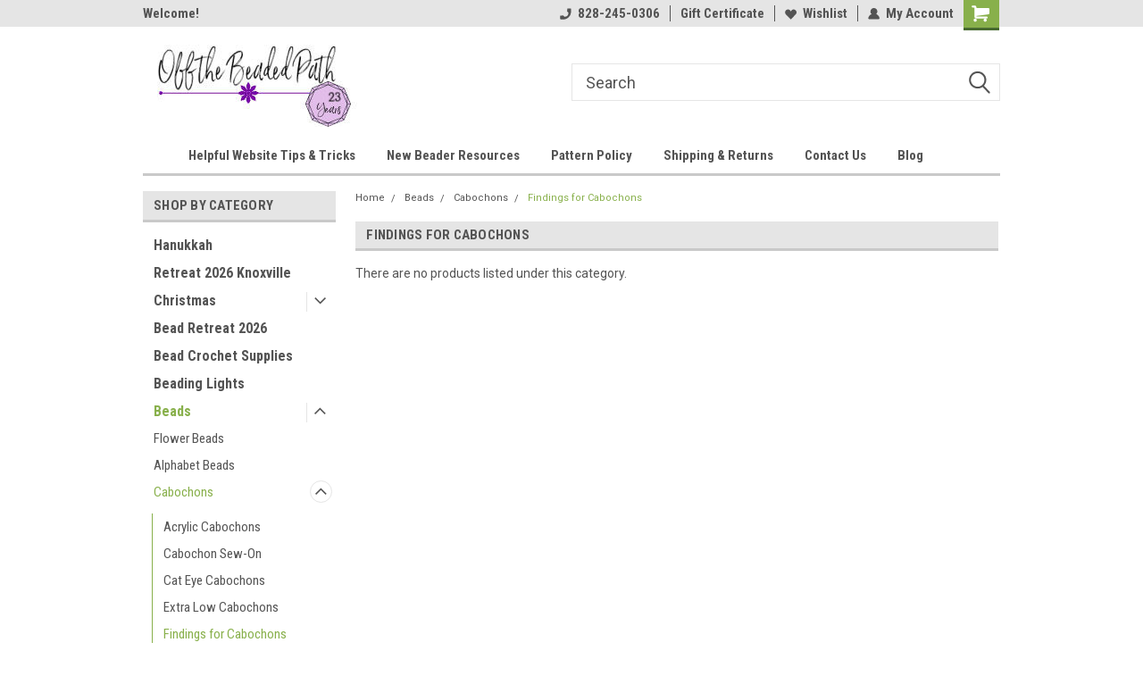

--- FILE ---
content_type: text/html; charset=UTF-8
request_url: https://offthebeadedpathbeadstore.com/beads/cabochons/findings-for-cabochons/
body_size: 26150
content:

<!DOCTYPE html>
<html class="no-js" lang="en">
<head>
    <title>Beads - Cabochons - Findings for Cabochons - Off the Beaded Path</title>
    <link rel="dns-prefetch preconnect" href="https://cdn11.bigcommerce.com/s-3fg3yb14s2" crossorigin><link rel="dns-prefetch preconnect" href="https://fonts.googleapis.com/" crossorigin><link rel="dns-prefetch preconnect" href="https://fonts.gstatic.com/" crossorigin>
    <link rel='canonical' href='https://offthebeadedpathbeadstore.com/beads/cabochons/findings-for-cabochons/' /><meta name='platform' content='bigcommerce.stencil' />
    
    
    <link href="https://cdn11.bigcommerce.com/r-8aad5f624241bf0bfd9e4b02f99944e01159441b/img/bc_favicon.ico" rel="shortcut icon">
    <meta name="viewport" content="width=device-width, initial-scale=1, maximum-scale=1">
    <script>
        // Change document class from no-js to js so we can detect this in css
        document.documentElement.className = document.documentElement.className.replace('no-js', 'js');
    </script>
    <script async src="https://cdn11.bigcommerce.com/s-3fg3yb14s2/stencil/191a2360-6fae-013d-cfb5-6e3ef077b7cf/dist/theme-bundle.head_async.js"></script>
    <link href="https://fonts.googleapis.com/css?family=Roboto+Condensed:400,700%7CRoboto:400,300&display=block" rel="stylesheet">
    <link data-stencil-stylesheet href="https://cdn11.bigcommerce.com/s-3fg3yb14s2/stencil/191a2360-6fae-013d-cfb5-6e3ef077b7cf/css/theme-24e52800-b112-013e-2405-72c9474ac898.css" rel="stylesheet">
    <!-- Start Tracking Code for analytics_googleanalytics -->

<meta name="google-site-verification" content="p7COOJTz23NrwJsB4D3L0a8ozBX9OfU5QFnKSij6TDE" />

<!-- End Tracking Code for analytics_googleanalytics -->


<script type="text/javascript" src="https://checkout-sdk.bigcommerce.com/v1/loader.js" defer ></script>
<script type="text/javascript">
var BCData = {};
</script>

<script nonce="">
(function () {
    var xmlHttp = new XMLHttpRequest();

    xmlHttp.open('POST', 'https://bes.gcp.data.bigcommerce.com/nobot');
    xmlHttp.setRequestHeader('Content-Type', 'application/json');
    xmlHttp.send('{"store_id":"999276410","timezone_offset":"-4.0","timestamp":"2026-01-25T16:58:27.51120900Z","visit_id":"c7e4ba81-a40a-46ff-bfee-222c47571617","channel_id":1}');
})();
</script>

    
    
    
    
    
    
    
    
</head>
    <body id="body" class="main nine-sixty     base-layout   header-in-container">

        <!-- snippet location header -->
        <svg data-src="https://cdn11.bigcommerce.com/s-3fg3yb14s2/stencil/191a2360-6fae-013d-cfb5-6e3ef077b7cf/img/icon-sprite.svg" class="icons-svg-sprite"></svg>


        
<div class="header-container header-mn  gift-certificates-enabled ">
    
    <div class="mbl-head-stick">
        <div class="top-menu">
            <div class="content">
                <!-- NEW BUTTON TO TRIGGER MAIN NAV WHEN STICKY -->
                <!-- <div class="alt-toggle">
            <h2 class="container-header btn"><span class="down-arrrow burger-menu"><i class="burger open" aria-hidden="true"><svg><use xlink:href="#icon-Menu" /></svg></i><i class="menu close" aria-hidden="true"><svg><use xlink:href="#icon-close" /></svg></i></span></h2>
            <h2 class="container-header text"><span class="mega-shop-text"></span></h2>
          </div> -->
    
                <!-- OPTIONAL SHORT MESSAGE LINK -->
                <!-- <div class="left">
              <a class="optional-message-link" href="">Put an optional message here.</a>
            </div> -->
    
                <div class="left-top-banner">
                    <div class="bnr-slider" data-slick='{
    "arrows": false,
    "mobileFirst": true,
    "slidesToShow": 1,
    "slidesToScroll": 1,
    "dots": false,
    "autoplay": true,
    "autoplaySpeed": 3500
}'>
        <p class="banner-text">Welcome!</p>
        <p class="banner-text">Thanks for stopping by!</p>
</div>                </div>
    
                <div class="right-top-banner full-rght cnt-none">
                    <ul class="right-main mbl-numb">
                        <li class="navUser-item left phone-number nav-br">
                            <a href="tel:828-245-0306">
                                <svg version="1.1" xmlns="http://www.w3.org/2000/svg" width="32" height="32" viewBox="0 0 32 32">
                                    <path
                                        d="M8.3 12.3l3-2.9c0.3-0.3 0.5-0.7 0.4-1.1l-0.9-6.7c0-0.7-0.8-1.2-1.5-1.2l-7.6 0.5c-0.3 0-0.6 0.3-0.6 0.6-1.6 8-0.6 16.7 5.9 23 6.5 6.4 15.2 7.3 23.4 5.9 0.3 0 0.6-0.3 0.6-0.7v-8c0-0.7-0.5-1.3-1.2-1.4l-6.2-0.4c-0.4 0-0.8 0.1-1.1 0.4l-3 3s-12.5 1.3-11.2-11z"
                                    ></path>
                                </svg>
                                828-245-0306
                            </a>
                        </li>
                    </ul>
                    <div class="right account-links">
                        <ul class="right-main">
                            <div class="rhgt-top">
                                <div class="nav-br">
                                    
                                 </div>
                                <li class="navUser-item left phone-number nav-br">
                                    <a href="tel:828-245-0306">
                                        <svg version="1.1" xmlns="http://www.w3.org/2000/svg" width="32" height="32" viewBox="0 0 32 32">
                                            <path
                                                d="M8.3 12.3l3-2.9c0.3-0.3 0.5-0.7 0.4-1.1l-0.9-6.7c0-0.7-0.8-1.2-1.5-1.2l-7.6 0.5c-0.3 0-0.6 0.3-0.6 0.6-1.6 8-0.6 16.7 5.9 23 6.5 6.4 15.2 7.3 23.4 5.9 0.3 0 0.6-0.3 0.6-0.7v-8c0-0.7-0.5-1.3-1.2-1.4l-6.2-0.4c-0.4 0-0.8 0.1-1.1 0.4l-3 3s-12.5 1.3-11.2-11z"
                                            ></path>
                                        </svg>
                                        828-245-0306
                                    </a>
                                </li>
                                 
                                <li class="navUser-item gift-certficates nav-br">
                                    <a class="navUser-action" href="/giftcertificates.php">Gift Certificate</a>
                                </li>
                                 
                                <li class="navUser-item wsh-link nav-br">
                                    <a class="navUser-action" href="/wishlist.php">
                                        <svg version="1.1" xmlns="http://www.w3.org/2000/svg" width="32" height="32" viewBox="0 0 32 32">
                                            <path
                                                d="M0.6 13.9c0.4 1.4 1 2.6 2.1 3.6l13.5 14 13.5-14c1-1 1.7-2.2 2.1-3.6s0.4-2.7 0-4.1c-0.4-1.3-1-2.5-2.1-3.5-1-1-2.2-1.7-3.5-2.1s-2.7-0.4-4.1 0c-1.4 0.4-2.6 1-3.5 2.1l-2.3 2.8-2.3-2.8c-1-1-2.2-1.7-3.5-2.1s-2.7-0.4-4.1 0c-1.4 0.4-2.6 1-3.6 2.1-1 1-1.7 2.2-2.1 3.5s-0.4 2.7 0 4.1z"
                                            ></path>
                                        </svg>
                                        Wishlist
                                    </a>
                                </li>
                                 
                                <li class="navUser-item navUser-item--account nav-br">
                                    <a class="navUser-action anct-link">
                                        <svg version="1.1" xmlns="http://www.w3.org/2000/svg" width="32" height="32" viewBox="0 0 32 32">
                                            <path
                                                d="M31.8 27.3c-1.2-5.2-4.7-9-9.5-10.8 2.5-2 4-5.2 3.4-8.7-0.6-4-4-7.3-8.2-7.8-5.7-0.6-10.6 3.8-10.6 9.3s1.4 5.5 3.5 7.2c-4.7 1.7-8.3 5.6-9.5 10.8-0.4 1.9 1.1 3.7 3.1 3.7h24.6c2 0 3.5-1.8 3.1-3.7z"
                                            ></path>
                                        </svg>
                                        <span class="anct-title">My Account</span>
                                    </a>
                                    <ul class="acnt-popup">
                                        <li>
                                            <a class="navUser-action login" href="/login.php">Login</a>
                                        </li>
                                        <li>
                                            <a class="navUser-action create" href="/login.php?action=create_account">Sign Up</a>
                                        </li>
                                    </ul>
                                </li>
                                <li class="navUser-item navUser-item--cart ">
                                    <a class="navUser-action" data-cart-preview data-dropdown="cart-preview-dropdown" data-options="align:right" href="/cart.php">
                                        <span class="navUser-item-cartLabel">
                                            <i class="cart-icon" aria-hidden="true">
                                                <svg version="1.1" xmlns="http://www.w3.org/2000/svg" width="32" height="32" viewBox="0 0 32 32">
                                                    <path
                                                        d="M29.9 6.2h-21.3v-1.6c0-1.4-1.2-2.6-2.6-2.6h-4.2c-0.9 0-1.6 0.7-1.6 1.7s0.7 1.7 1.7 1.7h3.4v17.1c0 1.4 1.2 2.6 2.6 2.6h19.3c0.9 0 1.7-0.7 1.7-1.7s-0.7-1.7-1.7-1.7h-18.6v-1.2l21.5-2.8c1.1-0.2 1.9-1.1 2-2.2v-7.1c0-1.2-1-2.1-2.1-2.1zM6.5 25.3c-1.6 0-2.8 1.3-2.8 2.8s1.3 2.8 2.8 2.8 2.8-1.3 2.8-2.8-1.3-2.8-2.8-2.8zM24.4 25.3c-1.6 0-2.8 1.3-2.8 2.8s1.3 2.8 2.8 2.8 2.8-1.3 2.8-2.8-1.3-2.8-2.8-2.8z"
                                                    ></path>
                                                </svg>
                                            </i>
                                        </span>
                                        <span class="countPill cart-quantity">0</span>
                                    </a>
    
                                    <div class="dropdown-menu" id="cart-preview-dropdown" data-dropdown-content aria-hidden="true"></div>
                                </li>
                            </div>
                        </ul>
                    </div>
                </div>
                <div class="clear"></div>
            </div>
        </div>
    
        <div class="header-container mbl-main full-width  full-width in-container">
            <div class="header-padding">
                <div class="header-padding">
                    <header class="header" role="banner">
                        <a href="#" class="mobileMenu-toggle" data-mobile-menu-toggle="menu">
                            <span class="mobileMenu-toggleIcon">Toggle menu</span>
                        </a>
    
                        <div class="header-logo header-logo--left">
                            <a href="https://offthebeadedpathbeadstore.com/">
            <div class="header-logo-image-container">
                <img class="header-logo-image" src="https://cdn11.bigcommerce.com/s-3fg3yb14s2/images/stencil/250x100/2025_store_logo_copy_5_1742389744__26431.original.jpg" alt="Off the Beaded Path" title="Off the Beaded Path">
            </div>
</a>
                        </div>
                         
                         <span id="menu" class="is-srOnly mbl-tgl" style="display: none !important;"></span>
                        <div class="mbl-srch-icon">
                            <svg class="search-icon"><use xlink:href="#icon-search"></use></svg>
                        </div>
                        <div class="navPages-container dsk-search-bar mbl-srchbar inside-header left-logo search-container not-sticky" data-menu>
                            <nav class="navPages">
                                <span class="srch-close">
                                    <svg version="1.1" xmlns="http://www.w3.org/2000/svg" width="32" height="32" viewBox="0 0 32 32">
                                        <path d="M0 2.6l13.4 13.4-13.4 13.3 2.6 2.6 13.4-13.4 13.4 13.4 2.6-2.6-13.4-13.4 13.4-13.4-2.6-2.5-13.4 13.4-13.3-13.4-2.7 2.6z"></path>
                                    </svg>
                                </span>
                                <div class="navPages-quickSearch right searchbar">
                                    <div class="container">
    <!-- snippet location forms_search -->
    <form class="form" action="/search.php">
        <fieldset class="form-fieldset">
            <div class="form-field">
                <label class="u-hiddenVisually" for="search_query">Search</label>
                <input class="form-input" data-search-quick name="search_query" id="search_query" data-error-message="Search field cannot be empty." placeholder="Search" autocomplete="off">
                <div class="search-icon"><svg class="header-icon search-icon" title="submit" alt="submit"><use xlink:href="#icon-search"></use></svg></div>
                <input class="button button--primary form-prefixPostfix-button--postfix" type="submit" value="">
            </div>
        </fieldset>
        <div class="clear"></div>
    </form>
    <div id="search-action-buttons" class="search-buttons-container">
      <div class="align-right">
      <!-- <a href="#" class="reset quicksearch" aria-label="reset search" role="button" style="inline-block;">
        <span class="reset" aria-hidden="true">Reset Search</span>
      </a> -->
      <a href="#" class="modal-close custom-quick-search" aria-label="Close" role="button" style="inline-block;">
        <span aria-hidden="true">&#215;</span>
      </a>
      <div class="clear"></div>
      </div>
      <div class="clear"></div>
    </div>
      <section id="quickSearch" class="quickSearchResults" data-bind="html: results">
      </section>
      <div class="clear"></div>
</div>
                                </div>
                            </nav>
                        </div>
                        <div class="navPages-container mbl-search-bar mbl-srchbar inside-header left-logo search-container not-sticky" data-menu>
                            <nav class="navPages">
                                <span class="srch-close">
                                    <svg version="1.1" xmlns="http://www.w3.org/2000/svg" width="32" height="32" viewBox="0 0 32 32">
                                        <path d="M0 2.6l13.4 13.4-13.4 13.3 2.6 2.6 13.4-13.4 13.4 13.4 2.6-2.6-13.4-13.4 13.4-13.4-2.6-2.5-13.4 13.4-13.3-13.4-2.7 2.6z"></path>
                                    </svg>
                                </span>
                                <div class="navPages-quickSearch right searchbar">
                                    <div class="container">
    <!-- snippet location forms_search -->
    <form class="form" action="/search.php">
        <fieldset class="form-fieldset">
            <div class="form-field">
                <label class="u-hiddenVisually" for="search_query">Search</label>
                <input class="form-input" data-search-quick name="search_query" id="search_query" data-error-message="Search field cannot be empty." placeholder="Search" autocomplete="off">
                <div class="search-icon"><svg class="header-icon search-icon" title="submit" alt="submit"><use xlink:href="#icon-search"></use></svg></div>
                <input class="button button--primary form-prefixPostfix-button--postfix" type="submit" value="">
            </div>
        </fieldset>
        <div class="clear"></div>
    </form>
    <div id="search-action-buttons" class="search-buttons-container">
      <div class="align-right">
      <!-- <a href="#" class="reset quicksearch" aria-label="reset search" role="button" style="inline-block;">
        <span class="reset" aria-hidden="true">Reset Search</span>
      </a> -->
      <a href="#" class="modal-close custom-quick-search" aria-label="Close" role="button" style="inline-block;">
        <span aria-hidden="true">&#215;</span>
      </a>
      <div class="clear"></div>
      </div>
      <div class="clear"></div>
    </div>
      <section id="quickSearch" class="quickSearchResults" data-bind="html: results">
      </section>
      <div class="clear"></div>
</div>
                                </div>
                            </nav>
                        </div>
                                                 <div class="clear"></div>
                        <div class="mobile-menu navPages-container" id="menu" data-menu>
                            <nav class="navPages">
    <ul class="navPages-list">
        <div class="nav-align center">
        <div class="custom-pages-nav">
            <div id="mobile-menu">
              <div class="category-menu mbl-cat">
                <h2 class="container-header mobile">Shop By Category</h2>
                    <li class="navPages-item mobile">
                        <a class="navPages-action" href="https://offthebeadedpathbeadstore.com/hanukkah/">Hanukkah</a>
                    </li>
                    <li class="navPages-item mobile">
                        <a class="navPages-action" href="https://offthebeadedpathbeadstore.com/retreat-2026-knoxville/">Retreat 2026 Knoxville</a>
                    </li>
                    <li class="navPages-item mobile">
                        <a class="navPages-action has-subMenu" href="https://offthebeadedpathbeadstore.com/christmas/">
    Christmas <i class="fa fa-chevron-down main-nav" aria-hidden="true"><svg><use xlink:href="#icon-dropdown" /></svg></i>
</a>
<div class="navPage-subMenu" id="navPages-683" aria-hidden="true" tabindex="-1">
    <ul class="navPage-subMenu-list">
            <li class="navPage-subMenu-item">
                    <a
                        class="navPage-subMenu-action navPages-action has-subMenu"
                        href="https://offthebeadedpathbeadstore.com/holiday/christmas/christmas-beads/">
                        Christmas Beads <i class="fa fa-chevron-down" aria-hidden="true"><svg><use xlink:href="#icon-chevron-down" /></svg></i>
                    </a>
                    <ul class="navPage-childList" id="navPages-1234">
                        <li class="navPage-childList-item">
                            <a class="navPage-childList-action navPages-action" href="https://offthebeadedpathbeadstore.com/holiday/christmas/christmas-beads/margarita-beads/">Margarita Beads</a>
                        </li>
                    </ul>
            </li>
            <li class="navPage-subMenu-item">
                    <a class="navPage-subMenu-action navPages-action" href="https://offthebeadedpathbeadstore.com/holiday/christmas/christmas-charms-findings/">Christmas Charms &amp; Findings</a>
            </li>
            <li class="navPage-subMenu-item">
                    <a class="navPage-subMenu-action navPages-action" href="https://offthebeadedpathbeadstore.com/holiday/christmas/christmas-kits/">Christmas Kits</a>
            </li>
            <li class="navPage-subMenu-item">
                    <a class="navPage-subMenu-action navPages-action" href="https://offthebeadedpathbeadstore.com/holiday/christmas/christmas-patterns/">Christmas Patterns</a>
            </li>
    </ul>
</div>
                    </li>
                    <li class="navPages-item mobile">
                        <a class="navPages-action" href="https://offthebeadedpathbeadstore.com/bead-retreat-2026/">Bead Retreat 2026</a>
                    </li>
                    <li class="navPages-item mobile">
                        <a class="navPages-action" href="https://offthebeadedpathbeadstore.com/bead-crochet-supplies/">Bead Crochet Supplies</a>
                    </li>
                    <li class="navPages-item mobile">
                        <a class="navPages-action" href="https://offthebeadedpathbeadstore.com/beading-lights/">Beading Lights</a>
                    </li>
                    <li class="navPages-item mobile">
                        <a class="navPages-action has-subMenu" href="https://offthebeadedpathbeadstore.com/beads/">
    Beads <i class="fa fa-chevron-down main-nav" aria-hidden="true"><svg><use xlink:href="#icon-dropdown" /></svg></i>
</a>
<div class="navPage-subMenu" id="navPages-219" aria-hidden="true" tabindex="-1">
    <ul class="navPage-subMenu-list">
            <li class="navPage-subMenu-item">
                    <a class="navPage-subMenu-action navPages-action" href="https://offthebeadedpathbeadstore.com/beads/flower-beads/">Flower Beads</a>
            </li>
            <li class="navPage-subMenu-item">
                    <a class="navPage-subMenu-action navPages-action" href="https://offthebeadedpathbeadstore.com/beads/alphabet-beads/">Alphabet Beads</a>
            </li>
            <li class="navPage-subMenu-item">
                    <a
                        class="navPage-subMenu-action navPages-action has-subMenu"
                        href="https://offthebeadedpathbeadstore.com/beads/cabochons/">
                        Cabochons <i class="fa fa-chevron-down" aria-hidden="true"><svg><use xlink:href="#icon-chevron-down" /></svg></i>
                    </a>
                    <ul class="navPage-childList" id="navPages-1246">
                        <li class="navPage-childList-item">
                            <a class="navPage-childList-action navPages-action" href="https://offthebeadedpathbeadstore.com/beads/cabochons/acrylic-cabochons/">Acrylic Cabochons</a>
                        </li>
                        <li class="navPage-childList-item">
                            <a class="navPage-childList-action navPages-action" href="https://offthebeadedpathbeadstore.com/beads/cabochons/cabochon-sew-on/">Cabochon Sew-On</a>
                        </li>
                        <li class="navPage-childList-item">
                            <a class="navPage-childList-action navPages-action" href="https://offthebeadedpathbeadstore.com/beads/cabochons/cat-eye-cabochons/">Cat Eye Cabochons</a>
                        </li>
                        <li class="navPage-childList-item">
                            <a class="navPage-childList-action navPages-action" href="https://offthebeadedpathbeadstore.com/beads/cabochons/extra-low-cabochons/">Extra Low Cabochons</a>
                        </li>
                        <li class="navPage-childList-item">
                            <a class="navPage-childList-action navPages-action" href="https://offthebeadedpathbeadstore.com/beads/cabochons/findings-for-cabochons/">Findings for Cabochons</a>
                        </li>
                        <li class="navPage-childList-item">
                            <a class="navPage-childList-action navPages-action" href="https://offthebeadedpathbeadstore.com/beads/cabochons/glass-cabochons/">Glass Cabochons</a>
                        </li>
                        <li class="navPage-childList-item">
                            <a class="navPage-childList-action navPages-action" href="https://offthebeadedpathbeadstore.com/beads/cabochons/luna-cabs/">Luna Cabs</a>
                        </li>
                        <li class="navPage-childList-item">
                            <a class="navPage-childList-action navPages-action" href="https://offthebeadedpathbeadstore.com/beads/cabochons/mermaid-scale-cabochons/">Mermaid Scale Cabochons</a>
                        </li>
                        <li class="navPage-childList-item">
                            <a class="navPage-childList-action navPages-action" href="https://offthebeadedpathbeadstore.com/beads/cabochons/resin-cabochons-made-by-kelly/">Resin Cabochons made by Kelly</a>
                        </li>
                    </ul>
            </li>
            <li class="navPage-subMenu-item">
                    <a class="navPage-subMenu-action navPages-action" href="https://offthebeadedpathbeadstore.com/beads/carrier-beads/">Carrier Beads</a>
            </li>
            <li class="navPage-subMenu-item">
                    <a class="navPage-subMenu-action navPages-action" href="https://offthebeadedpathbeadstore.com/beads/czech-roundels/">Czech Roundels</a>
            </li>
            <li class="navPage-subMenu-item">
                    <a class="navPage-subMenu-action navPages-action" href="https://offthebeadedpathbeadstore.com/beads/dagger-beads/">Dagger Beads</a>
            </li>
            <li class="navPage-subMenu-item">
                    <a class="navPage-subMenu-action navPages-action" href="https://offthebeadedpathbeadstore.com/beads/druk-beads/">Druk Beads</a>
            </li>
            <li class="navPage-subMenu-item">
                    <a class="navPage-subMenu-action navPages-action" href="https://offthebeadedpathbeadstore.com/beads/metal-beads/">Metal Beads</a>
            </li>
            <li class="navPage-subMenu-item">
                    <a
                        class="navPage-subMenu-action navPages-action has-subMenu"
                        href="https://offthebeadedpathbeadstore.com/beads/fire-polish-beads/">
                        Fire Polish Beads <i class="fa fa-chevron-down" aria-hidden="true"><svg><use xlink:href="#icon-chevron-down" /></svg></i>
                    </a>
                    <ul class="navPage-childList" id="navPages-155">
                        <li class="navPage-childList-item">
                            <a class="navPage-childList-action navPages-action" href="https://offthebeadedpathbeadstore.com/beads/fire-polish-beads/2mm/">2mm</a>
                        </li>
                        <li class="navPage-childList-item">
                            <a class="navPage-childList-action navPages-action" href="https://offthebeadedpathbeadstore.com/beads/fire-polish-beads/4mm/">4mm</a>
                        </li>
                        <li class="navPage-childList-item">
                            <a class="navPage-childList-action navPages-action" href="https://offthebeadedpathbeadstore.com/beads/fire-polish-beads/3mm/">3mm</a>
                        </li>
                        <li class="navPage-childList-item">
                            <a class="navPage-childList-action navPages-action" href="https://offthebeadedpathbeadstore.com/beads/fire-polish-beads/6mm/">6mm</a>
                        </li>
                        <li class="navPage-childList-item">
                            <a class="navPage-childList-action navPages-action" href="https://offthebeadedpathbeadstore.com/beads/fire-polish-beads/8mm/">8mm</a>
                        </li>
                        <li class="navPage-childList-item">
                            <a class="navPage-childList-action navPages-action" href="https://offthebeadedpathbeadstore.com/beads/fire-polish-beads/12mm-fire-polish-beads/">12mm Fire Polish Beads</a>
                        </li>
                    </ul>
            </li>
            <li class="navPage-subMenu-item">
                    <a class="navPage-subMenu-action navPages-action" href="https://offthebeadedpathbeadstore.com/beads/metal-laser-cut-components/">Metal Laser Cut Components</a>
            </li>
            <li class="navPage-subMenu-item">
                    <a class="navPage-subMenu-action navPages-action" href="https://offthebeadedpathbeadstore.com/beads/navette-beads/">Navette Beads</a>
            </li>
            <li class="navPage-subMenu-item">
                    <a class="navPage-subMenu-action navPages-action" href="https://offthebeadedpathbeadstore.com/beads/rhinestone-roundel/">Rhinestone Roundel</a>
            </li>
            <li class="navPage-subMenu-item">
                    <a class="navPage-subMenu-action navPages-action" href="https://offthebeadedpathbeadstore.com/beads/rhinestone/">Rhinestone</a>
            </li>
            <li class="navPage-subMenu-item">
                    <a class="navPage-subMenu-action navPages-action" href="https://offthebeadedpathbeadstore.com/beads/tear-drops/">Tear Drops</a>
            </li>
            <li class="navPage-subMenu-item">
                    <a class="navPage-subMenu-action navPages-action" href="https://offthebeadedpathbeadstore.com/beads/tassels/">Tassels</a>
            </li>
    </ul>
</div>
                    </li>
                    <li class="navPages-item mobile">
                        <a class="navPages-action" href="https://offthebeadedpathbeadstore.com/bead-embroidery-supplies/">Bead Embroidery Supplies</a>
                    </li>
                    <li class="navPages-item mobile">
                        <a class="navPages-action" href="https://offthebeadedpathbeadstore.com/books-magazines/">Books &amp; Magazines</a>
                    </li>
                    <li class="navPages-item mobile">
                        <a class="navPages-action has-subMenu" href="https://offthebeadedpathbeadstore.com/chain/">
    Chain <i class="fa fa-chevron-down main-nav" aria-hidden="true"><svg><use xlink:href="#icon-dropdown" /></svg></i>
</a>
<div class="navPage-subMenu" id="navPages-172" aria-hidden="true" tabindex="-1">
    <ul class="navPage-subMenu-list">
            <li class="navPage-subMenu-item">
                    <a class="navPage-subMenu-action navPages-action" href="https://offthebeadedpathbeadstore.com/chain/ball-chain/">Ball Chain</a>
            </li>
            <li class="navPage-subMenu-item">
                    <a class="navPage-subMenu-action navPages-action" href="https://offthebeadedpathbeadstore.com/chain/cup-chain/">Cup Chain</a>
            </li>
            <li class="navPage-subMenu-item">
                    <a class="navPage-subMenu-action navPages-action" href="https://offthebeadedpathbeadstore.com/chain/gold-plated/">Gold Plated</a>
            </li>
            <li class="navPage-subMenu-item">
                    <a class="navPage-subMenu-action navPages-action" href="https://offthebeadedpathbeadstore.com/chain/gunmetal/">Gunmetal</a>
            </li>
            <li class="navPage-subMenu-item">
                    <a class="navPage-subMenu-action navPages-action" href="https://offthebeadedpathbeadstore.com/chain/rose-gold/">Rose Gold</a>
            </li>
            <li class="navPage-subMenu-item">
                    <a class="navPage-subMenu-action navPages-action" href="https://offthebeadedpathbeadstore.com/chain/silver-plated/">Silver Plated</a>
            </li>
            <li class="navPage-subMenu-item">
                    <a class="navPage-subMenu-action navPages-action" href="https://offthebeadedpathbeadstore.com/chain/stainless-steel/">Stainless Steel</a>
            </li>
            <li class="navPage-subMenu-item">
                    <a class="navPage-subMenu-action navPages-action" href="https://offthebeadedpathbeadstore.com/chain/vintage-bronze/">Vintage Bronze</a>
            </li>
    </ul>
</div>
                    </li>
                    <li class="navPages-item mobile">
                        <a class="navPages-action" href="https://offthebeadedpathbeadstore.com/beads/charms/">Charms</a>
                    </li>
                    <li class="navPages-item mobile">
                        <a class="navPages-action" href="https://offthebeadedpathbeadstore.com/clearance/">Clearance</a>
                    </li>
                    <li class="navPages-item mobile">
                        <a class="navPages-action" href="https://offthebeadedpathbeadstore.com/in-store-class-sign-up/">Classes</a>
                    </li>
                    <li class="navPages-item mobile">
                        <a class="navPages-action has-subMenu" href="https://offthebeadedpathbeadstore.com/crystals/">
    Crystals <i class="fa fa-chevron-down main-nav" aria-hidden="true"><svg><use xlink:href="#icon-dropdown" /></svg></i>
</a>
<div class="navPage-subMenu" id="navPages-216" aria-hidden="true" tabindex="-1">
    <ul class="navPage-subMenu-list">
            <li class="navPage-subMenu-item">
                    <a class="navPage-subMenu-action navPages-action" href="https://offthebeadedpathbeadstore.com/crystals/edelweiss-pendant/">Edelweiss Pendant</a>
            </li>
            <li class="navPage-subMenu-item">
                    <a class="navPage-subMenu-action navPages-action" href="https://offthebeadedpathbeadstore.com/crystals/lotus-octagon/">Lotus Octagon</a>
            </li>
            <li class="navPage-subMenu-item">
                    <a class="navPage-subMenu-action navPages-action" href="https://offthebeadedpathbeadstore.com/crystals/square-octagon/">Square Octagon</a>
            </li>
            <li class="navPage-subMenu-item">
                    <a class="navPage-subMenu-action navPages-action" href="https://offthebeadedpathbeadstore.com/crystals/star-meteorite/">Star Meteorite</a>
            </li>
            <li class="navPage-subMenu-item">
                    <a class="navPage-subMenu-action navPages-action" href="https://offthebeadedpathbeadstore.com/crystals/super-ab-finish/">Super AB Finish</a>
            </li>
            <li class="navPage-subMenu-item">
                    <a class="navPage-subMenu-action navPages-action" href="https://offthebeadedpathbeadstore.com/crystals/tree-pendant/">Tree Pendant</a>
            </li>
            <li class="navPage-subMenu-item">
                    <a
                        class="navPage-subMenu-action navPages-action has-subMenu"
                        href="https://offthebeadedpathbeadstore.com/crystals/bicones/">
                        Bicones <i class="fa fa-chevron-down" aria-hidden="true"><svg><use xlink:href="#icon-chevron-down" /></svg></i>
                    </a>
                    <ul class="navPage-childList" id="navPages-1622">
                        <li class="navPage-childList-item">
                            <a class="navPage-childList-action navPages-action" href="https://offthebeadedpathbeadstore.com/crystals/bicones/2mm/">2mm</a>
                        </li>
                        <li class="navPage-childList-item">
                            <a class="navPage-childList-action navPages-action" href="https://offthebeadedpathbeadstore.com/crystals/bicones/3mm/">3mm</a>
                        </li>
                        <li class="navPage-childList-item">
                            <a class="navPage-childList-action navPages-action" href="https://offthebeadedpathbeadstore.com/crystals/bicones/4mm/">4mm</a>
                        </li>
                        <li class="navPage-childList-item">
                            <a class="navPage-childList-action navPages-action" href="https://offthebeadedpathbeadstore.com/crystals/bicones/5mm/">5mm</a>
                        </li>
                        <li class="navPage-childList-item">
                            <a class="navPage-childList-action navPages-action" href="https://offthebeadedpathbeadstore.com/crystals/bicones/6mm/">6mm</a>
                        </li>
                        <li class="navPage-childList-item">
                            <a class="navPage-childList-action navPages-action" href="https://offthebeadedpathbeadstore.com/crystals/bicones/8mm/">8mm</a>
                        </li>
                    </ul>
            </li>
            <li class="navPage-subMenu-item">
                    <a
                        class="navPage-subMenu-action navPages-action has-subMenu"
                        href="https://offthebeadedpathbeadstore.com/crystals/rounds/">
                        Rounds <i class="fa fa-chevron-down" aria-hidden="true"><svg><use xlink:href="#icon-chevron-down" /></svg></i>
                    </a>
                    <ul class="navPage-childList" id="navPages-1629">
                        <li class="navPage-childList-item">
                            <a class="navPage-childList-action navPages-action" href="https://offthebeadedpathbeadstore.com/crystals/rounds/4mm/">4mm</a>
                        </li>
                        <li class="navPage-childList-item">
                            <a class="navPage-childList-action navPages-action" href="https://offthebeadedpathbeadstore.com/crystals/rounds/6mm/">6mm</a>
                        </li>
                        <li class="navPage-childList-item">
                            <a class="navPage-childList-action navPages-action" href="https://offthebeadedpathbeadstore.com/crystals/rounds/8mm/">8mm</a>
                        </li>
                    </ul>
            </li>
            <li class="navPage-subMenu-item">
                    <a
                        class="navPage-subMenu-action navPages-action has-subMenu"
                        href="https://offthebeadedpathbeadstore.com/crystals/montee/">
                        Montee <i class="fa fa-chevron-down" aria-hidden="true"><svg><use xlink:href="#icon-chevron-down" /></svg></i>
                    </a>
                    <ul class="navPage-childList" id="navPages-1503">
                        <li class="navPage-childList-item">
                            <a class="navPage-childList-action navPages-action" href="https://offthebeadedpathbeadstore.com/crystals/preciosa-crystals/preciosa-montee/3-9mm-montee/">3.9mm Montee</a>
                        </li>
                        <li class="navPage-childList-item">
                            <a class="navPage-childList-action navPages-action" href="https://offthebeadedpathbeadstore.com/crystals/preciosa-crystals/preciosa-montee/6mm-montee/">6mm Montee</a>
                        </li>
                        <li class="navPage-childList-item">
                            <a class="navPage-childList-action navPages-action" href="https://offthebeadedpathbeadstore.com/crystals/preciosa-crystals/preciosa-montee/3-2mm-montee/">3.2mm Montee</a>
                        </li>
                    </ul>
            </li>
            <li class="navPage-subMenu-item">
                    <a
                        class="navPage-subMenu-action navPages-action has-subMenu"
                        href="https://offthebeadedpathbeadstore.com/crystals/chatons/">
                        Chatons <i class="fa fa-chevron-down" aria-hidden="true"><svg><use xlink:href="#icon-chevron-down" /></svg></i>
                    </a>
                    <ul class="navPage-childList" id="navPages-1504">
                        <li class="navPage-childList-item">
                            <a class="navPage-childList-action navPages-action" href="https://offthebeadedpathbeadstore.com/crystals/chatons/14mm-chinese-crystal-chaton/">14mm Chinese Crystal Chaton</a>
                        </li>
                        <li class="navPage-childList-item">
                            <a class="navPage-childList-action navPages-action" href="https://offthebeadedpathbeadstore.com/crystals/chatons/16mm-chinese-crystal-chatons/">16mm Chinese Crystal Chatons</a>
                        </li>
                        <li class="navPage-childList-item">
                            <a class="navPage-childList-action navPages-action" href="https://offthebeadedpathbeadstore.com/crystals/chatons/27mm-chinese-crystal-chatons/">27mm Chinese Crystal Chatons</a>
                        </li>
                        <li class="navPage-childList-item">
                            <a class="navPage-childList-action navPages-action" href="https://offthebeadedpathbeadstore.com/crystals/chatons/35mm-chinese-crystal-chatons/">35mm Chinese Crystal Chatons</a>
                        </li>
                        <li class="navPage-childList-item">
                            <a class="navPage-childList-action navPages-action" href="https://offthebeadedpathbeadstore.com/crystals/preciosa-crystals/preciosa-chatons/ss39-chaton/">SS39 Chaton</a>
                        </li>
                        <li class="navPage-childList-item">
                            <a class="navPage-childList-action navPages-action" href="https://offthebeadedpathbeadstore.com/crystals/preciosa-crystals/preciosa-chatons/ss47-chaton/">SS47 Chaton</a>
                        </li>
                    </ul>
            </li>
            <li class="navPage-subMenu-item">
                    <a class="navPage-subMenu-action navPages-action" href="https://offthebeadedpathbeadstore.com/crystals/thunder-polish-tear-drops/">Thunder Polish Tear Drops</a>
            </li>
            <li class="navPage-subMenu-item">
                    <a
                        class="navPage-subMenu-action navPages-action has-subMenu"
                        href="https://offthebeadedpathbeadstore.com/crystals/rivoli/">
                        Rivoli <i class="fa fa-chevron-down" aria-hidden="true"><svg><use xlink:href="#icon-chevron-down" /></svg></i>
                    </a>
                    <ul class="navPage-childList" id="navPages-1633">
                        <li class="navPage-childList-item">
                            <a class="navPage-childList-action navPages-action" href="https://offthebeadedpathbeadstore.com/crystals/rivoli/18mm/">18mm</a>
                        </li>
                        <li class="navPage-childList-item">
                            <a class="navPage-childList-action navPages-action" href="https://offthebeadedpathbeadstore.com/crystals/rivoli/oval/">Oval</a>
                        </li>
                        <li class="navPage-childList-item">
                            <a class="navPage-childList-action navPages-action" href="https://offthebeadedpathbeadstore.com/crystals/rivoli/12mm/">12mm</a>
                        </li>
                        <li class="navPage-childList-item">
                            <a class="navPage-childList-action navPages-action" href="https://offthebeadedpathbeadstore.com/crystals/rivoli/14mm/">14mm</a>
                        </li>
                        <li class="navPage-childList-item">
                            <a class="navPage-childList-action navPages-action" href="https://offthebeadedpathbeadstore.com/crystals/rivoli/27mm/">27mm</a>
                        </li>
                    </ul>
            </li>
            <li class="navPage-subMenu-item">
                    <a
                        class="navPage-subMenu-action navPages-action has-subMenu"
                        href="https://offthebeadedpathbeadstore.com/crystals/flat-backs/">
                        Flat Backs <i class="fa fa-chevron-down" aria-hidden="true"><svg><use xlink:href="#icon-chevron-down" /></svg></i>
                    </a>
                    <ul class="navPage-childList" id="navPages-1505">
                        <li class="navPage-childList-item">
                            <a class="navPage-childList-action navPages-action" href="https://offthebeadedpathbeadstore.com/crystals/flat-backs/ss12/">SS12</a>
                        </li>
                        <li class="navPage-childList-item">
                            <a class="navPage-childList-action navPages-action" href="https://offthebeadedpathbeadstore.com/crystals/flat-backs/ss30/">SS30</a>
                        </li>
                        <li class="navPage-childList-item">
                            <a class="navPage-childList-action navPages-action" href="https://offthebeadedpathbeadstore.com/crystals/flat-backs/ss34/">SS34</a>
                        </li>
                    </ul>
            </li>
            <li class="navPage-subMenu-item">
                    <a
                        class="navPage-subMenu-action navPages-action has-subMenu"
                        href="https://offthebeadedpathbeadstore.com/crystals/cubes/">
                        Cubes <i class="fa fa-chevron-down" aria-hidden="true"><svg><use xlink:href="#icon-chevron-down" /></svg></i>
                    </a>
                    <ul class="navPage-childList" id="navPages-1501">
                        <li class="navPage-childList-item">
                            <a class="navPage-childList-action navPages-action" href="https://offthebeadedpathbeadstore.com/crystals/cubes/4mm-cubes/">4mm Cubes</a>
                        </li>
                        <li class="navPage-childList-item">
                            <a class="navPage-childList-action navPages-action" href="https://offthebeadedpathbeadstore.com/crystals/cubes/6mm-cubes/">6mm Cubes</a>
                        </li>
                    </ul>
            </li>
            <li class="navPage-subMenu-item">
                    <a
                        class="navPage-subMenu-action navPages-action has-subMenu"
                        href="https://offthebeadedpathbeadstore.com/crystals/roundels/">
                        Roundels <i class="fa fa-chevron-down" aria-hidden="true"><svg><use xlink:href="#icon-chevron-down" /></svg></i>
                    </a>
                    <ul class="navPage-childList" id="navPages-1533">
                        <li class="navPage-childList-item">
                            <a class="navPage-childList-action navPages-action" href="https://offthebeadedpathbeadstore.com/crystals/thunder-polish-crystals/thunder-polish-roundels/3x2mm-roundel/">3x2mm Roundel</a>
                        </li>
                        <li class="navPage-childList-item">
                            <a class="navPage-childList-action navPages-action" href="https://offthebeadedpathbeadstore.com/crystals/thunder-polish-crystals/thunder-polish-roundels/4x3mm-roundel/">4x3mm Roundel</a>
                        </li>
                        <li class="navPage-childList-item">
                            <a class="navPage-childList-action navPages-action" href="https://offthebeadedpathbeadstore.com/crystals/thunder-polish-crystals/thunder-polish-roundels/6x4mm-roundel/">6x4mm Roundel</a>
                        </li>
                        <li class="navPage-childList-item">
                            <a class="navPage-childList-action navPages-action" href="https://offthebeadedpathbeadstore.com/crystals/thunder-polish-crystals/thunder-polish-roundels/8x6mm-roundel/">8x6mm Roundel</a>
                        </li>
                    </ul>
            </li>
            <li class="navPage-subMenu-item">
                    <a
                        class="navPage-subMenu-action navPages-action has-subMenu"
                        href="https://offthebeadedpathbeadstore.com/crystals/preciosa-crystals/">
                        Preciosa Crystals <i class="fa fa-chevron-down" aria-hidden="true"><svg><use xlink:href="#icon-chevron-down" /></svg></i>
                    </a>
                    <ul class="navPage-childList" id="navPages-1495">
                        <li class="navPage-childList-item">
                            <a class="navPage-childList-action navPages-action" href="https://offthebeadedpathbeadstore.com/crystals/preciosa-crystals/preciosa-margarita-beads/">Preciosa Margarita Beads</a>
                        </li>
                        <li class="navPage-childList-item">
                            <a class="navPage-childList-action navPages-action" href="https://offthebeadedpathbeadstore.com/crystals/preciosa-crystals/large-crystal-pendants-drops/">Large Crystal Pendants/Drops</a>
                        </li>
                        <li class="navPage-childList-item">
                            <a class="navPage-childList-action navPages-action" href="https://offthebeadedpathbeadstore.com/crystals/preciosa-crystals/fan-beads/">Fan Beads</a>
                        </li>
                    </ul>
            </li>
            <li class="navPage-subMenu-item">
                    <a class="navPage-subMenu-action navPages-action" href="https://offthebeadedpathbeadstore.com/crystals/celestial-crystals/">Celestial Crystals</a>
            </li>
    </ul>
</div>
                    </li>
                    <li class="navPages-item mobile">
                        <a class="navPages-action" href="https://offthebeadedpathbeadstore.com/craft-supplies/">Craft Supplies</a>
                    </li>
                    <li class="navPages-item mobile">
                        <a class="navPages-action" href="https://offthebeadedpathbeadstore.com/felt-applique-kits/">Felt &amp; Applique Kits</a>
                    </li>
                    <li class="navPages-item mobile">
                        <a class="navPages-action has-subMenu" href="https://offthebeadedpathbeadstore.com/findings/">
    Findings <i class="fa fa-chevron-down main-nav" aria-hidden="true"><svg><use xlink:href="#icon-dropdown" /></svg></i>
</a>
<div class="navPage-subMenu" id="navPages-217" aria-hidden="true" tabindex="-1">
    <ul class="navPage-subMenu-list">
            <li class="navPage-subMenu-item">
                    <a class="navPage-subMenu-action navPages-action" href="https://offthebeadedpathbeadstore.com/findings/bails/">Bails</a>
            </li>
            <li class="navPage-subMenu-item">
                    <a class="navPage-subMenu-action navPages-action" href="https://offthebeadedpathbeadstore.com/findings/ball-and-socket-clasps/">Ball and Socket Clasps</a>
            </li>
            <li class="navPage-subMenu-item">
                    <a class="navPage-subMenu-action navPages-action" href="https://offthebeadedpathbeadstore.com/findings/bead-capscones/">Bead Caps/Cones</a>
            </li>
            <li class="navPage-subMenu-item">
                    <a class="navPage-subMenu-action navPages-action" href="https://offthebeadedpathbeadstore.com/findings/bead-frames/">Bead Frames</a>
            </li>
            <li class="navPage-subMenu-item">
                    <a class="navPage-subMenu-action navPages-action" href="https://offthebeadedpathbeadstore.com/findings/bracelet-bangle-starter/">Bracelet Bangle - Starter</a>
            </li>
            <li class="navPage-subMenu-item">
                    <a class="navPage-subMenu-action navPages-action" href="https://offthebeadedpathbeadstore.com/findings/chatonrivoli-settings/">Chaton/Rivoli Settings</a>
            </li>
            <li class="navPage-subMenu-item">
                    <a class="navPage-subMenu-action navPages-action" href="https://offthebeadedpathbeadstore.com/findings/coin-purse-frames/">Coin Purse Frames</a>
            </li>
            <li class="navPage-subMenu-item">
                    <a class="navPage-subMenu-action navPages-action" href="https://offthebeadedpathbeadstore.com/findings/cord-ends/">Cord Ends</a>
            </li>
            <li class="navPage-subMenu-item">
                    <a class="navPage-subMenu-action navPages-action" href="https://offthebeadedpathbeadstore.com/findings/creative-castings-findings/">Creative Castings Findings</a>
            </li>
            <li class="navPage-subMenu-item">
                    <a class="navPage-subMenu-action navPages-action" href="https://offthebeadedpathbeadstore.com/findings/crimp-covers/">Crimp Covers</a>
            </li>
            <li class="navPage-subMenu-item">
                    <a class="navPage-subMenu-action navPages-action" href="https://offthebeadedpathbeadstore.com/findings/crimps/">Crimps</a>
            </li>
            <li class="navPage-subMenu-item">
                    <a class="navPage-subMenu-action navPages-action" href="https://offthebeadedpathbeadstore.com/findings/earring-findings/">Earring Findings</a>
            </li>
            <li class="navPage-subMenu-item">
                    <a class="navPage-subMenu-action navPages-action" href="https://offthebeadedpathbeadstore.com/findings/hair-accessories/">Hair Accessories</a>
            </li>
            <li class="navPage-subMenu-item">
                    <a class="navPage-subMenu-action navPages-action" href="https://offthebeadedpathbeadstore.com/findings/headpinseyepins/">Headpins/Eyepins</a>
            </li>
            <li class="navPage-subMenu-item">
                    <a class="navPage-subMenu-action navPages-action" href="https://offthebeadedpathbeadstore.com/findings/hook-and-eye-clasps/">Hook and Eye Clasps</a>
            </li>
            <li class="navPage-subMenu-item">
                    <a class="navPage-subMenu-action navPages-action" href="https://offthebeadedpathbeadstore.com/findings/jump-rings/">Jump Rings</a>
            </li>
            <li class="navPage-subMenu-item">
                    <a class="navPage-subMenu-action navPages-action" href="https://offthebeadedpathbeadstore.com/findings/lobster-claw/">Lobster Claw</a>
            </li>
            <li class="navPage-subMenu-item">
                    <a class="navPage-subMenu-action navPages-action" href="https://offthebeadedpathbeadstore.com/findings/magnetic-clasps/">Magnetic Clasps</a>
            </li>
            <li class="navPage-subMenu-item">
                    <a class="navPage-subMenu-action navPages-action" href="https://offthebeadedpathbeadstore.com/findings/metal-connectors/">Metal Connectors</a>
            </li>
            <li class="navPage-subMenu-item">
                    <a class="navPage-subMenu-action navPages-action" href="https://offthebeadedpathbeadstore.com/findings/metal-noodles/">Metal Noodles</a>
            </li>
            <li class="navPage-subMenu-item">
                    <a class="navPage-subMenu-action navPages-action" href="https://offthebeadedpathbeadstore.com/findings/metal-spacers/">Metal Spacers</a>
            </li>
            <li class="navPage-subMenu-item">
                    <a class="navPage-subMenu-action navPages-action" href="https://offthebeadedpathbeadstore.com/findings/multi-strand-clasps/">Multi Strand Clasps</a>
            </li>
            <li class="navPage-subMenu-item">
                    <a class="navPage-subMenu-action navPages-action" href="https://offthebeadedpathbeadstore.com/findings/pearl-clasps/">Pearl Clasps</a>
            </li>
            <li class="navPage-subMenu-item">
                    <a class="navPage-subMenu-action navPages-action" href="https://offthebeadedpathbeadstore.com/findings/phone-tether-supplies/">Phone Tether Supplies</a>
            </li>
            <li class="navPage-subMenu-item">
                    <a class="navPage-subMenu-action navPages-action" href="https://offthebeadedpathbeadstore.com/findings/pin-backs/">Pin Backs</a>
            </li>
            <li class="navPage-subMenu-item">
                    <a class="navPage-subMenu-action navPages-action" href="https://offthebeadedpathbeadstore.com/findings/silicone-bead-hugger/">Silicone Bead Hugger</a>
            </li>
            <li class="navPage-subMenu-item">
                    <a class="navPage-subMenu-action navPages-action" href="https://offthebeadedpathbeadstore.com/findings/silicone-slide-beads/">Silicone Slide Beads</a>
            </li>
            <li class="navPage-subMenu-item">
                    <a class="navPage-subMenu-action navPages-action" href="https://offthebeadedpathbeadstore.com/findings/slide-clasps/">Slide Clasps</a>
            </li>
            <li class="navPage-subMenu-item">
                    <a class="navPage-subMenu-action navPages-action" href="https://offthebeadedpathbeadstore.com/findings/split-rings/">Split Rings</a>
            </li>
            <li class="navPage-subMenu-item">
                    <a class="navPage-subMenu-action navPages-action" href="https://offthebeadedpathbeadstore.com/findings/toggles/">Toggles</a>
            </li>
            <li class="navPage-subMenu-item">
                    <a class="navPage-subMenu-action navPages-action" href="https://offthebeadedpathbeadstore.com/findings/cymbal-findings/">Cymbal Findings</a>
            </li>
            <li class="navPage-subMenu-item">
                    <a class="navPage-subMenu-action navPages-action" href="https://offthebeadedpathbeadstore.com/findings/buttons/">Buttons</a>
            </li>
            <li class="navPage-subMenu-item">
                    <a class="navPage-subMenu-action navPages-action" href="https://offthebeadedpathbeadstore.com/findings/flat-leather-findings/">Flat Leather Findings</a>
            </li>
            <li class="navPage-subMenu-item">
                    <a class="navPage-subMenu-action navPages-action" href="https://offthebeadedpathbeadstore.com/findings/french-wire/">French Wire</a>
            </li>
            <li class="navPage-subMenu-item">
                    <a class="navPage-subMenu-action navPages-action" href="https://offthebeadedpathbeadstore.com/findings/wire-protectors/">Wire Protectors</a>
            </li>
    </ul>
</div>
                    </li>
                    <li class="navPages-item mobile">
                        <a class="navPages-action has-subMenu" href="https://offthebeadedpathbeadstore.com/finished-jewelry/">
    Finished Jewelry <i class="fa fa-chevron-down main-nav" aria-hidden="true"><svg><use xlink:href="#icon-dropdown" /></svg></i>
</a>
<div class="navPage-subMenu" id="navPages-211" aria-hidden="true" tabindex="-1">
    <ul class="navPage-subMenu-list">
            <li class="navPage-subMenu-item">
                    <a class="navPage-subMenu-action navPages-action" href="https://offthebeadedpathbeadstore.com/finished-jewelry/bracelet/">Bracelet</a>
            </li>
            <li class="navPage-subMenu-item">
                    <a class="navPage-subMenu-action navPages-action" href="https://offthebeadedpathbeadstore.com/finished-jewelry/earrings/">Earrings</a>
            </li>
            <li class="navPage-subMenu-item">
                    <a class="navPage-subMenu-action navPages-action" href="https://offthebeadedpathbeadstore.com/finished-jewelry/necklace/">Necklace</a>
            </li>
            <li class="navPage-subMenu-item">
                    <a class="navPage-subMenu-action navPages-action" href="https://offthebeadedpathbeadstore.com/finished-jewelry/pendant/">Pendant</a>
            </li>
            <li class="navPage-subMenu-item">
                    <a class="navPage-subMenu-action navPages-action" href="https://offthebeadedpathbeadstore.com/finished-jewelry/ring/">Ring</a>
            </li>
    </ul>
</div>
                    </li>
                    <li class="navPages-item mobile">
                        <a class="navPages-action" href="https://offthebeadedpathbeadstore.com/gemstone-bead-strands/">Gemstone Bead Strands</a>
                    </li>
                    <li class="navPages-item mobile">
                        <a class="navPages-action has-subMenu" href="https://offthebeadedpathbeadstore.com/kits/">
    Kits <i class="fa fa-chevron-down main-nav" aria-hidden="true"><svg><use xlink:href="#icon-dropdown" /></svg></i>
</a>
<div class="navPage-subMenu" id="navPages-218" aria-hidden="true" tabindex="-1">
    <ul class="navPage-subMenu-list">
            <li class="navPage-subMenu-item">
                    <a class="navPage-subMenu-action navPages-action" href="https://offthebeadedpathbeadstore.com/kits/needle-case-kits/">Needle Case Kits</a>
            </li>
            <li class="navPage-subMenu-item">
                    <a class="navPage-subMenu-action navPages-action" href="https://offthebeadedpathbeadstore.com/kits/start-stripes-forever-sphere-bead-along/">Start &amp; Stripes Forever Sphere Bead-Along</a>
            </li>
            <li class="navPage-subMenu-item">
                    <a class="navPage-subMenu-action navPages-action" href="https://offthebeadedpathbeadstore.com/kits/necklace-kits/">Necklace Kits</a>
            </li>
            <li class="navPage-subMenu-item">
                    <a class="navPage-subMenu-action navPages-action" href="https://offthebeadedpathbeadstore.com/kits/3d-shape-kits/">3D Shape Kits</a>
            </li>
            <li class="navPage-subMenu-item">
                    <a class="navPage-subMenu-action navPages-action" href="https://offthebeadedpathbeadstore.com/kits/ornament-kits/">Ornament Kits</a>
            </li>
            <li class="navPage-subMenu-item">
                    <a class="navPage-subMenu-action navPages-action" href="https://offthebeadedpathbeadstore.com/kits/anklet-kits/">Anklet Kits</a>
            </li>
            <li class="navPage-subMenu-item">
                    <a class="navPage-subMenu-action navPages-action" href="https://offthebeadedpathbeadstore.com/bracelet-kits-1/">Bracelet Kits</a>
            </li>
            <li class="navPage-subMenu-item">
                    <a class="navPage-subMenu-action navPages-action" href="https://offthebeadedpathbeadstore.com/kits/earring-kits/">Earring Kits</a>
            </li>
            <li class="navPage-subMenu-item">
                    <a class="navPage-subMenu-action navPages-action" href="https://offthebeadedpathbeadstore.com/kits/brooch-kit/">Brooch Kit</a>
            </li>
            <li class="navPage-subMenu-item">
                    <a class="navPage-subMenu-action navPages-action" href="https://offthebeadedpathbeadstore.com/kits/pendant-kits/">Pendant Kits</a>
            </li>
            <li class="navPage-subMenu-item">
                    <a class="navPage-subMenu-action navPages-action" href="https://offthebeadedpathbeadstore.com/kits/ring-kits/">Ring Kits</a>
            </li>
    </ul>
</div>
                    </li>
                    <li class="navPages-item mobile">
                        <a class="navPages-action" href="https://offthebeadedpathbeadstore.com/kumihimo/">Kumihimo</a>
                    </li>
                    <li class="navPages-item mobile">
                        <a class="navPages-action" href="https://offthebeadedpathbeadstore.com/needles/">Needles</a>
                    </li>
                    <li class="navPages-item mobile">
                        <a class="navPages-action has-subMenu" href="https://offthebeadedpathbeadstore.com/pearls/">
    Pearls <i class="fa fa-chevron-down main-nav" aria-hidden="true"><svg><use xlink:href="#icon-dropdown" /></svg></i>
</a>
<div class="navPage-subMenu" id="navPages-49" aria-hidden="true" tabindex="-1">
    <ul class="navPage-subMenu-list">
            <li class="navPage-subMenu-item">
                    <a class="navPage-subMenu-action navPages-action" href="https://offthebeadedpathbeadstore.com/pearls/tear-drops/">Tear Drops</a>
            </li>
            <li class="navPage-subMenu-item">
                    <a class="navPage-subMenu-action navPages-action" href="https://offthebeadedpathbeadstore.com/pearls/3mm/">3mm</a>
            </li>
            <li class="navPage-subMenu-item">
                    <a class="navPage-subMenu-action navPages-action" href="https://offthebeadedpathbeadstore.com/pearls/4mm/">4mm</a>
            </li>
            <li class="navPage-subMenu-item">
                    <a class="navPage-subMenu-action navPages-action" href="https://offthebeadedpathbeadstore.com/pearls/6mm/">6mm</a>
            </li>
            <li class="navPage-subMenu-item">
                    <a class="navPage-subMenu-action navPages-action" href="https://offthebeadedpathbeadstore.com/pearls/8mm/">8mm</a>
            </li>
            <li class="navPage-subMenu-item">
                    <a class="navPage-subMenu-action navPages-action" href="https://offthebeadedpathbeadstore.com/pearls/10mm/">10mm</a>
            </li>
            <li class="navPage-subMenu-item">
                    <a class="navPage-subMenu-action navPages-action" href="https://offthebeadedpathbeadstore.com/pearls/12mm/">12mm</a>
            </li>
    </ul>
</div>
                    </li>
                    <li class="navPages-item mobile">
                        <a class="navPages-action has-subMenu" href="https://offthebeadedpathbeadstore.com/seed-beads/">
    Seed Beads <i class="fa fa-chevron-down main-nav" aria-hidden="true"><svg><use xlink:href="#icon-dropdown" /></svg></i>
</a>
<div class="navPage-subMenu" id="navPages-214" aria-hidden="true" tabindex="-1">
    <ul class="navPage-subMenu-list">
            <li class="navPage-subMenu-item">
                    <a class="navPage-subMenu-action navPages-action" href="https://offthebeadedpathbeadstore.com/seed-beads/15-0-delica/">15/0 Delica</a>
            </li>
            <li class="navPage-subMenu-item">
                    <a class="navPage-subMenu-action navPages-action" href="https://offthebeadedpathbeadstore.com/seed-beads/4mm-cube-seed-beads/">4mm Cube Seed Beads</a>
            </li>
            <li class="navPage-subMenu-item">
                    <a class="navPage-subMenu-action navPages-action" href="https://offthebeadedpathbeadstore.com/seed-beads/preciosa-czech-11-0-seed-beads/">Preciosa Czech 11/0 Seed Beads</a>
            </li>
            <li class="navPage-subMenu-item">
                    <a class="navPage-subMenu-action navPages-action" href="https://offthebeadedpathbeadstore.com/seed-beads/trinity-beads/">Trinity Beads</a>
            </li>
            <li class="navPage-subMenu-item">
                    <a class="navPage-subMenu-action navPages-action" href="https://offthebeadedpathbeadstore.com/bugle-beads/">Bugle Beads</a>
            </li>
            <li class="navPage-subMenu-item">
                    <a class="navPage-subMenu-action navPages-action" href="https://offthebeadedpathbeadstore.com/seed-beads/drops/">Drops</a>
            </li>
            <li class="navPage-subMenu-item">
                    <a class="navPage-subMenu-action navPages-action" href="https://offthebeadedpathbeadstore.com/seed-beads/o-beads/">O Beads</a>
            </li>
            <li class="navPage-subMenu-item">
                    <a
                        class="navPage-subMenu-action navPages-action has-subMenu"
                        href="https://offthebeadedpathbeadstore.com/seed-beads/size-11-delica-beads/">
                        Size 11 Delica Beads <i class="fa fa-chevron-down" aria-hidden="true"><svg><use xlink:href="#icon-chevron-down" /></svg></i>
                    </a>
                    <ul class="navPage-childList" id="navPages-164">
                        <li class="navPage-childList-item">
                            <a class="navPage-childList-action navPages-action" href="https://offthebeadedpathbeadstore.com/size-11-delica-beads/seed-beads/11-0-delica-mixes/">11/0 Delica Mixes</a>
                        </li>
                    </ul>
            </li>
            <li class="navPage-subMenu-item">
                    <a
                        class="navPage-subMenu-action navPages-action has-subMenu"
                        href="https://offthebeadedpathbeadstore.com/seed-beads/size-15-0-seed-beads/">
                        Size 15/0 Seed Beads <i class="fa fa-chevron-down" aria-hidden="true"><svg><use xlink:href="#icon-chevron-down" /></svg></i>
                    </a>
                    <ul class="navPage-childList" id="navPages-143">
                        <li class="navPage-childList-item">
                            <a class="navPage-childList-action navPages-action" href="https://offthebeadedpathbeadstore.com/size-15-seed-beads/seed-beads/15-0-miyuki-brand/">15/0 Miyuki Brand</a>
                        </li>
                        <li class="navPage-childList-item">
                            <a class="navPage-childList-action navPages-action" href="https://offthebeadedpathbeadstore.com/seed-beads/size-15-seed-beads/15-0-toho-brand/">15/0 Toho Brand</a>
                        </li>
                    </ul>
            </li>
            <li class="navPage-subMenu-item">
                    <a
                        class="navPage-subMenu-action navPages-action has-subMenu"
                        href="https://offthebeadedpathbeadstore.com/seed-beads/size-11-0-seed-beads/">
                        Size 11/0 Seed Beads <i class="fa fa-chevron-down" aria-hidden="true"><svg><use xlink:href="#icon-chevron-down" /></svg></i>
                    </a>
                    <ul class="navPage-childList" id="navPages-201">
                        <li class="navPage-childList-item">
                            <a class="navPage-childList-action navPages-action" href="https://offthebeadedpathbeadstore.com/seed-beads/size-11-0-seed-beads/11-0-miyuki-brand/">11/0 Miyuki Brand</a>
                        </li>
                        <li class="navPage-childList-item">
                            <a class="navPage-childList-action navPages-action" href="https://offthebeadedpathbeadstore.com/seed-beads/size-11-0-seed-beads/11-0-toho-brand/">11/0 Toho Brand</a>
                        </li>
                    </ul>
            </li>
            <li class="navPage-subMenu-item">
                    <a class="navPage-subMenu-action navPages-action" href="https://offthebeadedpathbeadstore.com/size-8-delica-beads/">Size 8 Delica Beads</a>
            </li>
            <li class="navPage-subMenu-item">
                    <a
                        class="navPage-subMenu-action navPages-action has-subMenu"
                        href="https://offthebeadedpathbeadstore.com/seed-beads/size-8-seed-beads/">
                        Size 8 Seed Beads <i class="fa fa-chevron-down" aria-hidden="true"><svg><use xlink:href="#icon-chevron-down" /></svg></i>
                    </a>
                    <ul class="navPage-childList" id="navPages-160">
                        <li class="navPage-childList-item">
                            <a class="navPage-childList-action navPages-action" href="https://offthebeadedpathbeadstore.com/size-8-seed-beads/seed-beads/8-0-miyuki-brand/">8/0 Miyuki Brand</a>
                        </li>
                        <li class="navPage-childList-item">
                            <a class="navPage-childList-action navPages-action" href="https://offthebeadedpathbeadstore.com/size-8-seed-beads/seed-beads/8-0-toho-brand/">8/0 Toho Brand</a>
                        </li>
                    </ul>
            </li>
            <li class="navPage-subMenu-item">
                    <a
                        class="navPage-subMenu-action navPages-action has-subMenu"
                        href="https://offthebeadedpathbeadstore.com/seed-beads/size-6-seed-beads/">
                        Size 6 Seed Beads <i class="fa fa-chevron-down" aria-hidden="true"><svg><use xlink:href="#icon-chevron-down" /></svg></i>
                    </a>
                    <ul class="navPage-childList" id="navPages-161">
                        <li class="navPage-childList-item">
                            <a class="navPage-childList-action navPages-action" href="https://offthebeadedpathbeadstore.com/size-6-seed-beads/seed-beads/6-0-miyuki-brand/">6/0 Miyuki Brand</a>
                        </li>
                        <li class="navPage-childList-item">
                            <a class="navPage-childList-action navPages-action" href="https://offthebeadedpathbeadstore.com/size-6-seed-beads/seed-beads/6-0-toho-brand/">6/0 Toho Brand</a>
                        </li>
                    </ul>
            </li>
    </ul>
</div>
                    </li>
                    <li class="navPages-item mobile">
                        <a class="navPages-action has-subMenu" href="https://offthebeadedpathbeadstore.com/step-by-step-tutorials/">
    Step by Step Tutorials <i class="fa fa-chevron-down main-nav" aria-hidden="true"><svg><use xlink:href="#icon-dropdown" /></svg></i>
</a>
<div class="navPage-subMenu" id="navPages-206" aria-hidden="true" tabindex="-1">
    <ul class="navPage-subMenu-list">
            <li class="navPage-subMenu-item">
                    <a class="navPage-subMenu-action navPages-action" href="https://offthebeadedpathbeadstore.com/step-by-step-tutorials/3d-shapes/">3D Shapes</a>
            </li>
            <li class="navPage-subMenu-item">
                    <a class="navPage-subMenu-action navPages-action" href="https://offthebeadedpathbeadstore.com/step-by-step-tutorials/brooch-pattern/">Brooch Pattern</a>
            </li>
            <li class="navPage-subMenu-item">
                    <a class="navPage-subMenu-action navPages-action" href="https://offthebeadedpathbeadstore.com/step-by-step-tutorials/pen-wraps/">Pen Wraps</a>
            </li>
            <li class="navPage-subMenu-item">
                    <a class="navPage-subMenu-action navPages-action" href="https://offthebeadedpathbeadstore.com/step-by-step-tutorials/peyote-bead-school-patterns/">Peyote Bead School Patterns</a>
            </li>
            <li class="navPage-subMenu-item">
                    <a class="navPage-subMenu-action navPages-action" href="https://offthebeadedpathbeadstore.com/step-by-step-tutorials/hat-bands/">Hat Bands</a>
            </li>
            <li class="navPage-subMenu-item">
                    <a class="navPage-subMenu-action navPages-action" href="https://offthebeadedpathbeadstore.com/step-by-step-tutorials/needle-case-covers/">Needle Case Covers</a>
            </li>
            <li class="navPage-subMenu-item">
                    <a class="navPage-subMenu-action navPages-action" href="https://offthebeadedpathbeadstore.com/step-by-step-tutorials/free/">Free</a>
            </li>
            <li class="navPage-subMenu-item">
                    <a
                        class="navPage-subMenu-action navPages-action has-subMenu"
                        href="https://offthebeadedpathbeadstore.com/step-by-step-tutorials/ornament-patterns/">
                        Ornament Patterns <i class="fa fa-chevron-down" aria-hidden="true"><svg><use xlink:href="#icon-chevron-down" /></svg></i>
                    </a>
                    <ul class="navPage-childList" id="navPages-1255">
                        <li class="navPage-childList-item">
                            <a class="navPage-childList-action navPages-action" href="https://offthebeadedpathbeadstore.com/step-by-step-tutorials/ornament-patterns/instant-download-ornament-patterns/">Instant Download Ornament Patterns</a>
                        </li>
                        <li class="navPage-childList-item">
                            <a class="navPage-childList-action navPages-action" href="https://offthebeadedpathbeadstore.com/step-by-step-tutorials/ornament-patterns/printed-ornament-patterns/">Printed Ornament Patterns</a>
                        </li>
                    </ul>
            </li>
            <li class="navPage-subMenu-item">
                    <a
                        class="navPage-subMenu-action navPages-action has-subMenu"
                        href="https://offthebeadedpathbeadstore.com/step-by-step-tutorials/pendant-patterns/">
                        Pendant Patterns <i class="fa fa-chevron-down" aria-hidden="true"><svg><use xlink:href="#icon-chevron-down" /></svg></i>
                    </a>
                    <ul class="navPage-childList" id="navPages-604">
                        <li class="navPage-childList-item">
                            <a class="navPage-childList-action navPages-action" href="https://offthebeadedpathbeadstore.com/step-by-step-tutorials/pendant-patterns/instant-download-pendant-patterns/">Instant Download Pendant Patterns</a>
                        </li>
                        <li class="navPage-childList-item">
                            <a class="navPage-childList-action navPages-action" href="https://offthebeadedpathbeadstore.com/step-by-step-tutorials/pendant-patterns/printed-pendant-patterns/">Printed Pendant Patterns</a>
                        </li>
                    </ul>
            </li>
            <li class="navPage-subMenu-item">
                    <a
                        class="navPage-subMenu-action navPages-action has-subMenu"
                        href="https://offthebeadedpathbeadstore.com/step-by-step-tutorials/earrings-patterns/">
                        Earrings Patterns <i class="fa fa-chevron-down" aria-hidden="true"><svg><use xlink:href="#icon-chevron-down" /></svg></i>
                    </a>
                    <ul class="navPage-childList" id="navPages-223">
                        <li class="navPage-childList-item">
                            <a class="navPage-childList-action navPages-action" href="https://offthebeadedpathbeadstore.com/step-by-step-tutorials/earrings-patterns/instant-download-earring-patterns/">Instant Download Earring Patterns</a>
                        </li>
                        <li class="navPage-childList-item">
                            <a class="navPage-childList-action navPages-action" href="https://offthebeadedpathbeadstore.com/step-by-step-tutorials/earrings-patterns/printed-earring-patterns/">Printed Earring Patterns</a>
                        </li>
                    </ul>
            </li>
            <li class="navPage-subMenu-item">
                    <a
                        class="navPage-subMenu-action navPages-action has-subMenu"
                        href="https://offthebeadedpathbeadstore.com/step-by-step-tutorials/bracelet-patterns/">
                        Bracelet Patterns <i class="fa fa-chevron-down" aria-hidden="true"><svg><use xlink:href="#icon-chevron-down" /></svg></i>
                    </a>
                    <ul class="navPage-childList" id="navPages-221">
                        <li class="navPage-childList-item">
                            <a class="navPage-childList-action navPages-action" href="https://offthebeadedpathbeadstore.com/step-by-step-tutorials/bracelet-patterns/printed-bracelet-patterns/">Printed Bracelet Patterns</a>
                        </li>
                        <li class="navPage-childList-item">
                            <a class="navPage-childList-action navPages-action" href="https://offthebeadedpathbeadstore.com/step-by-step-tutorials/bracelet-patterns/new-category/">Instant Download Bracelet Pattern</a>
                        </li>
                    </ul>
            </li>
            <li class="navPage-subMenu-item">
                    <a
                        class="navPage-subMenu-action navPages-action has-subMenu"
                        href="https://offthebeadedpathbeadstore.com/step-by-step-tutorials/necklace-patterns/">
                        Necklace Patterns <i class="fa fa-chevron-down" aria-hidden="true"><svg><use xlink:href="#icon-chevron-down" /></svg></i>
                    </a>
                    <ul class="navPage-childList" id="navPages-222">
                        <li class="navPage-childList-item">
                            <a class="navPage-childList-action navPages-action" href="https://offthebeadedpathbeadstore.com/step-by-step-tutorials/necklace-patterns/instant-download-necklace-patterns/">Instant Download Necklace Patterns</a>
                        </li>
                        <li class="navPage-childList-item">
                            <a class="navPage-childList-action navPages-action" href="https://offthebeadedpathbeadstore.com/step-by-step-tutorials/necklace-patterns/printed-necklace-patterns/">Printed Necklace Patterns</a>
                        </li>
                    </ul>
            </li>
            <li class="navPage-subMenu-item">
                    <a
                        class="navPage-subMenu-action navPages-action has-subMenu"
                        href="https://offthebeadedpathbeadstore.com/step-by-step-tutorials/ring-patterns/">
                        Ring Patterns <i class="fa fa-chevron-down" aria-hidden="true"><svg><use xlink:href="#icon-chevron-down" /></svg></i>
                    </a>
                    <ul class="navPage-childList" id="navPages-224">
                        <li class="navPage-childList-item">
                            <a class="navPage-childList-action navPages-action" href="https://offthebeadedpathbeadstore.com/step-by-step-tutorials/ring-patterns/instant-download-ring-pattern/">Instant Download Ring Pattern</a>
                        </li>
                        <li class="navPage-childList-item">
                            <a class="navPage-childList-action navPages-action" href="https://offthebeadedpathbeadstore.com/step-by-step-tutorials/ring-patterns/printed-ring-patterns/">Printed Ring Patterns</a>
                        </li>
                    </ul>
            </li>
    </ul>
</div>
                    </li>
                    <li class="navPages-item mobile">
                        <a class="navPages-action has-subMenu" href="https://offthebeadedpathbeadstore.com/stringing-materials/">
    Stringing Materials <i class="fa fa-chevron-down main-nav" aria-hidden="true"><svg><use xlink:href="#icon-dropdown" /></svg></i>
</a>
<div class="navPage-subMenu" id="navPages-1406" aria-hidden="true" tabindex="-1">
    <ul class="navPage-subMenu-list">
            <li class="navPage-subMenu-item">
                    <a class="navPage-subMenu-action navPages-action" href="https://offthebeadedpathbeadstore.com/stringing-materials/bead-crochet-thread/">Bead Crochet Thread</a>
            </li>
            <li class="navPage-subMenu-item">
                    <a class="navPage-subMenu-action navPages-action" href="https://offthebeadedpathbeadstore.com/stringing-materials/s-lon-fire/">S-Lon Fire</a>
            </li>
            <li class="navPage-subMenu-item">
                    <a class="navPage-subMenu-action navPages-action" href="https://offthebeadedpathbeadstore.com/stringing-materials/satin-cord/">Satin Cord</a>
            </li>
            <li class="navPage-subMenu-item">
                    <a class="navPage-subMenu-action navPages-action" href="https://offthebeadedpathbeadstore.com/stringing-materials/beading-wire/">Beading Wire</a>
            </li>
            <li class="navPage-subMenu-item">
                    <a class="navPage-subMenu-action navPages-action" href="https://offthebeadedpathbeadstore.com/stringing-materials/cotton-waxed-cord/">Cotton Waxed Cord</a>
            </li>
            <li class="navPage-subMenu-item">
                    <a class="navPage-subMenu-action navPages-action" href="https://offthebeadedpathbeadstore.com/stringing-materials/fire-line-wild-fire/">Fire Line/Wild Fire</a>
            </li>
            <li class="navPage-subMenu-item">
                    <a class="navPage-subMenu-action navPages-action" href="https://offthebeadedpathbeadstore.com/stringing-materials/griffin-silk-cord/">Griffin Silk Cord</a>
            </li>
            <li class="navPage-subMenu-item">
                    <a class="navPage-subMenu-action navPages-action" href="https://offthebeadedpathbeadstore.com/stringing-materials/hemp/">Hemp</a>
            </li>
            <li class="navPage-subMenu-item">
                    <a class="navPage-subMenu-action navPages-action" href="https://offthebeadedpathbeadstore.com/stringing-materials/irish-waxed-linen/">Irish Waxed Linen</a>
            </li>
            <li class="navPage-subMenu-item">
                    <a class="navPage-subMenu-action navPages-action" href="https://offthebeadedpathbeadstore.com/stringing-materials/ko-thread/">KO Thread</a>
            </li>
            <li class="navPage-subMenu-item">
                    <a class="navPage-subMenu-action navPages-action" href="https://offthebeadedpathbeadstore.com/stringing-materials/sinew/">Sinew</a>
            </li>
            <li class="navPage-subMenu-item">
                    <a class="navPage-subMenu-action navPages-action" href="https://offthebeadedpathbeadstore.com/stringing-materials/waxed-brazilian-cord/">Waxed Brazilian Cord</a>
            </li>
            <li class="navPage-subMenu-item">
                    <a class="navPage-subMenu-action navPages-action" href="https://offthebeadedpathbeadstore.com/stringing-materials/illusion-cord/">Illusion Cord</a>
            </li>
            <li class="navPage-subMenu-item">
                    <a class="navPage-subMenu-action navPages-action" href="https://offthebeadedpathbeadstore.com/stringing-materials/leather-cording/">Leather Cording</a>
            </li>
            <li class="navPage-subMenu-item">
                    <a class="navPage-subMenu-action navPages-action" href="https://offthebeadedpathbeadstore.com/stringing-materials/memory-wire/">Memory Wire</a>
            </li>
            <li class="navPage-subMenu-item">
                    <a class="navPage-subMenu-action navPages-action" href="https://offthebeadedpathbeadstore.com/stringing-materials/microsuede/">Microsuede</a>
            </li>
            <li class="navPage-subMenu-item">
                    <a class="navPage-subMenu-action navPages-action" href="https://offthebeadedpathbeadstore.com/stringing-materials/microsuede-crystal-cord/">Microsuede Crystal Cord</a>
            </li>
            <li class="navPage-subMenu-item">
                    <a class="navPage-subMenu-action navPages-action" href="https://offthebeadedpathbeadstore.com/stringing-materials/nozue-sonoko-thread/">Nozue Sonoko Thread</a>
            </li>
            <li class="navPage-subMenu-item">
                    <a class="navPage-subMenu-action navPages-action" href="https://offthebeadedpathbeadstore.com/stringing-materials/nylon-rayon-cord/">Nylon/Rayon Cord</a>
            </li>
            <li class="navPage-subMenu-item">
                    <a class="navPage-subMenu-action navPages-action" href="https://offthebeadedpathbeadstore.com/stringing-materials/one-g-thread/">One G Thread</a>
            </li>
            <li class="navPage-subMenu-item">
                    <a class="navPage-subMenu-action navPages-action" href="https://offthebeadedpathbeadstore.com/stringing-materials/polyester-cord/">Polyester Cord</a>
            </li>
            <li class="navPage-subMenu-item">
                    <a class="navPage-subMenu-action navPages-action" href="https://offthebeadedpathbeadstore.com/stringing-materials/s-lon/">S-Lon</a>
            </li>
            <li class="navPage-subMenu-item">
                    <a class="navPage-subMenu-action navPages-action" href="https://offthebeadedpathbeadstore.com/stringing-materials/stretch-cords/">Stretch Cords</a>
            </li>
    </ul>
</div>
                    </li>
                    <li class="navPages-item mobile">
                        <a class="navPages-action" href="https://offthebeadedpathbeadstore.com/storage-solutions/">Storage Solutions</a>
                    </li>
                    <li class="navPages-item mobile">
                        <a class="navPages-action has-subMenu" href="https://offthebeadedpathbeadstore.com/two-hole-beads/">
    Two Hole Beads <i class="fa fa-chevron-down main-nav" aria-hidden="true"><svg><use xlink:href="#icon-dropdown" /></svg></i>
</a>
<div class="navPage-subMenu" id="navPages-215" aria-hidden="true" tabindex="-1">
    <ul class="navPage-subMenu-list">
            <li class="navPage-subMenu-item">
                    <a class="navPage-subMenu-action navPages-action" href="https://offthebeadedpathbeadstore.com/two-hole-beads/2-hole-cabachon/">2 Hole Cabachon</a>
            </li>
            <li class="navPage-subMenu-item">
                    <a class="navPage-subMenu-action navPages-action" href="https://offthebeadedpathbeadstore.com/two-hole-beads/chevron-beads/">Chevron Beads</a>
            </li>
            <li class="navPage-subMenu-item">
                    <a class="navPage-subMenu-action navPages-action" href="https://offthebeadedpathbeadstore.com/two-hole-beads/honeycomb-beads/">Honeycomb Beads</a>
            </li>
            <li class="navPage-subMenu-item">
                    <a class="navPage-subMenu-action navPages-action" href="https://offthebeadedpathbeadstore.com/two-hole-beads/ginko-beads/">Ginko Beads</a>
            </li>
            <li class="navPage-subMenu-item">
                    <a class="navPage-subMenu-action navPages-action" href="https://offthebeadedpathbeadstore.com/two-hole-beads/mini-chevron/">Mini Chevron</a>
            </li>
            <li class="navPage-subMenu-item">
                    <a class="navPage-subMenu-action navPages-action" href="https://offthebeadedpathbeadstore.com/two-hole-beads/kite-beads/">Kite Beads</a>
            </li>
            <li class="navPage-subMenu-item">
                    <a class="navPage-subMenu-action navPages-action" href="https://offthebeadedpathbeadstore.com/two-hole-beads/mini-gemduo/">Mini Gemduo</a>
            </li>
            <li class="navPage-subMenu-item">
                    <a class="navPage-subMenu-action navPages-action" href="https://offthebeadedpathbeadstore.com/two-hole-beads/infinity/">Infinity </a>
            </li>
            <li class="navPage-subMenu-item">
                    <a class="navPage-subMenu-action navPages-action" href="https://offthebeadedpathbeadstore.com/two-hole-beads/paisley-duos/">Paisley Duo&#x27;s</a>
            </li>
            <li class="navPage-subMenu-item">
                    <a class="navPage-subMenu-action navPages-action" href="https://offthebeadedpathbeadstore.com/two-hole-beads/nib-bit/">Nib-Bit</a>
            </li>
            <li class="navPage-subMenu-item">
                    <a class="navPage-subMenu-action navPages-action" href="https://offthebeadedpathbeadstore.com/two-hole-beads/mini-super-duo-beads/">Mini Super Duo Beads</a>
            </li>
            <li class="navPage-subMenu-item">
                    <a class="navPage-subMenu-action navPages-action" href="https://offthebeadedpathbeadstore.com/two-hole-beads/crescent-beads/">Crescent Beads</a>
            </li>
            <li class="navPage-subMenu-item">
                    <a class="navPage-subMenu-action navPages-action" href="https://offthebeadedpathbeadstore.com/two-hole-beads/gemduos/">GemDuo&#x27;s</a>
            </li>
            <li class="navPage-subMenu-item">
                    <a class="navPage-subMenu-action navPages-action" href="https://offthebeadedpathbeadstore.com/two-hole-beads/czechmate-diamond-beads/">Czechmate Diamond Beads</a>
            </li>
            <li class="navPage-subMenu-item">
                    <a class="navPage-subMenu-action navPages-action" href="https://offthebeadedpathbeadstore.com/two-hole-beads/half-tila-beads/">Half Tila Beads</a>
            </li>
            <li class="navPage-subMenu-item">
                    <a class="navPage-subMenu-action navPages-action" href="https://offthebeadedpathbeadstore.com/two-hole-beads/super-duo-beads/">Super Duo Beads</a>
            </li>
            <li class="navPage-subMenu-item">
                    <a class="navPage-subMenu-action navPages-action" href="https://offthebeadedpathbeadstore.com/two-hole-beads/tila-beads/">Tila Beads</a>
            </li>
            <li class="navPage-subMenu-item">
                    <a class="navPage-subMenu-action navPages-action" href="https://offthebeadedpathbeadstore.com/two-hole-beads/tile-beads/">Tile Beads</a>
            </li>
            <li class="navPage-subMenu-item">
                    <a class="navPage-subMenu-action navPages-action" href="https://offthebeadedpathbeadstore.com/two-hole-beads/quarter-tila-beads/">Quarter Tila Beads</a>
            </li>
            <li class="navPage-subMenu-item">
                    <a class="navPage-subMenu-action navPages-action" href="https://offthebeadedpathbeadstore.com/two-hole-beads/oval-2hl-cabochons/">Oval 2HL Cabochons</a>
            </li>
    </ul>
</div>
                    </li>
                    <li class="navPages-item mobile">
                        <a class="navPages-action has-subMenu" href="https://offthebeadedpathbeadstore.com/tools/">
    Tools <i class="fa fa-chevron-down main-nav" aria-hidden="true"><svg><use xlink:href="#icon-dropdown" /></svg></i>
</a>
<div class="navPage-subMenu" id="navPages-31" aria-hidden="true" tabindex="-1">
    <ul class="navPage-subMenu-list">
            <li class="navPage-subMenu-item">
                    <a class="navPage-subMenu-action navPages-action" href="https://offthebeadedpathbeadstore.com/tools/adhesives/">Adhesives</a>
            </li>
            <li class="navPage-subMenu-item">
                    <a class="navPage-subMenu-action navPages-action" href="https://offthebeadedpathbeadstore.com/tools/tool-holder/">Tool Holder</a>
            </li>
            <li class="navPage-subMenu-item">
                    <a class="navPage-subMenu-action navPages-action" href="https://offthebeadedpathbeadstore.com/tools/vacuum/">Vacuum</a>
            </li>
            <li class="navPage-subMenu-item">
                    <a class="navPage-subMenu-action navPages-action" href="https://offthebeadedpathbeadstore.com/tools/allergy-shield/">Allergy Shield</a>
            </li>
            <li class="navPage-subMenu-item">
                    <a class="navPage-subMenu-action navPages-action" href="https://offthebeadedpathbeadstore.com/tools/awl/">Awl</a>
            </li>
            <li class="navPage-subMenu-item">
                    <a class="navPage-subMenu-action navPages-action" href="https://offthebeadedpathbeadstore.com/tools/bead-boards/">Bead Boards</a>
            </li>
            <li class="navPage-subMenu-item">
                    <a class="navPage-subMenu-action navPages-action" href="https://offthebeadedpathbeadstore.com/tools/bead-mats/">Bead Mats</a>
            </li>
            <li class="navPage-subMenu-item">
                    <a class="navPage-subMenu-action navPages-action" href="https://offthebeadedpathbeadstore.com/tools/bead-scoops/">Bead Scoops</a>
            </li>
            <li class="navPage-subMenu-item">
                    <a class="navPage-subMenu-action navPages-action" href="https://offthebeadedpathbeadstore.com/tools/bead-stopper/">Bead Stopper</a>
            </li>
            <li class="navPage-subMenu-item">
                    <a class="navPage-subMenu-action navPages-action" href="https://offthebeadedpathbeadstore.com/tools/bead-spinner/">Bead Spinner</a>
            </li>
            <li class="navPage-subMenu-item">
                    <a class="navPage-subMenu-action navPages-action" href="https://offthebeadedpathbeadstore.com/tools/bench-block-hammers/">Bench Block &amp; Hammers</a>
            </li>
            <li class="navPage-subMenu-item">
                    <a class="navPage-subMenu-action navPages-action" href="https://offthebeadedpathbeadstore.com/tools/craw-tool/">Craw Tool</a>
            </li>
            <li class="navPage-subMenu-item">
                    <a class="navPage-subMenu-action navPages-action" href="https://offthebeadedpathbeadstore.com/tools/crochet-hook-needle/">Crochet Hook/Needle</a>
            </li>
            <li class="navPage-subMenu-item">
                    <a class="navPage-subMenu-action navPages-action" href="https://offthebeadedpathbeadstore.com/tools/dowels/">Dowels</a>
            </li>
            <li class="navPage-subMenu-item">
                    <a class="navPage-subMenu-action navPages-action" href="https://offthebeadedpathbeadstore.com/tools/kumihimo-tools/">Kumihimo Tools</a>
            </li>
            <li class="navPage-subMenu-item">
                    <a class="navPage-subMenu-action navPages-action" href="https://offthebeadedpathbeadstore.com/tools/looms/">Looms</a>
            </li>
            <li class="navPage-subMenu-item">
                    <a class="navPage-subMenu-action navPages-action" href="https://offthebeadedpathbeadstore.com/tools/magnifier/">Magnifier</a>
            </li>
            <li class="navPage-subMenu-item">
                    <a class="navPage-subMenu-action navPages-action" href="https://offthebeadedpathbeadstore.com/tools/polishing-cloths/">Polishing Cloths</a>
            </li>
            <li class="navPage-subMenu-item">
                    <a class="navPage-subMenu-action navPages-action" href="https://offthebeadedpathbeadstore.com/tools/pliers/">Pliers</a>
            </li>
            <li class="navPage-subMenu-item">
                    <a class="navPage-subMenu-action navPages-action" href="https://offthebeadedpathbeadstore.com/tools/scissors-thread-cutters/">Scissors &amp; Thread Cutters</a>
            </li>
            <li class="navPage-subMenu-item">
                    <a class="navPage-subMenu-action navPages-action" href="https://offthebeadedpathbeadstore.com/tools/rulers-sizers/">Rulers &amp; Sizers</a>
            </li>
            <li class="navPage-subMenu-item">
                    <a class="navPage-subMenu-action navPages-action" href="https://offthebeadedpathbeadstore.com/tools/wax/">Wax</a>
            </li>
            <li class="navPage-subMenu-item">
                    <a class="navPage-subMenu-action navPages-action" href="https://offthebeadedpathbeadstore.com/tools/wire-tools/">Wire Tools</a>
            </li>
    </ul>
</div>
                    </li>
                    <li class="navPages-item mobile">
                        <a class="navPages-action" href="https://offthebeadedpathbeadstore.com/viking-knit-supplies/">Viking Knit Supplies</a>
                    </li>
                    <li class="navPages-item mobile">
                        <a class="navPages-action has-subMenu" href="https://offthebeadedpathbeadstore.com/wire/">
    Wire <i class="fa fa-chevron-down main-nav" aria-hidden="true"><svg><use xlink:href="#icon-dropdown" /></svg></i>
</a>
<div class="navPage-subMenu" id="navPages-220" aria-hidden="true" tabindex="-1">
    <ul class="navPage-subMenu-list">
            <li class="navPage-subMenu-item">
                    <a class="navPage-subMenu-action navPages-action" href="https://offthebeadedpathbeadstore.com/wire/german-style-wire/">German Style Wire</a>
            </li>
            <li class="navPage-subMenu-item">
                    <a class="navPage-subMenu-action navPages-action" href="https://offthebeadedpathbeadstore.com/wire/silver-filled-wire/">Silver Filled Wire</a>
            </li>
            <li class="navPage-subMenu-item">
                    <a class="navPage-subMenu-action navPages-action" href="https://offthebeadedpathbeadstore.com/wire/aluminum-wire/">Aluminum Wire</a>
            </li>
            <li class="navPage-subMenu-item">
                    <a class="navPage-subMenu-action navPages-action" href="https://offthebeadedpathbeadstore.com/wire/wire-elements/">Wire Elements</a>
            </li>
            <li class="navPage-subMenu-item">
                    <a class="navPage-subMenu-action navPages-action" href="https://offthebeadedpathbeadstore.com/wire/artistic-wire/">Artistic Wire</a>
            </li>
    </ul>
</div>
                    </li>
                    <li class="navPages-item mobile">
                        <a class="navPages-action" href="https://offthebeadedpathbeadstore.com/valentines-day-inspiration/">Valentine&#x27;s Day Inspiration</a>
                    </li>
                    <li class="navPages-item mobile">
                        <a class="navPages-action" href="https://offthebeadedpathbeadstore.com/halloween-patterns/">Halloween Patterns</a>
                    </li>
                    <li class="navPages-item mobile">
                        <a class="navPages-action" href="https://offthebeadedpathbeadstore.com/grab-bag/">Grab Bag</a>
                    </li>
              </div>

            <div class="brand-menu mbl-cat">
              <h2 class="container-header mobile">Shop By Brand</h2>
                <li class="navPages-item mobile">
                  <a class="navPages-action" href="https://offthebeadedpathbeadstore.com/miyuki-delica/">Miyuki Delica</a>
                </li>
                <li class="navPages-item mobile">
                  <a class="navPages-action" href="https://offthebeadedpathbeadstore.com/miyuki/">Miyuki</a>
                </li>
                <li class="navPages-item mobile">
                  <a class="navPages-action" href="https://offthebeadedpathbeadstore.com/toho/">Toho</a>
                </li>
                <li class="navPages-item mobile">
                  <a class="navPages-action" href="https://offthebeadedpathbeadstore.com/thunder-polish/">Thunder Polish</a>
                </li>
                <li class="navPages-item mobile">
                  <a class="navPages-action" href="https://offthebeadedpathbeadstore.com/matubo/">Matubo</a>
                </li>
                <li class="navPages-item mobile">
                  <a class="navPages-action" href="https://offthebeadedpathbeadstore.com/preciosa/">Preciosa</a>
                </li>
                <li class="navPages-item mobile">
                  <a class="navPages-action" href="https://offthebeadedpathbeadstore.com/czech-glass/">Czech Glass</a>
                </li>
                <li class="navPages-item mobile">
                  <a class="navPages-action" href="https://offthebeadedpathbeadstore.com/beadalon/">Beadalon</a>
                </li>
                <li class="navPages-item mobile">
                  <a class="navPages-action" href="https://offthebeadedpathbeadstore.com/czechmate/">Czechmate</a>
                </li>
                <li class="navPages-item mobile">
                  <a class="navPages-action" href="https://offthebeadedpathbeadstore.com/knot-it/">Knot It</a>
                </li>
                <li class="navPages-item mobile">
                  <a class="navPages-action" href="https://offthebeadedpathbeadstore.com/leathercord-usa/">LeatherCord USA</a>
                </li>
                <li class="navPages-item mobile">
                  <a class="navPages-action" href="https://offthebeadedpathbeadstore.com/cymbal-findings/">Cymbal Findings</a>
                </li>
                <li class="navPages-item mobile">
                  <a class="navPages-action" href="https://offthebeadedpathbeadstore.com/tierracast/">TierraCast</a>
                </li>
                <li class="navPages-item mobile">
                  <a class="navPages-action" href="https://offthebeadedpathbeadstore.com/dmc/">DMC</a>
                </li>
                <li class="navPages-item mobile">
                  <a class="navPages-action" href="https://offthebeadedpathbeadstore.com/handy-hands/">Handy Hands</a>
                </li>
                <li class="navPages-item mobile">
                  <a class="navPages-action" href="https://offthebeadedpathbeadstore.com/wire-elements/">Wire Elements</a>
                </li>
                  <li class="navPages-item mobile">
                    <a class="navPages-action" href="/brands/">View all Brands</a>
                  </li>
            <div class="clear"></div>
          </div>

          </div>
          <div id="desktop-menu" class="mbl-cat mega-menu">
            <h2 class="container-header mobile">Main Menu</h2>
                <li class="navPages-item">
                    <a class="navPages-action" href="https://offthebeadedpathbeadstore.com/helpful-website-tips-tricks/">Helpful Website Tips &amp; Tricks</a>
                </li>
                <li class="navPages-item">
                    <a class="navPages-action" href="https://offthebeadedpathbeadstore.com/new-beader-resources/">New Beader Resources</a>
                </li>
                <li class="navPages-item">
                    <a class="navPages-action" href="https://offthebeadedpathbeadstore.com/pattern-policy/">Pattern Policy</a>
                </li>
                <li class="navPages-item">
                    <a class="navPages-action" href="https://offthebeadedpathbeadstore.com/shipping-returns/">Shipping &amp; Returns</a>
                </li>
                <li class="navPages-item">
                    <a class="navPages-action" href="https://offthebeadedpathbeadstore.com/contact-us/">Contact Us</a>
                </li>
                <li class="navPages-item">
                    <a class="navPages-action" href="https://offthebeadedpathbeadstore.com/blog/">Blog</a>
                </li>
          </div>
        </div>
        <div class="currency-converter">
        </div>
        <div class="mbl-social">
                <h5 class="footer-info-heading">Connect with Us:</h5>
    <ul class="socialLinks socialLinks--alt">
            <li class="socialLinks-item">
                    <a class="icon icon--youtube" href="https://www.youtube.com/user/offthebeadedpath/videos" target="_blank">
                        <svg><use xlink:href="#icon-youtube" /></svg>
                    </a>
            </li>
            <li class="socialLinks-item">
                    <a class="icon icon--facebook" href="https://www.facebook.com/offthebeadedpath/" target="_blank">
                        <svg><use xlink:href="#icon-facebook" /></svg>
                    </a>
            </li>
            <li class="socialLinks-item">
                    <a class="icon icon--pinterest" href="https://www.pinterest.com/beadedpath/" target="_blank">
                        <svg><use xlink:href="#icon-pinterest" /></svg>
                    </a>
            </li>
            <li class="socialLinks-item">
                    <a class="icon icon--instagram" href="https://www.instagram.com/BeadedPath" target="_blank">
                        <svg><use xlink:href="#icon-instagram" /></svg>
                    </a>
            </li>
    </ul>
        </div>
    </ul>
    <ul class="navPages-list navPages-list--user">
        <li class="navPages-item">
            <a class="navPages-action" href="/giftcertificates.php">Gift Certificates</a>
        </li>
            <li class="navPages-item">
                <a class="navPages-action" href="/login.php">Login</a> or <a class="navPages-action" href="/login.php?action=create_account">Sign Up</a>
            </li>
    </ul>
</nav>
                        </div>
                    </header>
                </div>
            </div>
        </div>
    </div>
    

<div class="main-nav-container  in-container">
  <div class="navPages-container main-nav" id="menu" data-menu>
        <nav class="navPages">
    <ul class="navPages-list">
        <div class="nav-align center">
        <div class="custom-pages-nav">
            <div id="mobile-menu">
              <div class="category-menu mbl-cat">
                <h2 class="container-header mobile">Shop By Category</h2>
                    <li class="navPages-item mobile">
                        <a class="navPages-action" href="https://offthebeadedpathbeadstore.com/hanukkah/">Hanukkah</a>
                    </li>
                    <li class="navPages-item mobile">
                        <a class="navPages-action" href="https://offthebeadedpathbeadstore.com/retreat-2026-knoxville/">Retreat 2026 Knoxville</a>
                    </li>
                    <li class="navPages-item mobile">
                        <a class="navPages-action has-subMenu" href="https://offthebeadedpathbeadstore.com/christmas/">
    Christmas <i class="fa fa-chevron-down main-nav" aria-hidden="true"><svg><use xlink:href="#icon-dropdown" /></svg></i>
</a>
<div class="navPage-subMenu" id="navPages-683" aria-hidden="true" tabindex="-1">
    <ul class="navPage-subMenu-list">
            <li class="navPage-subMenu-item">
                    <a
                        class="navPage-subMenu-action navPages-action has-subMenu"
                        href="https://offthebeadedpathbeadstore.com/holiday/christmas/christmas-beads/">
                        Christmas Beads <i class="fa fa-chevron-down" aria-hidden="true"><svg><use xlink:href="#icon-chevron-down" /></svg></i>
                    </a>
                    <ul class="navPage-childList" id="navPages-1234">
                        <li class="navPage-childList-item">
                            <a class="navPage-childList-action navPages-action" href="https://offthebeadedpathbeadstore.com/holiday/christmas/christmas-beads/margarita-beads/">Margarita Beads</a>
                        </li>
                    </ul>
            </li>
            <li class="navPage-subMenu-item">
                    <a class="navPage-subMenu-action navPages-action" href="https://offthebeadedpathbeadstore.com/holiday/christmas/christmas-charms-findings/">Christmas Charms &amp; Findings</a>
            </li>
            <li class="navPage-subMenu-item">
                    <a class="navPage-subMenu-action navPages-action" href="https://offthebeadedpathbeadstore.com/holiday/christmas/christmas-kits/">Christmas Kits</a>
            </li>
            <li class="navPage-subMenu-item">
                    <a class="navPage-subMenu-action navPages-action" href="https://offthebeadedpathbeadstore.com/holiday/christmas/christmas-patterns/">Christmas Patterns</a>
            </li>
    </ul>
</div>
                    </li>
                    <li class="navPages-item mobile">
                        <a class="navPages-action" href="https://offthebeadedpathbeadstore.com/bead-retreat-2026/">Bead Retreat 2026</a>
                    </li>
                    <li class="navPages-item mobile">
                        <a class="navPages-action" href="https://offthebeadedpathbeadstore.com/bead-crochet-supplies/">Bead Crochet Supplies</a>
                    </li>
                    <li class="navPages-item mobile">
                        <a class="navPages-action" href="https://offthebeadedpathbeadstore.com/beading-lights/">Beading Lights</a>
                    </li>
                    <li class="navPages-item mobile">
                        <a class="navPages-action has-subMenu" href="https://offthebeadedpathbeadstore.com/beads/">
    Beads <i class="fa fa-chevron-down main-nav" aria-hidden="true"><svg><use xlink:href="#icon-dropdown" /></svg></i>
</a>
<div class="navPage-subMenu" id="navPages-219" aria-hidden="true" tabindex="-1">
    <ul class="navPage-subMenu-list">
            <li class="navPage-subMenu-item">
                    <a class="navPage-subMenu-action navPages-action" href="https://offthebeadedpathbeadstore.com/beads/flower-beads/">Flower Beads</a>
            </li>
            <li class="navPage-subMenu-item">
                    <a class="navPage-subMenu-action navPages-action" href="https://offthebeadedpathbeadstore.com/beads/alphabet-beads/">Alphabet Beads</a>
            </li>
            <li class="navPage-subMenu-item">
                    <a
                        class="navPage-subMenu-action navPages-action has-subMenu"
                        href="https://offthebeadedpathbeadstore.com/beads/cabochons/">
                        Cabochons <i class="fa fa-chevron-down" aria-hidden="true"><svg><use xlink:href="#icon-chevron-down" /></svg></i>
                    </a>
                    <ul class="navPage-childList" id="navPages-1246">
                        <li class="navPage-childList-item">
                            <a class="navPage-childList-action navPages-action" href="https://offthebeadedpathbeadstore.com/beads/cabochons/acrylic-cabochons/">Acrylic Cabochons</a>
                        </li>
                        <li class="navPage-childList-item">
                            <a class="navPage-childList-action navPages-action" href="https://offthebeadedpathbeadstore.com/beads/cabochons/cabochon-sew-on/">Cabochon Sew-On</a>
                        </li>
                        <li class="navPage-childList-item">
                            <a class="navPage-childList-action navPages-action" href="https://offthebeadedpathbeadstore.com/beads/cabochons/cat-eye-cabochons/">Cat Eye Cabochons</a>
                        </li>
                        <li class="navPage-childList-item">
                            <a class="navPage-childList-action navPages-action" href="https://offthebeadedpathbeadstore.com/beads/cabochons/extra-low-cabochons/">Extra Low Cabochons</a>
                        </li>
                        <li class="navPage-childList-item">
                            <a class="navPage-childList-action navPages-action" href="https://offthebeadedpathbeadstore.com/beads/cabochons/findings-for-cabochons/">Findings for Cabochons</a>
                        </li>
                        <li class="navPage-childList-item">
                            <a class="navPage-childList-action navPages-action" href="https://offthebeadedpathbeadstore.com/beads/cabochons/glass-cabochons/">Glass Cabochons</a>
                        </li>
                        <li class="navPage-childList-item">
                            <a class="navPage-childList-action navPages-action" href="https://offthebeadedpathbeadstore.com/beads/cabochons/luna-cabs/">Luna Cabs</a>
                        </li>
                        <li class="navPage-childList-item">
                            <a class="navPage-childList-action navPages-action" href="https://offthebeadedpathbeadstore.com/beads/cabochons/mermaid-scale-cabochons/">Mermaid Scale Cabochons</a>
                        </li>
                        <li class="navPage-childList-item">
                            <a class="navPage-childList-action navPages-action" href="https://offthebeadedpathbeadstore.com/beads/cabochons/resin-cabochons-made-by-kelly/">Resin Cabochons made by Kelly</a>
                        </li>
                    </ul>
            </li>
            <li class="navPage-subMenu-item">
                    <a class="navPage-subMenu-action navPages-action" href="https://offthebeadedpathbeadstore.com/beads/carrier-beads/">Carrier Beads</a>
            </li>
            <li class="navPage-subMenu-item">
                    <a class="navPage-subMenu-action navPages-action" href="https://offthebeadedpathbeadstore.com/beads/czech-roundels/">Czech Roundels</a>
            </li>
            <li class="navPage-subMenu-item">
                    <a class="navPage-subMenu-action navPages-action" href="https://offthebeadedpathbeadstore.com/beads/dagger-beads/">Dagger Beads</a>
            </li>
            <li class="navPage-subMenu-item">
                    <a class="navPage-subMenu-action navPages-action" href="https://offthebeadedpathbeadstore.com/beads/druk-beads/">Druk Beads</a>
            </li>
            <li class="navPage-subMenu-item">
                    <a class="navPage-subMenu-action navPages-action" href="https://offthebeadedpathbeadstore.com/beads/metal-beads/">Metal Beads</a>
            </li>
            <li class="navPage-subMenu-item">
                    <a
                        class="navPage-subMenu-action navPages-action has-subMenu"
                        href="https://offthebeadedpathbeadstore.com/beads/fire-polish-beads/">
                        Fire Polish Beads <i class="fa fa-chevron-down" aria-hidden="true"><svg><use xlink:href="#icon-chevron-down" /></svg></i>
                    </a>
                    <ul class="navPage-childList" id="navPages-155">
                        <li class="navPage-childList-item">
                            <a class="navPage-childList-action navPages-action" href="https://offthebeadedpathbeadstore.com/beads/fire-polish-beads/2mm/">2mm</a>
                        </li>
                        <li class="navPage-childList-item">
                            <a class="navPage-childList-action navPages-action" href="https://offthebeadedpathbeadstore.com/beads/fire-polish-beads/4mm/">4mm</a>
                        </li>
                        <li class="navPage-childList-item">
                            <a class="navPage-childList-action navPages-action" href="https://offthebeadedpathbeadstore.com/beads/fire-polish-beads/3mm/">3mm</a>
                        </li>
                        <li class="navPage-childList-item">
                            <a class="navPage-childList-action navPages-action" href="https://offthebeadedpathbeadstore.com/beads/fire-polish-beads/6mm/">6mm</a>
                        </li>
                        <li class="navPage-childList-item">
                            <a class="navPage-childList-action navPages-action" href="https://offthebeadedpathbeadstore.com/beads/fire-polish-beads/8mm/">8mm</a>
                        </li>
                        <li class="navPage-childList-item">
                            <a class="navPage-childList-action navPages-action" href="https://offthebeadedpathbeadstore.com/beads/fire-polish-beads/12mm-fire-polish-beads/">12mm Fire Polish Beads</a>
                        </li>
                    </ul>
            </li>
            <li class="navPage-subMenu-item">
                    <a class="navPage-subMenu-action navPages-action" href="https://offthebeadedpathbeadstore.com/beads/metal-laser-cut-components/">Metal Laser Cut Components</a>
            </li>
            <li class="navPage-subMenu-item">
                    <a class="navPage-subMenu-action navPages-action" href="https://offthebeadedpathbeadstore.com/beads/navette-beads/">Navette Beads</a>
            </li>
            <li class="navPage-subMenu-item">
                    <a class="navPage-subMenu-action navPages-action" href="https://offthebeadedpathbeadstore.com/beads/rhinestone-roundel/">Rhinestone Roundel</a>
            </li>
            <li class="navPage-subMenu-item">
                    <a class="navPage-subMenu-action navPages-action" href="https://offthebeadedpathbeadstore.com/beads/rhinestone/">Rhinestone</a>
            </li>
            <li class="navPage-subMenu-item">
                    <a class="navPage-subMenu-action navPages-action" href="https://offthebeadedpathbeadstore.com/beads/tear-drops/">Tear Drops</a>
            </li>
            <li class="navPage-subMenu-item">
                    <a class="navPage-subMenu-action navPages-action" href="https://offthebeadedpathbeadstore.com/beads/tassels/">Tassels</a>
            </li>
    </ul>
</div>
                    </li>
                    <li class="navPages-item mobile">
                        <a class="navPages-action" href="https://offthebeadedpathbeadstore.com/bead-embroidery-supplies/">Bead Embroidery Supplies</a>
                    </li>
                    <li class="navPages-item mobile">
                        <a class="navPages-action" href="https://offthebeadedpathbeadstore.com/books-magazines/">Books &amp; Magazines</a>
                    </li>
                    <li class="navPages-item mobile">
                        <a class="navPages-action has-subMenu" href="https://offthebeadedpathbeadstore.com/chain/">
    Chain <i class="fa fa-chevron-down main-nav" aria-hidden="true"><svg><use xlink:href="#icon-dropdown" /></svg></i>
</a>
<div class="navPage-subMenu" id="navPages-172" aria-hidden="true" tabindex="-1">
    <ul class="navPage-subMenu-list">
            <li class="navPage-subMenu-item">
                    <a class="navPage-subMenu-action navPages-action" href="https://offthebeadedpathbeadstore.com/chain/ball-chain/">Ball Chain</a>
            </li>
            <li class="navPage-subMenu-item">
                    <a class="navPage-subMenu-action navPages-action" href="https://offthebeadedpathbeadstore.com/chain/cup-chain/">Cup Chain</a>
            </li>
            <li class="navPage-subMenu-item">
                    <a class="navPage-subMenu-action navPages-action" href="https://offthebeadedpathbeadstore.com/chain/gold-plated/">Gold Plated</a>
            </li>
            <li class="navPage-subMenu-item">
                    <a class="navPage-subMenu-action navPages-action" href="https://offthebeadedpathbeadstore.com/chain/gunmetal/">Gunmetal</a>
            </li>
            <li class="navPage-subMenu-item">
                    <a class="navPage-subMenu-action navPages-action" href="https://offthebeadedpathbeadstore.com/chain/rose-gold/">Rose Gold</a>
            </li>
            <li class="navPage-subMenu-item">
                    <a class="navPage-subMenu-action navPages-action" href="https://offthebeadedpathbeadstore.com/chain/silver-plated/">Silver Plated</a>
            </li>
            <li class="navPage-subMenu-item">
                    <a class="navPage-subMenu-action navPages-action" href="https://offthebeadedpathbeadstore.com/chain/stainless-steel/">Stainless Steel</a>
            </li>
            <li class="navPage-subMenu-item">
                    <a class="navPage-subMenu-action navPages-action" href="https://offthebeadedpathbeadstore.com/chain/vintage-bronze/">Vintage Bronze</a>
            </li>
    </ul>
</div>
                    </li>
                    <li class="navPages-item mobile">
                        <a class="navPages-action" href="https://offthebeadedpathbeadstore.com/beads/charms/">Charms</a>
                    </li>
                    <li class="navPages-item mobile">
                        <a class="navPages-action" href="https://offthebeadedpathbeadstore.com/clearance/">Clearance</a>
                    </li>
                    <li class="navPages-item mobile">
                        <a class="navPages-action" href="https://offthebeadedpathbeadstore.com/in-store-class-sign-up/">Classes</a>
                    </li>
                    <li class="navPages-item mobile">
                        <a class="navPages-action has-subMenu" href="https://offthebeadedpathbeadstore.com/crystals/">
    Crystals <i class="fa fa-chevron-down main-nav" aria-hidden="true"><svg><use xlink:href="#icon-dropdown" /></svg></i>
</a>
<div class="navPage-subMenu" id="navPages-216" aria-hidden="true" tabindex="-1">
    <ul class="navPage-subMenu-list">
            <li class="navPage-subMenu-item">
                    <a class="navPage-subMenu-action navPages-action" href="https://offthebeadedpathbeadstore.com/crystals/edelweiss-pendant/">Edelweiss Pendant</a>
            </li>
            <li class="navPage-subMenu-item">
                    <a class="navPage-subMenu-action navPages-action" href="https://offthebeadedpathbeadstore.com/crystals/lotus-octagon/">Lotus Octagon</a>
            </li>
            <li class="navPage-subMenu-item">
                    <a class="navPage-subMenu-action navPages-action" href="https://offthebeadedpathbeadstore.com/crystals/square-octagon/">Square Octagon</a>
            </li>
            <li class="navPage-subMenu-item">
                    <a class="navPage-subMenu-action navPages-action" href="https://offthebeadedpathbeadstore.com/crystals/star-meteorite/">Star Meteorite</a>
            </li>
            <li class="navPage-subMenu-item">
                    <a class="navPage-subMenu-action navPages-action" href="https://offthebeadedpathbeadstore.com/crystals/super-ab-finish/">Super AB Finish</a>
            </li>
            <li class="navPage-subMenu-item">
                    <a class="navPage-subMenu-action navPages-action" href="https://offthebeadedpathbeadstore.com/crystals/tree-pendant/">Tree Pendant</a>
            </li>
            <li class="navPage-subMenu-item">
                    <a
                        class="navPage-subMenu-action navPages-action has-subMenu"
                        href="https://offthebeadedpathbeadstore.com/crystals/bicones/">
                        Bicones <i class="fa fa-chevron-down" aria-hidden="true"><svg><use xlink:href="#icon-chevron-down" /></svg></i>
                    </a>
                    <ul class="navPage-childList" id="navPages-1622">
                        <li class="navPage-childList-item">
                            <a class="navPage-childList-action navPages-action" href="https://offthebeadedpathbeadstore.com/crystals/bicones/2mm/">2mm</a>
                        </li>
                        <li class="navPage-childList-item">
                            <a class="navPage-childList-action navPages-action" href="https://offthebeadedpathbeadstore.com/crystals/bicones/3mm/">3mm</a>
                        </li>
                        <li class="navPage-childList-item">
                            <a class="navPage-childList-action navPages-action" href="https://offthebeadedpathbeadstore.com/crystals/bicones/4mm/">4mm</a>
                        </li>
                        <li class="navPage-childList-item">
                            <a class="navPage-childList-action navPages-action" href="https://offthebeadedpathbeadstore.com/crystals/bicones/5mm/">5mm</a>
                        </li>
                        <li class="navPage-childList-item">
                            <a class="navPage-childList-action navPages-action" href="https://offthebeadedpathbeadstore.com/crystals/bicones/6mm/">6mm</a>
                        </li>
                        <li class="navPage-childList-item">
                            <a class="navPage-childList-action navPages-action" href="https://offthebeadedpathbeadstore.com/crystals/bicones/8mm/">8mm</a>
                        </li>
                    </ul>
            </li>
            <li class="navPage-subMenu-item">
                    <a
                        class="navPage-subMenu-action navPages-action has-subMenu"
                        href="https://offthebeadedpathbeadstore.com/crystals/rounds/">
                        Rounds <i class="fa fa-chevron-down" aria-hidden="true"><svg><use xlink:href="#icon-chevron-down" /></svg></i>
                    </a>
                    <ul class="navPage-childList" id="navPages-1629">
                        <li class="navPage-childList-item">
                            <a class="navPage-childList-action navPages-action" href="https://offthebeadedpathbeadstore.com/crystals/rounds/4mm/">4mm</a>
                        </li>
                        <li class="navPage-childList-item">
                            <a class="navPage-childList-action navPages-action" href="https://offthebeadedpathbeadstore.com/crystals/rounds/6mm/">6mm</a>
                        </li>
                        <li class="navPage-childList-item">
                            <a class="navPage-childList-action navPages-action" href="https://offthebeadedpathbeadstore.com/crystals/rounds/8mm/">8mm</a>
                        </li>
                    </ul>
            </li>
            <li class="navPage-subMenu-item">
                    <a
                        class="navPage-subMenu-action navPages-action has-subMenu"
                        href="https://offthebeadedpathbeadstore.com/crystals/montee/">
                        Montee <i class="fa fa-chevron-down" aria-hidden="true"><svg><use xlink:href="#icon-chevron-down" /></svg></i>
                    </a>
                    <ul class="navPage-childList" id="navPages-1503">
                        <li class="navPage-childList-item">
                            <a class="navPage-childList-action navPages-action" href="https://offthebeadedpathbeadstore.com/crystals/preciosa-crystals/preciosa-montee/3-9mm-montee/">3.9mm Montee</a>
                        </li>
                        <li class="navPage-childList-item">
                            <a class="navPage-childList-action navPages-action" href="https://offthebeadedpathbeadstore.com/crystals/preciosa-crystals/preciosa-montee/6mm-montee/">6mm Montee</a>
                        </li>
                        <li class="navPage-childList-item">
                            <a class="navPage-childList-action navPages-action" href="https://offthebeadedpathbeadstore.com/crystals/preciosa-crystals/preciosa-montee/3-2mm-montee/">3.2mm Montee</a>
                        </li>
                    </ul>
            </li>
            <li class="navPage-subMenu-item">
                    <a
                        class="navPage-subMenu-action navPages-action has-subMenu"
                        href="https://offthebeadedpathbeadstore.com/crystals/chatons/">
                        Chatons <i class="fa fa-chevron-down" aria-hidden="true"><svg><use xlink:href="#icon-chevron-down" /></svg></i>
                    </a>
                    <ul class="navPage-childList" id="navPages-1504">
                        <li class="navPage-childList-item">
                            <a class="navPage-childList-action navPages-action" href="https://offthebeadedpathbeadstore.com/crystals/chatons/14mm-chinese-crystal-chaton/">14mm Chinese Crystal Chaton</a>
                        </li>
                        <li class="navPage-childList-item">
                            <a class="navPage-childList-action navPages-action" href="https://offthebeadedpathbeadstore.com/crystals/chatons/16mm-chinese-crystal-chatons/">16mm Chinese Crystal Chatons</a>
                        </li>
                        <li class="navPage-childList-item">
                            <a class="navPage-childList-action navPages-action" href="https://offthebeadedpathbeadstore.com/crystals/chatons/27mm-chinese-crystal-chatons/">27mm Chinese Crystal Chatons</a>
                        </li>
                        <li class="navPage-childList-item">
                            <a class="navPage-childList-action navPages-action" href="https://offthebeadedpathbeadstore.com/crystals/chatons/35mm-chinese-crystal-chatons/">35mm Chinese Crystal Chatons</a>
                        </li>
                        <li class="navPage-childList-item">
                            <a class="navPage-childList-action navPages-action" href="https://offthebeadedpathbeadstore.com/crystals/preciosa-crystals/preciosa-chatons/ss39-chaton/">SS39 Chaton</a>
                        </li>
                        <li class="navPage-childList-item">
                            <a class="navPage-childList-action navPages-action" href="https://offthebeadedpathbeadstore.com/crystals/preciosa-crystals/preciosa-chatons/ss47-chaton/">SS47 Chaton</a>
                        </li>
                    </ul>
            </li>
            <li class="navPage-subMenu-item">
                    <a class="navPage-subMenu-action navPages-action" href="https://offthebeadedpathbeadstore.com/crystals/thunder-polish-tear-drops/">Thunder Polish Tear Drops</a>
            </li>
            <li class="navPage-subMenu-item">
                    <a
                        class="navPage-subMenu-action navPages-action has-subMenu"
                        href="https://offthebeadedpathbeadstore.com/crystals/rivoli/">
                        Rivoli <i class="fa fa-chevron-down" aria-hidden="true"><svg><use xlink:href="#icon-chevron-down" /></svg></i>
                    </a>
                    <ul class="navPage-childList" id="navPages-1633">
                        <li class="navPage-childList-item">
                            <a class="navPage-childList-action navPages-action" href="https://offthebeadedpathbeadstore.com/crystals/rivoli/18mm/">18mm</a>
                        </li>
                        <li class="navPage-childList-item">
                            <a class="navPage-childList-action navPages-action" href="https://offthebeadedpathbeadstore.com/crystals/rivoli/oval/">Oval</a>
                        </li>
                        <li class="navPage-childList-item">
                            <a class="navPage-childList-action navPages-action" href="https://offthebeadedpathbeadstore.com/crystals/rivoli/12mm/">12mm</a>
                        </li>
                        <li class="navPage-childList-item">
                            <a class="navPage-childList-action navPages-action" href="https://offthebeadedpathbeadstore.com/crystals/rivoli/14mm/">14mm</a>
                        </li>
                        <li class="navPage-childList-item">
                            <a class="navPage-childList-action navPages-action" href="https://offthebeadedpathbeadstore.com/crystals/rivoli/27mm/">27mm</a>
                        </li>
                    </ul>
            </li>
            <li class="navPage-subMenu-item">
                    <a
                        class="navPage-subMenu-action navPages-action has-subMenu"
                        href="https://offthebeadedpathbeadstore.com/crystals/flat-backs/">
                        Flat Backs <i class="fa fa-chevron-down" aria-hidden="true"><svg><use xlink:href="#icon-chevron-down" /></svg></i>
                    </a>
                    <ul class="navPage-childList" id="navPages-1505">
                        <li class="navPage-childList-item">
                            <a class="navPage-childList-action navPages-action" href="https://offthebeadedpathbeadstore.com/crystals/flat-backs/ss12/">SS12</a>
                        </li>
                        <li class="navPage-childList-item">
                            <a class="navPage-childList-action navPages-action" href="https://offthebeadedpathbeadstore.com/crystals/flat-backs/ss30/">SS30</a>
                        </li>
                        <li class="navPage-childList-item">
                            <a class="navPage-childList-action navPages-action" href="https://offthebeadedpathbeadstore.com/crystals/flat-backs/ss34/">SS34</a>
                        </li>
                    </ul>
            </li>
            <li class="navPage-subMenu-item">
                    <a
                        class="navPage-subMenu-action navPages-action has-subMenu"
                        href="https://offthebeadedpathbeadstore.com/crystals/cubes/">
                        Cubes <i class="fa fa-chevron-down" aria-hidden="true"><svg><use xlink:href="#icon-chevron-down" /></svg></i>
                    </a>
                    <ul class="navPage-childList" id="navPages-1501">
                        <li class="navPage-childList-item">
                            <a class="navPage-childList-action navPages-action" href="https://offthebeadedpathbeadstore.com/crystals/cubes/4mm-cubes/">4mm Cubes</a>
                        </li>
                        <li class="navPage-childList-item">
                            <a class="navPage-childList-action navPages-action" href="https://offthebeadedpathbeadstore.com/crystals/cubes/6mm-cubes/">6mm Cubes</a>
                        </li>
                    </ul>
            </li>
            <li class="navPage-subMenu-item">
                    <a
                        class="navPage-subMenu-action navPages-action has-subMenu"
                        href="https://offthebeadedpathbeadstore.com/crystals/roundels/">
                        Roundels <i class="fa fa-chevron-down" aria-hidden="true"><svg><use xlink:href="#icon-chevron-down" /></svg></i>
                    </a>
                    <ul class="navPage-childList" id="navPages-1533">
                        <li class="navPage-childList-item">
                            <a class="navPage-childList-action navPages-action" href="https://offthebeadedpathbeadstore.com/crystals/thunder-polish-crystals/thunder-polish-roundels/3x2mm-roundel/">3x2mm Roundel</a>
                        </li>
                        <li class="navPage-childList-item">
                            <a class="navPage-childList-action navPages-action" href="https://offthebeadedpathbeadstore.com/crystals/thunder-polish-crystals/thunder-polish-roundels/4x3mm-roundel/">4x3mm Roundel</a>
                        </li>
                        <li class="navPage-childList-item">
                            <a class="navPage-childList-action navPages-action" href="https://offthebeadedpathbeadstore.com/crystals/thunder-polish-crystals/thunder-polish-roundels/6x4mm-roundel/">6x4mm Roundel</a>
                        </li>
                        <li class="navPage-childList-item">
                            <a class="navPage-childList-action navPages-action" href="https://offthebeadedpathbeadstore.com/crystals/thunder-polish-crystals/thunder-polish-roundels/8x6mm-roundel/">8x6mm Roundel</a>
                        </li>
                    </ul>
            </li>
            <li class="navPage-subMenu-item">
                    <a
                        class="navPage-subMenu-action navPages-action has-subMenu"
                        href="https://offthebeadedpathbeadstore.com/crystals/preciosa-crystals/">
                        Preciosa Crystals <i class="fa fa-chevron-down" aria-hidden="true"><svg><use xlink:href="#icon-chevron-down" /></svg></i>
                    </a>
                    <ul class="navPage-childList" id="navPages-1495">
                        <li class="navPage-childList-item">
                            <a class="navPage-childList-action navPages-action" href="https://offthebeadedpathbeadstore.com/crystals/preciosa-crystals/preciosa-margarita-beads/">Preciosa Margarita Beads</a>
                        </li>
                        <li class="navPage-childList-item">
                            <a class="navPage-childList-action navPages-action" href="https://offthebeadedpathbeadstore.com/crystals/preciosa-crystals/large-crystal-pendants-drops/">Large Crystal Pendants/Drops</a>
                        </li>
                        <li class="navPage-childList-item">
                            <a class="navPage-childList-action navPages-action" href="https://offthebeadedpathbeadstore.com/crystals/preciosa-crystals/fan-beads/">Fan Beads</a>
                        </li>
                    </ul>
            </li>
            <li class="navPage-subMenu-item">
                    <a class="navPage-subMenu-action navPages-action" href="https://offthebeadedpathbeadstore.com/crystals/celestial-crystals/">Celestial Crystals</a>
            </li>
    </ul>
</div>
                    </li>
                    <li class="navPages-item mobile">
                        <a class="navPages-action" href="https://offthebeadedpathbeadstore.com/craft-supplies/">Craft Supplies</a>
                    </li>
                    <li class="navPages-item mobile">
                        <a class="navPages-action" href="https://offthebeadedpathbeadstore.com/felt-applique-kits/">Felt &amp; Applique Kits</a>
                    </li>
                    <li class="navPages-item mobile">
                        <a class="navPages-action has-subMenu" href="https://offthebeadedpathbeadstore.com/findings/">
    Findings <i class="fa fa-chevron-down main-nav" aria-hidden="true"><svg><use xlink:href="#icon-dropdown" /></svg></i>
</a>
<div class="navPage-subMenu" id="navPages-217" aria-hidden="true" tabindex="-1">
    <ul class="navPage-subMenu-list">
            <li class="navPage-subMenu-item">
                    <a class="navPage-subMenu-action navPages-action" href="https://offthebeadedpathbeadstore.com/findings/bails/">Bails</a>
            </li>
            <li class="navPage-subMenu-item">
                    <a class="navPage-subMenu-action navPages-action" href="https://offthebeadedpathbeadstore.com/findings/ball-and-socket-clasps/">Ball and Socket Clasps</a>
            </li>
            <li class="navPage-subMenu-item">
                    <a class="navPage-subMenu-action navPages-action" href="https://offthebeadedpathbeadstore.com/findings/bead-capscones/">Bead Caps/Cones</a>
            </li>
            <li class="navPage-subMenu-item">
                    <a class="navPage-subMenu-action navPages-action" href="https://offthebeadedpathbeadstore.com/findings/bead-frames/">Bead Frames</a>
            </li>
            <li class="navPage-subMenu-item">
                    <a class="navPage-subMenu-action navPages-action" href="https://offthebeadedpathbeadstore.com/findings/bracelet-bangle-starter/">Bracelet Bangle - Starter</a>
            </li>
            <li class="navPage-subMenu-item">
                    <a class="navPage-subMenu-action navPages-action" href="https://offthebeadedpathbeadstore.com/findings/chatonrivoli-settings/">Chaton/Rivoli Settings</a>
            </li>
            <li class="navPage-subMenu-item">
                    <a class="navPage-subMenu-action navPages-action" href="https://offthebeadedpathbeadstore.com/findings/coin-purse-frames/">Coin Purse Frames</a>
            </li>
            <li class="navPage-subMenu-item">
                    <a class="navPage-subMenu-action navPages-action" href="https://offthebeadedpathbeadstore.com/findings/cord-ends/">Cord Ends</a>
            </li>
            <li class="navPage-subMenu-item">
                    <a class="navPage-subMenu-action navPages-action" href="https://offthebeadedpathbeadstore.com/findings/creative-castings-findings/">Creative Castings Findings</a>
            </li>
            <li class="navPage-subMenu-item">
                    <a class="navPage-subMenu-action navPages-action" href="https://offthebeadedpathbeadstore.com/findings/crimp-covers/">Crimp Covers</a>
            </li>
            <li class="navPage-subMenu-item">
                    <a class="navPage-subMenu-action navPages-action" href="https://offthebeadedpathbeadstore.com/findings/crimps/">Crimps</a>
            </li>
            <li class="navPage-subMenu-item">
                    <a class="navPage-subMenu-action navPages-action" href="https://offthebeadedpathbeadstore.com/findings/earring-findings/">Earring Findings</a>
            </li>
            <li class="navPage-subMenu-item">
                    <a class="navPage-subMenu-action navPages-action" href="https://offthebeadedpathbeadstore.com/findings/hair-accessories/">Hair Accessories</a>
            </li>
            <li class="navPage-subMenu-item">
                    <a class="navPage-subMenu-action navPages-action" href="https://offthebeadedpathbeadstore.com/findings/headpinseyepins/">Headpins/Eyepins</a>
            </li>
            <li class="navPage-subMenu-item">
                    <a class="navPage-subMenu-action navPages-action" href="https://offthebeadedpathbeadstore.com/findings/hook-and-eye-clasps/">Hook and Eye Clasps</a>
            </li>
            <li class="navPage-subMenu-item">
                    <a class="navPage-subMenu-action navPages-action" href="https://offthebeadedpathbeadstore.com/findings/jump-rings/">Jump Rings</a>
            </li>
            <li class="navPage-subMenu-item">
                    <a class="navPage-subMenu-action navPages-action" href="https://offthebeadedpathbeadstore.com/findings/lobster-claw/">Lobster Claw</a>
            </li>
            <li class="navPage-subMenu-item">
                    <a class="navPage-subMenu-action navPages-action" href="https://offthebeadedpathbeadstore.com/findings/magnetic-clasps/">Magnetic Clasps</a>
            </li>
            <li class="navPage-subMenu-item">
                    <a class="navPage-subMenu-action navPages-action" href="https://offthebeadedpathbeadstore.com/findings/metal-connectors/">Metal Connectors</a>
            </li>
            <li class="navPage-subMenu-item">
                    <a class="navPage-subMenu-action navPages-action" href="https://offthebeadedpathbeadstore.com/findings/metal-noodles/">Metal Noodles</a>
            </li>
            <li class="navPage-subMenu-item">
                    <a class="navPage-subMenu-action navPages-action" href="https://offthebeadedpathbeadstore.com/findings/metal-spacers/">Metal Spacers</a>
            </li>
            <li class="navPage-subMenu-item">
                    <a class="navPage-subMenu-action navPages-action" href="https://offthebeadedpathbeadstore.com/findings/multi-strand-clasps/">Multi Strand Clasps</a>
            </li>
            <li class="navPage-subMenu-item">
                    <a class="navPage-subMenu-action navPages-action" href="https://offthebeadedpathbeadstore.com/findings/pearl-clasps/">Pearl Clasps</a>
            </li>
            <li class="navPage-subMenu-item">
                    <a class="navPage-subMenu-action navPages-action" href="https://offthebeadedpathbeadstore.com/findings/phone-tether-supplies/">Phone Tether Supplies</a>
            </li>
            <li class="navPage-subMenu-item">
                    <a class="navPage-subMenu-action navPages-action" href="https://offthebeadedpathbeadstore.com/findings/pin-backs/">Pin Backs</a>
            </li>
            <li class="navPage-subMenu-item">
                    <a class="navPage-subMenu-action navPages-action" href="https://offthebeadedpathbeadstore.com/findings/silicone-bead-hugger/">Silicone Bead Hugger</a>
            </li>
            <li class="navPage-subMenu-item">
                    <a class="navPage-subMenu-action navPages-action" href="https://offthebeadedpathbeadstore.com/findings/silicone-slide-beads/">Silicone Slide Beads</a>
            </li>
            <li class="navPage-subMenu-item">
                    <a class="navPage-subMenu-action navPages-action" href="https://offthebeadedpathbeadstore.com/findings/slide-clasps/">Slide Clasps</a>
            </li>
            <li class="navPage-subMenu-item">
                    <a class="navPage-subMenu-action navPages-action" href="https://offthebeadedpathbeadstore.com/findings/split-rings/">Split Rings</a>
            </li>
            <li class="navPage-subMenu-item">
                    <a class="navPage-subMenu-action navPages-action" href="https://offthebeadedpathbeadstore.com/findings/toggles/">Toggles</a>
            </li>
            <li class="navPage-subMenu-item">
                    <a class="navPage-subMenu-action navPages-action" href="https://offthebeadedpathbeadstore.com/findings/cymbal-findings/">Cymbal Findings</a>
            </li>
            <li class="navPage-subMenu-item">
                    <a class="navPage-subMenu-action navPages-action" href="https://offthebeadedpathbeadstore.com/findings/buttons/">Buttons</a>
            </li>
            <li class="navPage-subMenu-item">
                    <a class="navPage-subMenu-action navPages-action" href="https://offthebeadedpathbeadstore.com/findings/flat-leather-findings/">Flat Leather Findings</a>
            </li>
            <li class="navPage-subMenu-item">
                    <a class="navPage-subMenu-action navPages-action" href="https://offthebeadedpathbeadstore.com/findings/french-wire/">French Wire</a>
            </li>
            <li class="navPage-subMenu-item">
                    <a class="navPage-subMenu-action navPages-action" href="https://offthebeadedpathbeadstore.com/findings/wire-protectors/">Wire Protectors</a>
            </li>
    </ul>
</div>
                    </li>
                    <li class="navPages-item mobile">
                        <a class="navPages-action has-subMenu" href="https://offthebeadedpathbeadstore.com/finished-jewelry/">
    Finished Jewelry <i class="fa fa-chevron-down main-nav" aria-hidden="true"><svg><use xlink:href="#icon-dropdown" /></svg></i>
</a>
<div class="navPage-subMenu" id="navPages-211" aria-hidden="true" tabindex="-1">
    <ul class="navPage-subMenu-list">
            <li class="navPage-subMenu-item">
                    <a class="navPage-subMenu-action navPages-action" href="https://offthebeadedpathbeadstore.com/finished-jewelry/bracelet/">Bracelet</a>
            </li>
            <li class="navPage-subMenu-item">
                    <a class="navPage-subMenu-action navPages-action" href="https://offthebeadedpathbeadstore.com/finished-jewelry/earrings/">Earrings</a>
            </li>
            <li class="navPage-subMenu-item">
                    <a class="navPage-subMenu-action navPages-action" href="https://offthebeadedpathbeadstore.com/finished-jewelry/necklace/">Necklace</a>
            </li>
            <li class="navPage-subMenu-item">
                    <a class="navPage-subMenu-action navPages-action" href="https://offthebeadedpathbeadstore.com/finished-jewelry/pendant/">Pendant</a>
            </li>
            <li class="navPage-subMenu-item">
                    <a class="navPage-subMenu-action navPages-action" href="https://offthebeadedpathbeadstore.com/finished-jewelry/ring/">Ring</a>
            </li>
    </ul>
</div>
                    </li>
                    <li class="navPages-item mobile">
                        <a class="navPages-action" href="https://offthebeadedpathbeadstore.com/gemstone-bead-strands/">Gemstone Bead Strands</a>
                    </li>
                    <li class="navPages-item mobile">
                        <a class="navPages-action has-subMenu" href="https://offthebeadedpathbeadstore.com/kits/">
    Kits <i class="fa fa-chevron-down main-nav" aria-hidden="true"><svg><use xlink:href="#icon-dropdown" /></svg></i>
</a>
<div class="navPage-subMenu" id="navPages-218" aria-hidden="true" tabindex="-1">
    <ul class="navPage-subMenu-list">
            <li class="navPage-subMenu-item">
                    <a class="navPage-subMenu-action navPages-action" href="https://offthebeadedpathbeadstore.com/kits/needle-case-kits/">Needle Case Kits</a>
            </li>
            <li class="navPage-subMenu-item">
                    <a class="navPage-subMenu-action navPages-action" href="https://offthebeadedpathbeadstore.com/kits/start-stripes-forever-sphere-bead-along/">Start &amp; Stripes Forever Sphere Bead-Along</a>
            </li>
            <li class="navPage-subMenu-item">
                    <a class="navPage-subMenu-action navPages-action" href="https://offthebeadedpathbeadstore.com/kits/necklace-kits/">Necklace Kits</a>
            </li>
            <li class="navPage-subMenu-item">
                    <a class="navPage-subMenu-action navPages-action" href="https://offthebeadedpathbeadstore.com/kits/3d-shape-kits/">3D Shape Kits</a>
            </li>
            <li class="navPage-subMenu-item">
                    <a class="navPage-subMenu-action navPages-action" href="https://offthebeadedpathbeadstore.com/kits/ornament-kits/">Ornament Kits</a>
            </li>
            <li class="navPage-subMenu-item">
                    <a class="navPage-subMenu-action navPages-action" href="https://offthebeadedpathbeadstore.com/kits/anklet-kits/">Anklet Kits</a>
            </li>
            <li class="navPage-subMenu-item">
                    <a class="navPage-subMenu-action navPages-action" href="https://offthebeadedpathbeadstore.com/bracelet-kits-1/">Bracelet Kits</a>
            </li>
            <li class="navPage-subMenu-item">
                    <a class="navPage-subMenu-action navPages-action" href="https://offthebeadedpathbeadstore.com/kits/earring-kits/">Earring Kits</a>
            </li>
            <li class="navPage-subMenu-item">
                    <a class="navPage-subMenu-action navPages-action" href="https://offthebeadedpathbeadstore.com/kits/brooch-kit/">Brooch Kit</a>
            </li>
            <li class="navPage-subMenu-item">
                    <a class="navPage-subMenu-action navPages-action" href="https://offthebeadedpathbeadstore.com/kits/pendant-kits/">Pendant Kits</a>
            </li>
            <li class="navPage-subMenu-item">
                    <a class="navPage-subMenu-action navPages-action" href="https://offthebeadedpathbeadstore.com/kits/ring-kits/">Ring Kits</a>
            </li>
    </ul>
</div>
                    </li>
                    <li class="navPages-item mobile">
                        <a class="navPages-action" href="https://offthebeadedpathbeadstore.com/kumihimo/">Kumihimo</a>
                    </li>
                    <li class="navPages-item mobile">
                        <a class="navPages-action" href="https://offthebeadedpathbeadstore.com/needles/">Needles</a>
                    </li>
                    <li class="navPages-item mobile">
                        <a class="navPages-action has-subMenu" href="https://offthebeadedpathbeadstore.com/pearls/">
    Pearls <i class="fa fa-chevron-down main-nav" aria-hidden="true"><svg><use xlink:href="#icon-dropdown" /></svg></i>
</a>
<div class="navPage-subMenu" id="navPages-49" aria-hidden="true" tabindex="-1">
    <ul class="navPage-subMenu-list">
            <li class="navPage-subMenu-item">
                    <a class="navPage-subMenu-action navPages-action" href="https://offthebeadedpathbeadstore.com/pearls/tear-drops/">Tear Drops</a>
            </li>
            <li class="navPage-subMenu-item">
                    <a class="navPage-subMenu-action navPages-action" href="https://offthebeadedpathbeadstore.com/pearls/3mm/">3mm</a>
            </li>
            <li class="navPage-subMenu-item">
                    <a class="navPage-subMenu-action navPages-action" href="https://offthebeadedpathbeadstore.com/pearls/4mm/">4mm</a>
            </li>
            <li class="navPage-subMenu-item">
                    <a class="navPage-subMenu-action navPages-action" href="https://offthebeadedpathbeadstore.com/pearls/6mm/">6mm</a>
            </li>
            <li class="navPage-subMenu-item">
                    <a class="navPage-subMenu-action navPages-action" href="https://offthebeadedpathbeadstore.com/pearls/8mm/">8mm</a>
            </li>
            <li class="navPage-subMenu-item">
                    <a class="navPage-subMenu-action navPages-action" href="https://offthebeadedpathbeadstore.com/pearls/10mm/">10mm</a>
            </li>
            <li class="navPage-subMenu-item">
                    <a class="navPage-subMenu-action navPages-action" href="https://offthebeadedpathbeadstore.com/pearls/12mm/">12mm</a>
            </li>
    </ul>
</div>
                    </li>
                    <li class="navPages-item mobile">
                        <a class="navPages-action has-subMenu" href="https://offthebeadedpathbeadstore.com/seed-beads/">
    Seed Beads <i class="fa fa-chevron-down main-nav" aria-hidden="true"><svg><use xlink:href="#icon-dropdown" /></svg></i>
</a>
<div class="navPage-subMenu" id="navPages-214" aria-hidden="true" tabindex="-1">
    <ul class="navPage-subMenu-list">
            <li class="navPage-subMenu-item">
                    <a class="navPage-subMenu-action navPages-action" href="https://offthebeadedpathbeadstore.com/seed-beads/15-0-delica/">15/0 Delica</a>
            </li>
            <li class="navPage-subMenu-item">
                    <a class="navPage-subMenu-action navPages-action" href="https://offthebeadedpathbeadstore.com/seed-beads/4mm-cube-seed-beads/">4mm Cube Seed Beads</a>
            </li>
            <li class="navPage-subMenu-item">
                    <a class="navPage-subMenu-action navPages-action" href="https://offthebeadedpathbeadstore.com/seed-beads/preciosa-czech-11-0-seed-beads/">Preciosa Czech 11/0 Seed Beads</a>
            </li>
            <li class="navPage-subMenu-item">
                    <a class="navPage-subMenu-action navPages-action" href="https://offthebeadedpathbeadstore.com/seed-beads/trinity-beads/">Trinity Beads</a>
            </li>
            <li class="navPage-subMenu-item">
                    <a class="navPage-subMenu-action navPages-action" href="https://offthebeadedpathbeadstore.com/bugle-beads/">Bugle Beads</a>
            </li>
            <li class="navPage-subMenu-item">
                    <a class="navPage-subMenu-action navPages-action" href="https://offthebeadedpathbeadstore.com/seed-beads/drops/">Drops</a>
            </li>
            <li class="navPage-subMenu-item">
                    <a class="navPage-subMenu-action navPages-action" href="https://offthebeadedpathbeadstore.com/seed-beads/o-beads/">O Beads</a>
            </li>
            <li class="navPage-subMenu-item">
                    <a
                        class="navPage-subMenu-action navPages-action has-subMenu"
                        href="https://offthebeadedpathbeadstore.com/seed-beads/size-11-delica-beads/">
                        Size 11 Delica Beads <i class="fa fa-chevron-down" aria-hidden="true"><svg><use xlink:href="#icon-chevron-down" /></svg></i>
                    </a>
                    <ul class="navPage-childList" id="navPages-164">
                        <li class="navPage-childList-item">
                            <a class="navPage-childList-action navPages-action" href="https://offthebeadedpathbeadstore.com/size-11-delica-beads/seed-beads/11-0-delica-mixes/">11/0 Delica Mixes</a>
                        </li>
                    </ul>
            </li>
            <li class="navPage-subMenu-item">
                    <a
                        class="navPage-subMenu-action navPages-action has-subMenu"
                        href="https://offthebeadedpathbeadstore.com/seed-beads/size-15-0-seed-beads/">
                        Size 15/0 Seed Beads <i class="fa fa-chevron-down" aria-hidden="true"><svg><use xlink:href="#icon-chevron-down" /></svg></i>
                    </a>
                    <ul class="navPage-childList" id="navPages-143">
                        <li class="navPage-childList-item">
                            <a class="navPage-childList-action navPages-action" href="https://offthebeadedpathbeadstore.com/size-15-seed-beads/seed-beads/15-0-miyuki-brand/">15/0 Miyuki Brand</a>
                        </li>
                        <li class="navPage-childList-item">
                            <a class="navPage-childList-action navPages-action" href="https://offthebeadedpathbeadstore.com/seed-beads/size-15-seed-beads/15-0-toho-brand/">15/0 Toho Brand</a>
                        </li>
                    </ul>
            </li>
            <li class="navPage-subMenu-item">
                    <a
                        class="navPage-subMenu-action navPages-action has-subMenu"
                        href="https://offthebeadedpathbeadstore.com/seed-beads/size-11-0-seed-beads/">
                        Size 11/0 Seed Beads <i class="fa fa-chevron-down" aria-hidden="true"><svg><use xlink:href="#icon-chevron-down" /></svg></i>
                    </a>
                    <ul class="navPage-childList" id="navPages-201">
                        <li class="navPage-childList-item">
                            <a class="navPage-childList-action navPages-action" href="https://offthebeadedpathbeadstore.com/seed-beads/size-11-0-seed-beads/11-0-miyuki-brand/">11/0 Miyuki Brand</a>
                        </li>
                        <li class="navPage-childList-item">
                            <a class="navPage-childList-action navPages-action" href="https://offthebeadedpathbeadstore.com/seed-beads/size-11-0-seed-beads/11-0-toho-brand/">11/0 Toho Brand</a>
                        </li>
                    </ul>
            </li>
            <li class="navPage-subMenu-item">
                    <a class="navPage-subMenu-action navPages-action" href="https://offthebeadedpathbeadstore.com/size-8-delica-beads/">Size 8 Delica Beads</a>
            </li>
            <li class="navPage-subMenu-item">
                    <a
                        class="navPage-subMenu-action navPages-action has-subMenu"
                        href="https://offthebeadedpathbeadstore.com/seed-beads/size-8-seed-beads/">
                        Size 8 Seed Beads <i class="fa fa-chevron-down" aria-hidden="true"><svg><use xlink:href="#icon-chevron-down" /></svg></i>
                    </a>
                    <ul class="navPage-childList" id="navPages-160">
                        <li class="navPage-childList-item">
                            <a class="navPage-childList-action navPages-action" href="https://offthebeadedpathbeadstore.com/size-8-seed-beads/seed-beads/8-0-miyuki-brand/">8/0 Miyuki Brand</a>
                        </li>
                        <li class="navPage-childList-item">
                            <a class="navPage-childList-action navPages-action" href="https://offthebeadedpathbeadstore.com/size-8-seed-beads/seed-beads/8-0-toho-brand/">8/0 Toho Brand</a>
                        </li>
                    </ul>
            </li>
            <li class="navPage-subMenu-item">
                    <a
                        class="navPage-subMenu-action navPages-action has-subMenu"
                        href="https://offthebeadedpathbeadstore.com/seed-beads/size-6-seed-beads/">
                        Size 6 Seed Beads <i class="fa fa-chevron-down" aria-hidden="true"><svg><use xlink:href="#icon-chevron-down" /></svg></i>
                    </a>
                    <ul class="navPage-childList" id="navPages-161">
                        <li class="navPage-childList-item">
                            <a class="navPage-childList-action navPages-action" href="https://offthebeadedpathbeadstore.com/size-6-seed-beads/seed-beads/6-0-miyuki-brand/">6/0 Miyuki Brand</a>
                        </li>
                        <li class="navPage-childList-item">
                            <a class="navPage-childList-action navPages-action" href="https://offthebeadedpathbeadstore.com/size-6-seed-beads/seed-beads/6-0-toho-brand/">6/0 Toho Brand</a>
                        </li>
                    </ul>
            </li>
    </ul>
</div>
                    </li>
                    <li class="navPages-item mobile">
                        <a class="navPages-action has-subMenu" href="https://offthebeadedpathbeadstore.com/step-by-step-tutorials/">
    Step by Step Tutorials <i class="fa fa-chevron-down main-nav" aria-hidden="true"><svg><use xlink:href="#icon-dropdown" /></svg></i>
</a>
<div class="navPage-subMenu" id="navPages-206" aria-hidden="true" tabindex="-1">
    <ul class="navPage-subMenu-list">
            <li class="navPage-subMenu-item">
                    <a class="navPage-subMenu-action navPages-action" href="https://offthebeadedpathbeadstore.com/step-by-step-tutorials/3d-shapes/">3D Shapes</a>
            </li>
            <li class="navPage-subMenu-item">
                    <a class="navPage-subMenu-action navPages-action" href="https://offthebeadedpathbeadstore.com/step-by-step-tutorials/brooch-pattern/">Brooch Pattern</a>
            </li>
            <li class="navPage-subMenu-item">
                    <a class="navPage-subMenu-action navPages-action" href="https://offthebeadedpathbeadstore.com/step-by-step-tutorials/pen-wraps/">Pen Wraps</a>
            </li>
            <li class="navPage-subMenu-item">
                    <a class="navPage-subMenu-action navPages-action" href="https://offthebeadedpathbeadstore.com/step-by-step-tutorials/peyote-bead-school-patterns/">Peyote Bead School Patterns</a>
            </li>
            <li class="navPage-subMenu-item">
                    <a class="navPage-subMenu-action navPages-action" href="https://offthebeadedpathbeadstore.com/step-by-step-tutorials/hat-bands/">Hat Bands</a>
            </li>
            <li class="navPage-subMenu-item">
                    <a class="navPage-subMenu-action navPages-action" href="https://offthebeadedpathbeadstore.com/step-by-step-tutorials/needle-case-covers/">Needle Case Covers</a>
            </li>
            <li class="navPage-subMenu-item">
                    <a class="navPage-subMenu-action navPages-action" href="https://offthebeadedpathbeadstore.com/step-by-step-tutorials/free/">Free</a>
            </li>
            <li class="navPage-subMenu-item">
                    <a
                        class="navPage-subMenu-action navPages-action has-subMenu"
                        href="https://offthebeadedpathbeadstore.com/step-by-step-tutorials/ornament-patterns/">
                        Ornament Patterns <i class="fa fa-chevron-down" aria-hidden="true"><svg><use xlink:href="#icon-chevron-down" /></svg></i>
                    </a>
                    <ul class="navPage-childList" id="navPages-1255">
                        <li class="navPage-childList-item">
                            <a class="navPage-childList-action navPages-action" href="https://offthebeadedpathbeadstore.com/step-by-step-tutorials/ornament-patterns/instant-download-ornament-patterns/">Instant Download Ornament Patterns</a>
                        </li>
                        <li class="navPage-childList-item">
                            <a class="navPage-childList-action navPages-action" href="https://offthebeadedpathbeadstore.com/step-by-step-tutorials/ornament-patterns/printed-ornament-patterns/">Printed Ornament Patterns</a>
                        </li>
                    </ul>
            </li>
            <li class="navPage-subMenu-item">
                    <a
                        class="navPage-subMenu-action navPages-action has-subMenu"
                        href="https://offthebeadedpathbeadstore.com/step-by-step-tutorials/pendant-patterns/">
                        Pendant Patterns <i class="fa fa-chevron-down" aria-hidden="true"><svg><use xlink:href="#icon-chevron-down" /></svg></i>
                    </a>
                    <ul class="navPage-childList" id="navPages-604">
                        <li class="navPage-childList-item">
                            <a class="navPage-childList-action navPages-action" href="https://offthebeadedpathbeadstore.com/step-by-step-tutorials/pendant-patterns/instant-download-pendant-patterns/">Instant Download Pendant Patterns</a>
                        </li>
                        <li class="navPage-childList-item">
                            <a class="navPage-childList-action navPages-action" href="https://offthebeadedpathbeadstore.com/step-by-step-tutorials/pendant-patterns/printed-pendant-patterns/">Printed Pendant Patterns</a>
                        </li>
                    </ul>
            </li>
            <li class="navPage-subMenu-item">
                    <a
                        class="navPage-subMenu-action navPages-action has-subMenu"
                        href="https://offthebeadedpathbeadstore.com/step-by-step-tutorials/earrings-patterns/">
                        Earrings Patterns <i class="fa fa-chevron-down" aria-hidden="true"><svg><use xlink:href="#icon-chevron-down" /></svg></i>
                    </a>
                    <ul class="navPage-childList" id="navPages-223">
                        <li class="navPage-childList-item">
                            <a class="navPage-childList-action navPages-action" href="https://offthebeadedpathbeadstore.com/step-by-step-tutorials/earrings-patterns/instant-download-earring-patterns/">Instant Download Earring Patterns</a>
                        </li>
                        <li class="navPage-childList-item">
                            <a class="navPage-childList-action navPages-action" href="https://offthebeadedpathbeadstore.com/step-by-step-tutorials/earrings-patterns/printed-earring-patterns/">Printed Earring Patterns</a>
                        </li>
                    </ul>
            </li>
            <li class="navPage-subMenu-item">
                    <a
                        class="navPage-subMenu-action navPages-action has-subMenu"
                        href="https://offthebeadedpathbeadstore.com/step-by-step-tutorials/bracelet-patterns/">
                        Bracelet Patterns <i class="fa fa-chevron-down" aria-hidden="true"><svg><use xlink:href="#icon-chevron-down" /></svg></i>
                    </a>
                    <ul class="navPage-childList" id="navPages-221">
                        <li class="navPage-childList-item">
                            <a class="navPage-childList-action navPages-action" href="https://offthebeadedpathbeadstore.com/step-by-step-tutorials/bracelet-patterns/printed-bracelet-patterns/">Printed Bracelet Patterns</a>
                        </li>
                        <li class="navPage-childList-item">
                            <a class="navPage-childList-action navPages-action" href="https://offthebeadedpathbeadstore.com/step-by-step-tutorials/bracelet-patterns/new-category/">Instant Download Bracelet Pattern</a>
                        </li>
                    </ul>
            </li>
            <li class="navPage-subMenu-item">
                    <a
                        class="navPage-subMenu-action navPages-action has-subMenu"
                        href="https://offthebeadedpathbeadstore.com/step-by-step-tutorials/necklace-patterns/">
                        Necklace Patterns <i class="fa fa-chevron-down" aria-hidden="true"><svg><use xlink:href="#icon-chevron-down" /></svg></i>
                    </a>
                    <ul class="navPage-childList" id="navPages-222">
                        <li class="navPage-childList-item">
                            <a class="navPage-childList-action navPages-action" href="https://offthebeadedpathbeadstore.com/step-by-step-tutorials/necklace-patterns/instant-download-necklace-patterns/">Instant Download Necklace Patterns</a>
                        </li>
                        <li class="navPage-childList-item">
                            <a class="navPage-childList-action navPages-action" href="https://offthebeadedpathbeadstore.com/step-by-step-tutorials/necklace-patterns/printed-necklace-patterns/">Printed Necklace Patterns</a>
                        </li>
                    </ul>
            </li>
            <li class="navPage-subMenu-item">
                    <a
                        class="navPage-subMenu-action navPages-action has-subMenu"
                        href="https://offthebeadedpathbeadstore.com/step-by-step-tutorials/ring-patterns/">
                        Ring Patterns <i class="fa fa-chevron-down" aria-hidden="true"><svg><use xlink:href="#icon-chevron-down" /></svg></i>
                    </a>
                    <ul class="navPage-childList" id="navPages-224">
                        <li class="navPage-childList-item">
                            <a class="navPage-childList-action navPages-action" href="https://offthebeadedpathbeadstore.com/step-by-step-tutorials/ring-patterns/instant-download-ring-pattern/">Instant Download Ring Pattern</a>
                        </li>
                        <li class="navPage-childList-item">
                            <a class="navPage-childList-action navPages-action" href="https://offthebeadedpathbeadstore.com/step-by-step-tutorials/ring-patterns/printed-ring-patterns/">Printed Ring Patterns</a>
                        </li>
                    </ul>
            </li>
    </ul>
</div>
                    </li>
                    <li class="navPages-item mobile">
                        <a class="navPages-action has-subMenu" href="https://offthebeadedpathbeadstore.com/stringing-materials/">
    Stringing Materials <i class="fa fa-chevron-down main-nav" aria-hidden="true"><svg><use xlink:href="#icon-dropdown" /></svg></i>
</a>
<div class="navPage-subMenu" id="navPages-1406" aria-hidden="true" tabindex="-1">
    <ul class="navPage-subMenu-list">
            <li class="navPage-subMenu-item">
                    <a class="navPage-subMenu-action navPages-action" href="https://offthebeadedpathbeadstore.com/stringing-materials/bead-crochet-thread/">Bead Crochet Thread</a>
            </li>
            <li class="navPage-subMenu-item">
                    <a class="navPage-subMenu-action navPages-action" href="https://offthebeadedpathbeadstore.com/stringing-materials/s-lon-fire/">S-Lon Fire</a>
            </li>
            <li class="navPage-subMenu-item">
                    <a class="navPage-subMenu-action navPages-action" href="https://offthebeadedpathbeadstore.com/stringing-materials/satin-cord/">Satin Cord</a>
            </li>
            <li class="navPage-subMenu-item">
                    <a class="navPage-subMenu-action navPages-action" href="https://offthebeadedpathbeadstore.com/stringing-materials/beading-wire/">Beading Wire</a>
            </li>
            <li class="navPage-subMenu-item">
                    <a class="navPage-subMenu-action navPages-action" href="https://offthebeadedpathbeadstore.com/stringing-materials/cotton-waxed-cord/">Cotton Waxed Cord</a>
            </li>
            <li class="navPage-subMenu-item">
                    <a class="navPage-subMenu-action navPages-action" href="https://offthebeadedpathbeadstore.com/stringing-materials/fire-line-wild-fire/">Fire Line/Wild Fire</a>
            </li>
            <li class="navPage-subMenu-item">
                    <a class="navPage-subMenu-action navPages-action" href="https://offthebeadedpathbeadstore.com/stringing-materials/griffin-silk-cord/">Griffin Silk Cord</a>
            </li>
            <li class="navPage-subMenu-item">
                    <a class="navPage-subMenu-action navPages-action" href="https://offthebeadedpathbeadstore.com/stringing-materials/hemp/">Hemp</a>
            </li>
            <li class="navPage-subMenu-item">
                    <a class="navPage-subMenu-action navPages-action" href="https://offthebeadedpathbeadstore.com/stringing-materials/irish-waxed-linen/">Irish Waxed Linen</a>
            </li>
            <li class="navPage-subMenu-item">
                    <a class="navPage-subMenu-action navPages-action" href="https://offthebeadedpathbeadstore.com/stringing-materials/ko-thread/">KO Thread</a>
            </li>
            <li class="navPage-subMenu-item">
                    <a class="navPage-subMenu-action navPages-action" href="https://offthebeadedpathbeadstore.com/stringing-materials/sinew/">Sinew</a>
            </li>
            <li class="navPage-subMenu-item">
                    <a class="navPage-subMenu-action navPages-action" href="https://offthebeadedpathbeadstore.com/stringing-materials/waxed-brazilian-cord/">Waxed Brazilian Cord</a>
            </li>
            <li class="navPage-subMenu-item">
                    <a class="navPage-subMenu-action navPages-action" href="https://offthebeadedpathbeadstore.com/stringing-materials/illusion-cord/">Illusion Cord</a>
            </li>
            <li class="navPage-subMenu-item">
                    <a class="navPage-subMenu-action navPages-action" href="https://offthebeadedpathbeadstore.com/stringing-materials/leather-cording/">Leather Cording</a>
            </li>
            <li class="navPage-subMenu-item">
                    <a class="navPage-subMenu-action navPages-action" href="https://offthebeadedpathbeadstore.com/stringing-materials/memory-wire/">Memory Wire</a>
            </li>
            <li class="navPage-subMenu-item">
                    <a class="navPage-subMenu-action navPages-action" href="https://offthebeadedpathbeadstore.com/stringing-materials/microsuede/">Microsuede</a>
            </li>
            <li class="navPage-subMenu-item">
                    <a class="navPage-subMenu-action navPages-action" href="https://offthebeadedpathbeadstore.com/stringing-materials/microsuede-crystal-cord/">Microsuede Crystal Cord</a>
            </li>
            <li class="navPage-subMenu-item">
                    <a class="navPage-subMenu-action navPages-action" href="https://offthebeadedpathbeadstore.com/stringing-materials/nozue-sonoko-thread/">Nozue Sonoko Thread</a>
            </li>
            <li class="navPage-subMenu-item">
                    <a class="navPage-subMenu-action navPages-action" href="https://offthebeadedpathbeadstore.com/stringing-materials/nylon-rayon-cord/">Nylon/Rayon Cord</a>
            </li>
            <li class="navPage-subMenu-item">
                    <a class="navPage-subMenu-action navPages-action" href="https://offthebeadedpathbeadstore.com/stringing-materials/one-g-thread/">One G Thread</a>
            </li>
            <li class="navPage-subMenu-item">
                    <a class="navPage-subMenu-action navPages-action" href="https://offthebeadedpathbeadstore.com/stringing-materials/polyester-cord/">Polyester Cord</a>
            </li>
            <li class="navPage-subMenu-item">
                    <a class="navPage-subMenu-action navPages-action" href="https://offthebeadedpathbeadstore.com/stringing-materials/s-lon/">S-Lon</a>
            </li>
            <li class="navPage-subMenu-item">
                    <a class="navPage-subMenu-action navPages-action" href="https://offthebeadedpathbeadstore.com/stringing-materials/stretch-cords/">Stretch Cords</a>
            </li>
    </ul>
</div>
                    </li>
                    <li class="navPages-item mobile">
                        <a class="navPages-action" href="https://offthebeadedpathbeadstore.com/storage-solutions/">Storage Solutions</a>
                    </li>
                    <li class="navPages-item mobile">
                        <a class="navPages-action has-subMenu" href="https://offthebeadedpathbeadstore.com/two-hole-beads/">
    Two Hole Beads <i class="fa fa-chevron-down main-nav" aria-hidden="true"><svg><use xlink:href="#icon-dropdown" /></svg></i>
</a>
<div class="navPage-subMenu" id="navPages-215" aria-hidden="true" tabindex="-1">
    <ul class="navPage-subMenu-list">
            <li class="navPage-subMenu-item">
                    <a class="navPage-subMenu-action navPages-action" href="https://offthebeadedpathbeadstore.com/two-hole-beads/2-hole-cabachon/">2 Hole Cabachon</a>
            </li>
            <li class="navPage-subMenu-item">
                    <a class="navPage-subMenu-action navPages-action" href="https://offthebeadedpathbeadstore.com/two-hole-beads/chevron-beads/">Chevron Beads</a>
            </li>
            <li class="navPage-subMenu-item">
                    <a class="navPage-subMenu-action navPages-action" href="https://offthebeadedpathbeadstore.com/two-hole-beads/honeycomb-beads/">Honeycomb Beads</a>
            </li>
            <li class="navPage-subMenu-item">
                    <a class="navPage-subMenu-action navPages-action" href="https://offthebeadedpathbeadstore.com/two-hole-beads/ginko-beads/">Ginko Beads</a>
            </li>
            <li class="navPage-subMenu-item">
                    <a class="navPage-subMenu-action navPages-action" href="https://offthebeadedpathbeadstore.com/two-hole-beads/mini-chevron/">Mini Chevron</a>
            </li>
            <li class="navPage-subMenu-item">
                    <a class="navPage-subMenu-action navPages-action" href="https://offthebeadedpathbeadstore.com/two-hole-beads/kite-beads/">Kite Beads</a>
            </li>
            <li class="navPage-subMenu-item">
                    <a class="navPage-subMenu-action navPages-action" href="https://offthebeadedpathbeadstore.com/two-hole-beads/mini-gemduo/">Mini Gemduo</a>
            </li>
            <li class="navPage-subMenu-item">
                    <a class="navPage-subMenu-action navPages-action" href="https://offthebeadedpathbeadstore.com/two-hole-beads/infinity/">Infinity </a>
            </li>
            <li class="navPage-subMenu-item">
                    <a class="navPage-subMenu-action navPages-action" href="https://offthebeadedpathbeadstore.com/two-hole-beads/paisley-duos/">Paisley Duo&#x27;s</a>
            </li>
            <li class="navPage-subMenu-item">
                    <a class="navPage-subMenu-action navPages-action" href="https://offthebeadedpathbeadstore.com/two-hole-beads/nib-bit/">Nib-Bit</a>
            </li>
            <li class="navPage-subMenu-item">
                    <a class="navPage-subMenu-action navPages-action" href="https://offthebeadedpathbeadstore.com/two-hole-beads/mini-super-duo-beads/">Mini Super Duo Beads</a>
            </li>
            <li class="navPage-subMenu-item">
                    <a class="navPage-subMenu-action navPages-action" href="https://offthebeadedpathbeadstore.com/two-hole-beads/crescent-beads/">Crescent Beads</a>
            </li>
            <li class="navPage-subMenu-item">
                    <a class="navPage-subMenu-action navPages-action" href="https://offthebeadedpathbeadstore.com/two-hole-beads/gemduos/">GemDuo&#x27;s</a>
            </li>
            <li class="navPage-subMenu-item">
                    <a class="navPage-subMenu-action navPages-action" href="https://offthebeadedpathbeadstore.com/two-hole-beads/czechmate-diamond-beads/">Czechmate Diamond Beads</a>
            </li>
            <li class="navPage-subMenu-item">
                    <a class="navPage-subMenu-action navPages-action" href="https://offthebeadedpathbeadstore.com/two-hole-beads/half-tila-beads/">Half Tila Beads</a>
            </li>
            <li class="navPage-subMenu-item">
                    <a class="navPage-subMenu-action navPages-action" href="https://offthebeadedpathbeadstore.com/two-hole-beads/super-duo-beads/">Super Duo Beads</a>
            </li>
            <li class="navPage-subMenu-item">
                    <a class="navPage-subMenu-action navPages-action" href="https://offthebeadedpathbeadstore.com/two-hole-beads/tila-beads/">Tila Beads</a>
            </li>
            <li class="navPage-subMenu-item">
                    <a class="navPage-subMenu-action navPages-action" href="https://offthebeadedpathbeadstore.com/two-hole-beads/tile-beads/">Tile Beads</a>
            </li>
            <li class="navPage-subMenu-item">
                    <a class="navPage-subMenu-action navPages-action" href="https://offthebeadedpathbeadstore.com/two-hole-beads/quarter-tila-beads/">Quarter Tila Beads</a>
            </li>
            <li class="navPage-subMenu-item">
                    <a class="navPage-subMenu-action navPages-action" href="https://offthebeadedpathbeadstore.com/two-hole-beads/oval-2hl-cabochons/">Oval 2HL Cabochons</a>
            </li>
    </ul>
</div>
                    </li>
                    <li class="navPages-item mobile">
                        <a class="navPages-action has-subMenu" href="https://offthebeadedpathbeadstore.com/tools/">
    Tools <i class="fa fa-chevron-down main-nav" aria-hidden="true"><svg><use xlink:href="#icon-dropdown" /></svg></i>
</a>
<div class="navPage-subMenu" id="navPages-31" aria-hidden="true" tabindex="-1">
    <ul class="navPage-subMenu-list">
            <li class="navPage-subMenu-item">
                    <a class="navPage-subMenu-action navPages-action" href="https://offthebeadedpathbeadstore.com/tools/adhesives/">Adhesives</a>
            </li>
            <li class="navPage-subMenu-item">
                    <a class="navPage-subMenu-action navPages-action" href="https://offthebeadedpathbeadstore.com/tools/tool-holder/">Tool Holder</a>
            </li>
            <li class="navPage-subMenu-item">
                    <a class="navPage-subMenu-action navPages-action" href="https://offthebeadedpathbeadstore.com/tools/vacuum/">Vacuum</a>
            </li>
            <li class="navPage-subMenu-item">
                    <a class="navPage-subMenu-action navPages-action" href="https://offthebeadedpathbeadstore.com/tools/allergy-shield/">Allergy Shield</a>
            </li>
            <li class="navPage-subMenu-item">
                    <a class="navPage-subMenu-action navPages-action" href="https://offthebeadedpathbeadstore.com/tools/awl/">Awl</a>
            </li>
            <li class="navPage-subMenu-item">
                    <a class="navPage-subMenu-action navPages-action" href="https://offthebeadedpathbeadstore.com/tools/bead-boards/">Bead Boards</a>
            </li>
            <li class="navPage-subMenu-item">
                    <a class="navPage-subMenu-action navPages-action" href="https://offthebeadedpathbeadstore.com/tools/bead-mats/">Bead Mats</a>
            </li>
            <li class="navPage-subMenu-item">
                    <a class="navPage-subMenu-action navPages-action" href="https://offthebeadedpathbeadstore.com/tools/bead-scoops/">Bead Scoops</a>
            </li>
            <li class="navPage-subMenu-item">
                    <a class="navPage-subMenu-action navPages-action" href="https://offthebeadedpathbeadstore.com/tools/bead-stopper/">Bead Stopper</a>
            </li>
            <li class="navPage-subMenu-item">
                    <a class="navPage-subMenu-action navPages-action" href="https://offthebeadedpathbeadstore.com/tools/bead-spinner/">Bead Spinner</a>
            </li>
            <li class="navPage-subMenu-item">
                    <a class="navPage-subMenu-action navPages-action" href="https://offthebeadedpathbeadstore.com/tools/bench-block-hammers/">Bench Block &amp; Hammers</a>
            </li>
            <li class="navPage-subMenu-item">
                    <a class="navPage-subMenu-action navPages-action" href="https://offthebeadedpathbeadstore.com/tools/craw-tool/">Craw Tool</a>
            </li>
            <li class="navPage-subMenu-item">
                    <a class="navPage-subMenu-action navPages-action" href="https://offthebeadedpathbeadstore.com/tools/crochet-hook-needle/">Crochet Hook/Needle</a>
            </li>
            <li class="navPage-subMenu-item">
                    <a class="navPage-subMenu-action navPages-action" href="https://offthebeadedpathbeadstore.com/tools/dowels/">Dowels</a>
            </li>
            <li class="navPage-subMenu-item">
                    <a class="navPage-subMenu-action navPages-action" href="https://offthebeadedpathbeadstore.com/tools/kumihimo-tools/">Kumihimo Tools</a>
            </li>
            <li class="navPage-subMenu-item">
                    <a class="navPage-subMenu-action navPages-action" href="https://offthebeadedpathbeadstore.com/tools/looms/">Looms</a>
            </li>
            <li class="navPage-subMenu-item">
                    <a class="navPage-subMenu-action navPages-action" href="https://offthebeadedpathbeadstore.com/tools/magnifier/">Magnifier</a>
            </li>
            <li class="navPage-subMenu-item">
                    <a class="navPage-subMenu-action navPages-action" href="https://offthebeadedpathbeadstore.com/tools/polishing-cloths/">Polishing Cloths</a>
            </li>
            <li class="navPage-subMenu-item">
                    <a class="navPage-subMenu-action navPages-action" href="https://offthebeadedpathbeadstore.com/tools/pliers/">Pliers</a>
            </li>
            <li class="navPage-subMenu-item">
                    <a class="navPage-subMenu-action navPages-action" href="https://offthebeadedpathbeadstore.com/tools/scissors-thread-cutters/">Scissors &amp; Thread Cutters</a>
            </li>
            <li class="navPage-subMenu-item">
                    <a class="navPage-subMenu-action navPages-action" href="https://offthebeadedpathbeadstore.com/tools/rulers-sizers/">Rulers &amp; Sizers</a>
            </li>
            <li class="navPage-subMenu-item">
                    <a class="navPage-subMenu-action navPages-action" href="https://offthebeadedpathbeadstore.com/tools/wax/">Wax</a>
            </li>
            <li class="navPage-subMenu-item">
                    <a class="navPage-subMenu-action navPages-action" href="https://offthebeadedpathbeadstore.com/tools/wire-tools/">Wire Tools</a>
            </li>
    </ul>
</div>
                    </li>
                    <li class="navPages-item mobile">
                        <a class="navPages-action" href="https://offthebeadedpathbeadstore.com/viking-knit-supplies/">Viking Knit Supplies</a>
                    </li>
                    <li class="navPages-item mobile">
                        <a class="navPages-action has-subMenu" href="https://offthebeadedpathbeadstore.com/wire/">
    Wire <i class="fa fa-chevron-down main-nav" aria-hidden="true"><svg><use xlink:href="#icon-dropdown" /></svg></i>
</a>
<div class="navPage-subMenu" id="navPages-220" aria-hidden="true" tabindex="-1">
    <ul class="navPage-subMenu-list">
            <li class="navPage-subMenu-item">
                    <a class="navPage-subMenu-action navPages-action" href="https://offthebeadedpathbeadstore.com/wire/german-style-wire/">German Style Wire</a>
            </li>
            <li class="navPage-subMenu-item">
                    <a class="navPage-subMenu-action navPages-action" href="https://offthebeadedpathbeadstore.com/wire/silver-filled-wire/">Silver Filled Wire</a>
            </li>
            <li class="navPage-subMenu-item">
                    <a class="navPage-subMenu-action navPages-action" href="https://offthebeadedpathbeadstore.com/wire/aluminum-wire/">Aluminum Wire</a>
            </li>
            <li class="navPage-subMenu-item">
                    <a class="navPage-subMenu-action navPages-action" href="https://offthebeadedpathbeadstore.com/wire/wire-elements/">Wire Elements</a>
            </li>
            <li class="navPage-subMenu-item">
                    <a class="navPage-subMenu-action navPages-action" href="https://offthebeadedpathbeadstore.com/wire/artistic-wire/">Artistic Wire</a>
            </li>
    </ul>
</div>
                    </li>
                    <li class="navPages-item mobile">
                        <a class="navPages-action" href="https://offthebeadedpathbeadstore.com/valentines-day-inspiration/">Valentine&#x27;s Day Inspiration</a>
                    </li>
                    <li class="navPages-item mobile">
                        <a class="navPages-action" href="https://offthebeadedpathbeadstore.com/halloween-patterns/">Halloween Patterns</a>
                    </li>
                    <li class="navPages-item mobile">
                        <a class="navPages-action" href="https://offthebeadedpathbeadstore.com/grab-bag/">Grab Bag</a>
                    </li>
              </div>

            <div class="brand-menu mbl-cat">
              <h2 class="container-header mobile">Shop By Brand</h2>
                <li class="navPages-item mobile">
                  <a class="navPages-action" href="https://offthebeadedpathbeadstore.com/miyuki-delica/">Miyuki Delica</a>
                </li>
                <li class="navPages-item mobile">
                  <a class="navPages-action" href="https://offthebeadedpathbeadstore.com/miyuki/">Miyuki</a>
                </li>
                <li class="navPages-item mobile">
                  <a class="navPages-action" href="https://offthebeadedpathbeadstore.com/toho/">Toho</a>
                </li>
                <li class="navPages-item mobile">
                  <a class="navPages-action" href="https://offthebeadedpathbeadstore.com/thunder-polish/">Thunder Polish</a>
                </li>
                <li class="navPages-item mobile">
                  <a class="navPages-action" href="https://offthebeadedpathbeadstore.com/matubo/">Matubo</a>
                </li>
                <li class="navPages-item mobile">
                  <a class="navPages-action" href="https://offthebeadedpathbeadstore.com/preciosa/">Preciosa</a>
                </li>
                <li class="navPages-item mobile">
                  <a class="navPages-action" href="https://offthebeadedpathbeadstore.com/czech-glass/">Czech Glass</a>
                </li>
                <li class="navPages-item mobile">
                  <a class="navPages-action" href="https://offthebeadedpathbeadstore.com/beadalon/">Beadalon</a>
                </li>
                <li class="navPages-item mobile">
                  <a class="navPages-action" href="https://offthebeadedpathbeadstore.com/czechmate/">Czechmate</a>
                </li>
                <li class="navPages-item mobile">
                  <a class="navPages-action" href="https://offthebeadedpathbeadstore.com/knot-it/">Knot It</a>
                </li>
                <li class="navPages-item mobile">
                  <a class="navPages-action" href="https://offthebeadedpathbeadstore.com/leathercord-usa/">LeatherCord USA</a>
                </li>
                <li class="navPages-item mobile">
                  <a class="navPages-action" href="https://offthebeadedpathbeadstore.com/cymbal-findings/">Cymbal Findings</a>
                </li>
                <li class="navPages-item mobile">
                  <a class="navPages-action" href="https://offthebeadedpathbeadstore.com/tierracast/">TierraCast</a>
                </li>
                <li class="navPages-item mobile">
                  <a class="navPages-action" href="https://offthebeadedpathbeadstore.com/dmc/">DMC</a>
                </li>
                <li class="navPages-item mobile">
                  <a class="navPages-action" href="https://offthebeadedpathbeadstore.com/handy-hands/">Handy Hands</a>
                </li>
                <li class="navPages-item mobile">
                  <a class="navPages-action" href="https://offthebeadedpathbeadstore.com/wire-elements/">Wire Elements</a>
                </li>
                  <li class="navPages-item mobile">
                    <a class="navPages-action" href="/brands/">View all Brands</a>
                  </li>
            <div class="clear"></div>
          </div>

          </div>
          <div id="desktop-menu" class="mbl-cat mega-menu">
            <h2 class="container-header mobile">Main Menu</h2>
                <li class="navPages-item">
                    <a class="navPages-action" href="https://offthebeadedpathbeadstore.com/helpful-website-tips-tricks/">Helpful Website Tips &amp; Tricks</a>
                </li>
                <li class="navPages-item">
                    <a class="navPages-action" href="https://offthebeadedpathbeadstore.com/new-beader-resources/">New Beader Resources</a>
                </li>
                <li class="navPages-item">
                    <a class="navPages-action" href="https://offthebeadedpathbeadstore.com/pattern-policy/">Pattern Policy</a>
                </li>
                <li class="navPages-item">
                    <a class="navPages-action" href="https://offthebeadedpathbeadstore.com/shipping-returns/">Shipping &amp; Returns</a>
                </li>
                <li class="navPages-item">
                    <a class="navPages-action" href="https://offthebeadedpathbeadstore.com/contact-us/">Contact Us</a>
                </li>
                <li class="navPages-item">
                    <a class="navPages-action" href="https://offthebeadedpathbeadstore.com/blog/">Blog</a>
                </li>
          </div>
        </div>
        <div class="currency-converter">
        </div>
        <div class="mbl-social">
                <h5 class="footer-info-heading">Connect with Us:</h5>
    <ul class="socialLinks socialLinks--alt">
            <li class="socialLinks-item">
                    <a class="icon icon--youtube" href="https://www.youtube.com/user/offthebeadedpath/videos" target="_blank">
                        <svg><use xlink:href="#icon-youtube" /></svg>
                    </a>
            </li>
            <li class="socialLinks-item">
                    <a class="icon icon--facebook" href="https://www.facebook.com/offthebeadedpath/" target="_blank">
                        <svg><use xlink:href="#icon-facebook" /></svg>
                    </a>
            </li>
            <li class="socialLinks-item">
                    <a class="icon icon--pinterest" href="https://www.pinterest.com/beadedpath/" target="_blank">
                        <svg><use xlink:href="#icon-pinterest" /></svg>
                    </a>
            </li>
            <li class="socialLinks-item">
                    <a class="icon icon--instagram" href="https://www.instagram.com/BeadedPath" target="_blank">
                        <svg><use xlink:href="#icon-instagram" /></svg>
                    </a>
            </li>
    </ul>
        </div>
    </ul>
    <ul class="navPages-list navPages-list--user">
        <li class="navPages-item">
            <a class="navPages-action" href="/giftcertificates.php">Gift Certificates</a>
        </li>
            <li class="navPages-item">
                <a class="navPages-action" href="/login.php">Login</a> or <a class="navPages-action" href="/login.php?action=create_account">Sign Up</a>
            </li>
    </ul>
</nav>
  </div>
</div>


</div>
<div data-content-region="header_bottom--global"><div data-layout-id="6781d841-416f-41de-84d3-9f03508e85bd">       <div data-sub-layout-container="feb0f95e-5e14-4d41-ad31-f5d4b011bbc8" data-layout-name="Layout">
    <style data-container-styling="feb0f95e-5e14-4d41-ad31-f5d4b011bbc8">
        [data-sub-layout-container="feb0f95e-5e14-4d41-ad31-f5d4b011bbc8"] {
            box-sizing: border-box;
            display: flex;
            flex-wrap: wrap;
            z-index: 0;
            position: relative;
            height: ;
            padding-top: 0px;
            padding-right: 0px;
            padding-bottom: 0px;
            padding-left: 0px;
            margin-top: 0px;
            margin-right: 0px;
            margin-bottom: 0px;
            margin-left: 0px;
            border-width: 0px;
            border-style: solid;
            border-color: #333333;
        }

        [data-sub-layout-container="feb0f95e-5e14-4d41-ad31-f5d4b011bbc8"]:after {
            display: block;
            position: absolute;
            top: 0;
            left: 0;
            bottom: 0;
            right: 0;
            background-size: cover;
            z-index: auto;
        }
    </style>

    <div data-sub-layout="ddb4e02d-7d3c-45d8-a2cb-257ccc81e2c6">
        <style data-column-styling="ddb4e02d-7d3c-45d8-a2cb-257ccc81e2c6">
            [data-sub-layout="ddb4e02d-7d3c-45d8-a2cb-257ccc81e2c6"] {
                display: flex;
                flex-direction: column;
                box-sizing: border-box;
                flex-basis: 100%;
                max-width: 100%;
                z-index: 0;
                position: relative;
                height: ;
                padding-top: 0px;
                padding-right: 10.5px;
                padding-bottom: 0px;
                padding-left: 10.5px;
                margin-top: 0px;
                margin-right: 0px;
                margin-bottom: 0px;
                margin-left: 0px;
                border-width: 0px;
                border-style: solid;
                border-color: #333333;
                justify-content: center;
            }
            [data-sub-layout="ddb4e02d-7d3c-45d8-a2cb-257ccc81e2c6"]:after {
                display: block;
                position: absolute;
                top: 0;
                left: 0;
                bottom: 0;
                right: 0;
                background-size: cover;
                z-index: auto;
            }
            @media only screen and (max-width: 700px) {
                [data-sub-layout="ddb4e02d-7d3c-45d8-a2cb-257ccc81e2c6"] {
                    flex-basis: 100%;
                    max-width: 100%;
                }
            }
        </style>
    </div>
</div>

</div></div>
</div>
        <div class="body content" data-currency-code="USD">
     
    <div class="container main">
        <div data-content-region="category_below_menu--global"></div>
<div data-content-region="category_below_menu"></div>
<div class="sideCategoryList desktop vertical in-body stick-sidebar" id="side-categories" data-menu>
    <div class="sidecat-sub">
    <div class="categories">
      <h2 class="container-header">Shop by Category</h2>
        <div class="category-list">
                    <li class="navPages-item">
                            <a class="navPages-action" href="https://offthebeadedpathbeadstore.com/hanukkah/">Hanukkah</a>
                    </li>
                    <li class="navPages-item">
                            <a class="navPages-action" href="https://offthebeadedpathbeadstore.com/retreat-2026-knoxville/">Retreat 2026 Knoxville</a>
                    </li>
                    <li class="navPages-item">
                            <a class="navPages-action navPages-action-depth-max has-subMenu is-root" href="https://offthebeadedpathbeadstore.com/christmas/">
        Christmas <i class="icon navPages-action-moreIcon" aria-hidden="true"><svg><use xlink:href="#icon-chevron-down" /></svg></i>
    </a>
    <div class="navPage-subMenu navPage-subMenu-horizontal" id="navPages-683" aria-hidden="true" tabindex="-1">
    <ul class="navPage-subMenu-list">
        <!-- <li class="navPage-subMenu-item-parent">
            <a class="navPage-subMenu-action navPages-action navPages-action-depth-max " href="https://offthebeadedpathbeadstore.com/christmas/">All Christmas</a>
        </li> -->
            <li class="navPage-subMenu-item-child">
                    <a class="navPage-subMenu-action navPages-action navPages-action-depth-max has-subMenu" href="https://offthebeadedpathbeadstore.com/holiday/christmas/christmas-beads/" data-collapsible="navPages-1234">
                        Christmas Beads <i class="icon navPages-action-moreIcon" aria-hidden="true"><svg><use xlink:href="#icon-chevron-down" /></svg></i>
                    </a>
                    <div class="navPage-subMenu navPage-subMenu-horizontal" id="navPages-1234" aria-hidden="true" tabindex="-1">
    <ul class="navPage-subMenu-list">
        <!-- <li class="navPage-subMenu-item-parent">
            <a class="navPage-subMenu-action navPages-action navPages-action-depth-max " href="https://offthebeadedpathbeadstore.com/holiday/christmas/christmas-beads/">All Christmas Beads</a>
        </li> -->
            <li class="navPage-subMenu-item-child">
                    <a class="navPage-subMenu-action navPages-action" href="https://offthebeadedpathbeadstore.com/holiday/christmas/christmas-beads/margarita-beads/">Margarita Beads</a>
            </li>
    </ul>
</div>
            </li>
            <li class="navPage-subMenu-item-child">
                    <a class="navPage-subMenu-action navPages-action" href="https://offthebeadedpathbeadstore.com/holiday/christmas/christmas-charms-findings/">Christmas Charms &amp; Findings</a>
            </li>
            <li class="navPage-subMenu-item-child">
                    <a class="navPage-subMenu-action navPages-action" href="https://offthebeadedpathbeadstore.com/holiday/christmas/christmas-kits/">Christmas Kits</a>
            </li>
            <li class="navPage-subMenu-item-child">
                    <a class="navPage-subMenu-action navPages-action" href="https://offthebeadedpathbeadstore.com/holiday/christmas/christmas-patterns/">Christmas Patterns</a>
            </li>
    </ul>
</div>
                    </li>
                    <li class="navPages-item">
                            <a class="navPages-action" href="https://offthebeadedpathbeadstore.com/bead-retreat-2026/">Bead Retreat 2026</a>
                    </li>
                    <li class="navPages-item">
                            <a class="navPages-action" href="https://offthebeadedpathbeadstore.com/bead-crochet-supplies/">Bead Crochet Supplies</a>
                    </li>
                    <li class="navPages-item">
                            <a class="navPages-action" href="https://offthebeadedpathbeadstore.com/beading-lights/">Beading Lights</a>
                    </li>
                    <li class="navPages-item">
                            <a class="navPages-action navPages-action-depth-max has-subMenu is-root activePage" href="https://offthebeadedpathbeadstore.com/beads/">
        Beads <i class="icon navPages-action-moreIcon" aria-hidden="true"><svg><use xlink:href="#icon-chevron-down" /></svg></i>
    </a>
    <div class="navPage-subMenu navPage-subMenu-horizontal" id="navPages-219" aria-hidden="true" tabindex="-1">
    <ul class="navPage-subMenu-list">
        <!-- <li class="navPage-subMenu-item-parent">
            <a class="navPage-subMenu-action navPages-action navPages-action-depth-max  activePage" href="https://offthebeadedpathbeadstore.com/beads/">All Beads</a>
        </li> -->
            <li class="navPage-subMenu-item-child">
                    <a class="navPage-subMenu-action navPages-action" href="https://offthebeadedpathbeadstore.com/beads/flower-beads/">Flower Beads</a>
            </li>
            <li class="navPage-subMenu-item-child">
                    <a class="navPage-subMenu-action navPages-action" href="https://offthebeadedpathbeadstore.com/beads/alphabet-beads/">Alphabet Beads</a>
            </li>
            <li class="navPage-subMenu-item-child">
                    <a class="navPage-subMenu-action navPages-action navPages-action-depth-max has-subMenu activePage" href="https://offthebeadedpathbeadstore.com/beads/cabochons/" data-collapsible="navPages-1246">
                        Cabochons <i class="icon navPages-action-moreIcon" aria-hidden="true"><svg><use xlink:href="#icon-chevron-down" /></svg></i>
                    </a>
                    <div class="navPage-subMenu navPage-subMenu-horizontal" id="navPages-1246" aria-hidden="true" tabindex="-1">
    <ul class="navPage-subMenu-list">
        <!-- <li class="navPage-subMenu-item-parent">
            <a class="navPage-subMenu-action navPages-action navPages-action-depth-max  activePage" href="https://offthebeadedpathbeadstore.com/beads/cabochons/">All Cabochons</a>
        </li> -->
            <li class="navPage-subMenu-item-child">
                    <a class="navPage-subMenu-action navPages-action" href="https://offthebeadedpathbeadstore.com/beads/cabochons/acrylic-cabochons/">Acrylic Cabochons</a>
            </li>
            <li class="navPage-subMenu-item-child">
                    <a class="navPage-subMenu-action navPages-action" href="https://offthebeadedpathbeadstore.com/beads/cabochons/cabochon-sew-on/">Cabochon Sew-On</a>
            </li>
            <li class="navPage-subMenu-item-child">
                    <a class="navPage-subMenu-action navPages-action" href="https://offthebeadedpathbeadstore.com/beads/cabochons/cat-eye-cabochons/">Cat Eye Cabochons</a>
            </li>
            <li class="navPage-subMenu-item-child">
                    <a class="navPage-subMenu-action navPages-action" href="https://offthebeadedpathbeadstore.com/beads/cabochons/extra-low-cabochons/">Extra Low Cabochons</a>
            </li>
            <li class="navPage-subMenu-item-child">
                    <a class="navPage-subMenu-action navPages-action activePage" href="https://offthebeadedpathbeadstore.com/beads/cabochons/findings-for-cabochons/">Findings for Cabochons</a>
            </li>
            <li class="navPage-subMenu-item-child">
                    <a class="navPage-subMenu-action navPages-action" href="https://offthebeadedpathbeadstore.com/beads/cabochons/glass-cabochons/">Glass Cabochons</a>
            </li>
            <li class="navPage-subMenu-item-child">
                    <a class="navPage-subMenu-action navPages-action" href="https://offthebeadedpathbeadstore.com/beads/cabochons/luna-cabs/">Luna Cabs</a>
            </li>
            <li class="navPage-subMenu-item-child">
                    <a class="navPage-subMenu-action navPages-action" href="https://offthebeadedpathbeadstore.com/beads/cabochons/mermaid-scale-cabochons/">Mermaid Scale Cabochons</a>
            </li>
            <li class="navPage-subMenu-item-child">
                    <a class="navPage-subMenu-action navPages-action" href="https://offthebeadedpathbeadstore.com/beads/cabochons/resin-cabochons-made-by-kelly/">Resin Cabochons made by Kelly</a>
            </li>
    </ul>
</div>
            </li>
            <li class="navPage-subMenu-item-child">
                    <a class="navPage-subMenu-action navPages-action" href="https://offthebeadedpathbeadstore.com/beads/carrier-beads/">Carrier Beads</a>
            </li>
            <li class="navPage-subMenu-item-child">
                    <a class="navPage-subMenu-action navPages-action" href="https://offthebeadedpathbeadstore.com/beads/czech-roundels/">Czech Roundels</a>
            </li>
            <li class="navPage-subMenu-item-child">
                    <a class="navPage-subMenu-action navPages-action" href="https://offthebeadedpathbeadstore.com/beads/dagger-beads/">Dagger Beads</a>
            </li>
            <li class="navPage-subMenu-item-child">
                    <a class="navPage-subMenu-action navPages-action" href="https://offthebeadedpathbeadstore.com/beads/druk-beads/">Druk Beads</a>
            </li>
            <li class="navPage-subMenu-item-child">
                    <a class="navPage-subMenu-action navPages-action" href="https://offthebeadedpathbeadstore.com/beads/metal-beads/">Metal Beads</a>
            </li>
            <li class="navPage-subMenu-item-child">
                    <a class="navPage-subMenu-action navPages-action navPages-action-depth-max has-subMenu" href="https://offthebeadedpathbeadstore.com/beads/fire-polish-beads/" data-collapsible="navPages-155">
                        Fire Polish Beads <i class="icon navPages-action-moreIcon" aria-hidden="true"><svg><use xlink:href="#icon-chevron-down" /></svg></i>
                    </a>
                    <div class="navPage-subMenu navPage-subMenu-horizontal" id="navPages-155" aria-hidden="true" tabindex="-1">
    <ul class="navPage-subMenu-list">
        <!-- <li class="navPage-subMenu-item-parent">
            <a class="navPage-subMenu-action navPages-action navPages-action-depth-max " href="https://offthebeadedpathbeadstore.com/beads/fire-polish-beads/">All Fire Polish Beads</a>
        </li> -->
            <li class="navPage-subMenu-item-child">
                    <a class="navPage-subMenu-action navPages-action" href="https://offthebeadedpathbeadstore.com/beads/fire-polish-beads/2mm/">2mm</a>
            </li>
            <li class="navPage-subMenu-item-child">
                    <a class="navPage-subMenu-action navPages-action" href="https://offthebeadedpathbeadstore.com/beads/fire-polish-beads/4mm/">4mm</a>
            </li>
            <li class="navPage-subMenu-item-child">
                    <a class="navPage-subMenu-action navPages-action" href="https://offthebeadedpathbeadstore.com/beads/fire-polish-beads/3mm/">3mm</a>
            </li>
            <li class="navPage-subMenu-item-child">
                    <a class="navPage-subMenu-action navPages-action" href="https://offthebeadedpathbeadstore.com/beads/fire-polish-beads/6mm/">6mm</a>
            </li>
            <li class="navPage-subMenu-item-child">
                    <a class="navPage-subMenu-action navPages-action" href="https://offthebeadedpathbeadstore.com/beads/fire-polish-beads/8mm/">8mm</a>
            </li>
            <li class="navPage-subMenu-item-child">
                    <a class="navPage-subMenu-action navPages-action" href="https://offthebeadedpathbeadstore.com/beads/fire-polish-beads/12mm-fire-polish-beads/">12mm Fire Polish Beads</a>
            </li>
    </ul>
</div>
            </li>
            <li class="navPage-subMenu-item-child">
                    <a class="navPage-subMenu-action navPages-action" href="https://offthebeadedpathbeadstore.com/beads/metal-laser-cut-components/">Metal Laser Cut Components</a>
            </li>
            <li class="navPage-subMenu-item-child">
                    <a class="navPage-subMenu-action navPages-action" href="https://offthebeadedpathbeadstore.com/beads/navette-beads/">Navette Beads</a>
            </li>
            <li class="navPage-subMenu-item-child">
                    <a class="navPage-subMenu-action navPages-action" href="https://offthebeadedpathbeadstore.com/beads/rhinestone-roundel/">Rhinestone Roundel</a>
            </li>
            <li class="navPage-subMenu-item-child">
                    <a class="navPage-subMenu-action navPages-action" href="https://offthebeadedpathbeadstore.com/beads/rhinestone/">Rhinestone</a>
            </li>
            <li class="navPage-subMenu-item-child">
                    <a class="navPage-subMenu-action navPages-action" href="https://offthebeadedpathbeadstore.com/beads/tear-drops/">Tear Drops</a>
            </li>
            <li class="navPage-subMenu-item-child">
                    <a class="navPage-subMenu-action navPages-action" href="https://offthebeadedpathbeadstore.com/beads/tassels/">Tassels</a>
            </li>
    </ul>
</div>
                    </li>
                    <li class="navPages-item">
                            <a class="navPages-action" href="https://offthebeadedpathbeadstore.com/bead-embroidery-supplies/">Bead Embroidery Supplies</a>
                    </li>
                    <li class="navPages-item">
                            <a class="navPages-action" href="https://offthebeadedpathbeadstore.com/books-magazines/">Books &amp; Magazines</a>
                    </li>
                    <li class="navPages-item">
                            <a class="navPages-action navPages-action-depth-max has-subMenu is-root" href="https://offthebeadedpathbeadstore.com/chain/">
        Chain <i class="icon navPages-action-moreIcon" aria-hidden="true"><svg><use xlink:href="#icon-chevron-down" /></svg></i>
    </a>
    <div class="navPage-subMenu navPage-subMenu-horizontal" id="navPages-172" aria-hidden="true" tabindex="-1">
    <ul class="navPage-subMenu-list">
        <!-- <li class="navPage-subMenu-item-parent">
            <a class="navPage-subMenu-action navPages-action navPages-action-depth-max " href="https://offthebeadedpathbeadstore.com/chain/">All Chain</a>
        </li> -->
            <li class="navPage-subMenu-item-child">
                    <a class="navPage-subMenu-action navPages-action" href="https://offthebeadedpathbeadstore.com/chain/ball-chain/">Ball Chain</a>
            </li>
            <li class="navPage-subMenu-item-child">
                    <a class="navPage-subMenu-action navPages-action" href="https://offthebeadedpathbeadstore.com/chain/cup-chain/">Cup Chain</a>
            </li>
            <li class="navPage-subMenu-item-child">
                    <a class="navPage-subMenu-action navPages-action" href="https://offthebeadedpathbeadstore.com/chain/gold-plated/">Gold Plated</a>
            </li>
            <li class="navPage-subMenu-item-child">
                    <a class="navPage-subMenu-action navPages-action" href="https://offthebeadedpathbeadstore.com/chain/gunmetal/">Gunmetal</a>
            </li>
            <li class="navPage-subMenu-item-child">
                    <a class="navPage-subMenu-action navPages-action" href="https://offthebeadedpathbeadstore.com/chain/rose-gold/">Rose Gold</a>
            </li>
            <li class="navPage-subMenu-item-child">
                    <a class="navPage-subMenu-action navPages-action" href="https://offthebeadedpathbeadstore.com/chain/silver-plated/">Silver Plated</a>
            </li>
            <li class="navPage-subMenu-item-child">
                    <a class="navPage-subMenu-action navPages-action" href="https://offthebeadedpathbeadstore.com/chain/stainless-steel/">Stainless Steel</a>
            </li>
            <li class="navPage-subMenu-item-child">
                    <a class="navPage-subMenu-action navPages-action" href="https://offthebeadedpathbeadstore.com/chain/vintage-bronze/">Vintage Bronze</a>
            </li>
    </ul>
</div>
                    </li>
                    <li class="navPages-item">
                            <a class="navPages-action" href="https://offthebeadedpathbeadstore.com/beads/charms/">Charms</a>
                    </li>
                    <li class="navPages-item">
                            <a class="navPages-action" href="https://offthebeadedpathbeadstore.com/clearance/">Clearance</a>
                    </li>
                    <li class="navPages-item">
                            <a class="navPages-action" href="https://offthebeadedpathbeadstore.com/in-store-class-sign-up/">Classes</a>
                    </li>
                    <li class="navPages-item">
                            <a class="navPages-action navPages-action-depth-max has-subMenu is-root" href="https://offthebeadedpathbeadstore.com/crystals/">
        Crystals <i class="icon navPages-action-moreIcon" aria-hidden="true"><svg><use xlink:href="#icon-chevron-down" /></svg></i>
    </a>
    <div class="navPage-subMenu navPage-subMenu-horizontal" id="navPages-216" aria-hidden="true" tabindex="-1">
    <ul class="navPage-subMenu-list">
        <!-- <li class="navPage-subMenu-item-parent">
            <a class="navPage-subMenu-action navPages-action navPages-action-depth-max " href="https://offthebeadedpathbeadstore.com/crystals/">All Crystals</a>
        </li> -->
            <li class="navPage-subMenu-item-child">
                    <a class="navPage-subMenu-action navPages-action" href="https://offthebeadedpathbeadstore.com/crystals/edelweiss-pendant/">Edelweiss Pendant</a>
            </li>
            <li class="navPage-subMenu-item-child">
                    <a class="navPage-subMenu-action navPages-action" href="https://offthebeadedpathbeadstore.com/crystals/lotus-octagon/">Lotus Octagon</a>
            </li>
            <li class="navPage-subMenu-item-child">
                    <a class="navPage-subMenu-action navPages-action" href="https://offthebeadedpathbeadstore.com/crystals/square-octagon/">Square Octagon</a>
            </li>
            <li class="navPage-subMenu-item-child">
                    <a class="navPage-subMenu-action navPages-action" href="https://offthebeadedpathbeadstore.com/crystals/star-meteorite/">Star Meteorite</a>
            </li>
            <li class="navPage-subMenu-item-child">
                    <a class="navPage-subMenu-action navPages-action" href="https://offthebeadedpathbeadstore.com/crystals/super-ab-finish/">Super AB Finish</a>
            </li>
            <li class="navPage-subMenu-item-child">
                    <a class="navPage-subMenu-action navPages-action" href="https://offthebeadedpathbeadstore.com/crystals/tree-pendant/">Tree Pendant</a>
            </li>
            <li class="navPage-subMenu-item-child">
                    <a class="navPage-subMenu-action navPages-action navPages-action-depth-max has-subMenu" href="https://offthebeadedpathbeadstore.com/crystals/bicones/" data-collapsible="navPages-1622">
                        Bicones <i class="icon navPages-action-moreIcon" aria-hidden="true"><svg><use xlink:href="#icon-chevron-down" /></svg></i>
                    </a>
                    <div class="navPage-subMenu navPage-subMenu-horizontal" id="navPages-1622" aria-hidden="true" tabindex="-1">
    <ul class="navPage-subMenu-list">
        <!-- <li class="navPage-subMenu-item-parent">
            <a class="navPage-subMenu-action navPages-action navPages-action-depth-max " href="https://offthebeadedpathbeadstore.com/crystals/bicones/">All Bicones</a>
        </li> -->
            <li class="navPage-subMenu-item-child">
                    <a class="navPage-subMenu-action navPages-action" href="https://offthebeadedpathbeadstore.com/crystals/bicones/2mm/">2mm</a>
            </li>
            <li class="navPage-subMenu-item-child">
                    <a class="navPage-subMenu-action navPages-action" href="https://offthebeadedpathbeadstore.com/crystals/bicones/3mm/">3mm</a>
            </li>
            <li class="navPage-subMenu-item-child">
                    <a class="navPage-subMenu-action navPages-action" href="https://offthebeadedpathbeadstore.com/crystals/bicones/4mm/">4mm</a>
            </li>
            <li class="navPage-subMenu-item-child">
                    <a class="navPage-subMenu-action navPages-action" href="https://offthebeadedpathbeadstore.com/crystals/bicones/5mm/">5mm</a>
            </li>
            <li class="navPage-subMenu-item-child">
                    <a class="navPage-subMenu-action navPages-action" href="https://offthebeadedpathbeadstore.com/crystals/bicones/6mm/">6mm</a>
            </li>
            <li class="navPage-subMenu-item-child">
                    <a class="navPage-subMenu-action navPages-action" href="https://offthebeadedpathbeadstore.com/crystals/bicones/8mm/">8mm</a>
            </li>
    </ul>
</div>
            </li>
            <li class="navPage-subMenu-item-child">
                    <a class="navPage-subMenu-action navPages-action navPages-action-depth-max has-subMenu" href="https://offthebeadedpathbeadstore.com/crystals/rounds/" data-collapsible="navPages-1629">
                        Rounds <i class="icon navPages-action-moreIcon" aria-hidden="true"><svg><use xlink:href="#icon-chevron-down" /></svg></i>
                    </a>
                    <div class="navPage-subMenu navPage-subMenu-horizontal" id="navPages-1629" aria-hidden="true" tabindex="-1">
    <ul class="navPage-subMenu-list">
        <!-- <li class="navPage-subMenu-item-parent">
            <a class="navPage-subMenu-action navPages-action navPages-action-depth-max " href="https://offthebeadedpathbeadstore.com/crystals/rounds/">All Rounds</a>
        </li> -->
            <li class="navPage-subMenu-item-child">
                    <a class="navPage-subMenu-action navPages-action" href="https://offthebeadedpathbeadstore.com/crystals/rounds/4mm/">4mm</a>
            </li>
            <li class="navPage-subMenu-item-child">
                    <a class="navPage-subMenu-action navPages-action" href="https://offthebeadedpathbeadstore.com/crystals/rounds/6mm/">6mm</a>
            </li>
            <li class="navPage-subMenu-item-child">
                    <a class="navPage-subMenu-action navPages-action" href="https://offthebeadedpathbeadstore.com/crystals/rounds/8mm/">8mm</a>
            </li>
    </ul>
</div>
            </li>
            <li class="navPage-subMenu-item-child">
                    <a class="navPage-subMenu-action navPages-action navPages-action-depth-max has-subMenu" href="https://offthebeadedpathbeadstore.com/crystals/montee/" data-collapsible="navPages-1503">
                        Montee <i class="icon navPages-action-moreIcon" aria-hidden="true"><svg><use xlink:href="#icon-chevron-down" /></svg></i>
                    </a>
                    <div class="navPage-subMenu navPage-subMenu-horizontal" id="navPages-1503" aria-hidden="true" tabindex="-1">
    <ul class="navPage-subMenu-list">
        <!-- <li class="navPage-subMenu-item-parent">
            <a class="navPage-subMenu-action navPages-action navPages-action-depth-max " href="https://offthebeadedpathbeadstore.com/crystals/montee/">All Montee</a>
        </li> -->
            <li class="navPage-subMenu-item-child">
                    <a class="navPage-subMenu-action navPages-action" href="https://offthebeadedpathbeadstore.com/crystals/preciosa-crystals/preciosa-montee/3-9mm-montee/">3.9mm Montee</a>
            </li>
            <li class="navPage-subMenu-item-child">
                    <a class="navPage-subMenu-action navPages-action" href="https://offthebeadedpathbeadstore.com/crystals/preciosa-crystals/preciosa-montee/6mm-montee/">6mm Montee</a>
            </li>
            <li class="navPage-subMenu-item-child">
                    <a class="navPage-subMenu-action navPages-action" href="https://offthebeadedpathbeadstore.com/crystals/preciosa-crystals/preciosa-montee/3-2mm-montee/">3.2mm Montee</a>
            </li>
    </ul>
</div>
            </li>
            <li class="navPage-subMenu-item-child">
                    <a class="navPage-subMenu-action navPages-action navPages-action-depth-max has-subMenu" href="https://offthebeadedpathbeadstore.com/crystals/chatons/" data-collapsible="navPages-1504">
                        Chatons <i class="icon navPages-action-moreIcon" aria-hidden="true"><svg><use xlink:href="#icon-chevron-down" /></svg></i>
                    </a>
                    <div class="navPage-subMenu navPage-subMenu-horizontal" id="navPages-1504" aria-hidden="true" tabindex="-1">
    <ul class="navPage-subMenu-list">
        <!-- <li class="navPage-subMenu-item-parent">
            <a class="navPage-subMenu-action navPages-action navPages-action-depth-max " href="https://offthebeadedpathbeadstore.com/crystals/chatons/">All Chatons</a>
        </li> -->
            <li class="navPage-subMenu-item-child">
                    <a class="navPage-subMenu-action navPages-action" href="https://offthebeadedpathbeadstore.com/crystals/chatons/14mm-chinese-crystal-chaton/">14mm Chinese Crystal Chaton</a>
            </li>
            <li class="navPage-subMenu-item-child">
                    <a class="navPage-subMenu-action navPages-action" href="https://offthebeadedpathbeadstore.com/crystals/chatons/16mm-chinese-crystal-chatons/">16mm Chinese Crystal Chatons</a>
            </li>
            <li class="navPage-subMenu-item-child">
                    <a class="navPage-subMenu-action navPages-action" href="https://offthebeadedpathbeadstore.com/crystals/chatons/27mm-chinese-crystal-chatons/">27mm Chinese Crystal Chatons</a>
            </li>
            <li class="navPage-subMenu-item-child">
                    <a class="navPage-subMenu-action navPages-action" href="https://offthebeadedpathbeadstore.com/crystals/chatons/35mm-chinese-crystal-chatons/">35mm Chinese Crystal Chatons</a>
            </li>
            <li class="navPage-subMenu-item-child">
                    <a class="navPage-subMenu-action navPages-action" href="https://offthebeadedpathbeadstore.com/crystals/preciosa-crystals/preciosa-chatons/ss39-chaton/">SS39 Chaton</a>
            </li>
            <li class="navPage-subMenu-item-child">
                    <a class="navPage-subMenu-action navPages-action" href="https://offthebeadedpathbeadstore.com/crystals/preciosa-crystals/preciosa-chatons/ss47-chaton/">SS47 Chaton</a>
            </li>
    </ul>
</div>
            </li>
            <li class="navPage-subMenu-item-child">
                    <a class="navPage-subMenu-action navPages-action" href="https://offthebeadedpathbeadstore.com/crystals/thunder-polish-tear-drops/">Thunder Polish Tear Drops</a>
            </li>
            <li class="navPage-subMenu-item-child">
                    <a class="navPage-subMenu-action navPages-action navPages-action-depth-max has-subMenu" href="https://offthebeadedpathbeadstore.com/crystals/rivoli/" data-collapsible="navPages-1633">
                        Rivoli <i class="icon navPages-action-moreIcon" aria-hidden="true"><svg><use xlink:href="#icon-chevron-down" /></svg></i>
                    </a>
                    <div class="navPage-subMenu navPage-subMenu-horizontal" id="navPages-1633" aria-hidden="true" tabindex="-1">
    <ul class="navPage-subMenu-list">
        <!-- <li class="navPage-subMenu-item-parent">
            <a class="navPage-subMenu-action navPages-action navPages-action-depth-max " href="https://offthebeadedpathbeadstore.com/crystals/rivoli/">All Rivoli</a>
        </li> -->
            <li class="navPage-subMenu-item-child">
                    <a class="navPage-subMenu-action navPages-action" href="https://offthebeadedpathbeadstore.com/crystals/rivoli/18mm/">18mm</a>
            </li>
            <li class="navPage-subMenu-item-child">
                    <a class="navPage-subMenu-action navPages-action" href="https://offthebeadedpathbeadstore.com/crystals/rivoli/oval/">Oval</a>
            </li>
            <li class="navPage-subMenu-item-child">
                    <a class="navPage-subMenu-action navPages-action" href="https://offthebeadedpathbeadstore.com/crystals/rivoli/12mm/">12mm</a>
            </li>
            <li class="navPage-subMenu-item-child">
                    <a class="navPage-subMenu-action navPages-action" href="https://offthebeadedpathbeadstore.com/crystals/rivoli/14mm/">14mm</a>
            </li>
            <li class="navPage-subMenu-item-child">
                    <a class="navPage-subMenu-action navPages-action" href="https://offthebeadedpathbeadstore.com/crystals/rivoli/27mm/">27mm</a>
            </li>
    </ul>
</div>
            </li>
            <li class="navPage-subMenu-item-child">
                    <a class="navPage-subMenu-action navPages-action navPages-action-depth-max has-subMenu" href="https://offthebeadedpathbeadstore.com/crystals/flat-backs/" data-collapsible="navPages-1505">
                        Flat Backs <i class="icon navPages-action-moreIcon" aria-hidden="true"><svg><use xlink:href="#icon-chevron-down" /></svg></i>
                    </a>
                    <div class="navPage-subMenu navPage-subMenu-horizontal" id="navPages-1505" aria-hidden="true" tabindex="-1">
    <ul class="navPage-subMenu-list">
        <!-- <li class="navPage-subMenu-item-parent">
            <a class="navPage-subMenu-action navPages-action navPages-action-depth-max " href="https://offthebeadedpathbeadstore.com/crystals/flat-backs/">All Flat Backs</a>
        </li> -->
            <li class="navPage-subMenu-item-child">
                    <a class="navPage-subMenu-action navPages-action" href="https://offthebeadedpathbeadstore.com/crystals/flat-backs/ss12/">SS12</a>
            </li>
            <li class="navPage-subMenu-item-child">
                    <a class="navPage-subMenu-action navPages-action" href="https://offthebeadedpathbeadstore.com/crystals/flat-backs/ss30/">SS30</a>
            </li>
            <li class="navPage-subMenu-item-child">
                    <a class="navPage-subMenu-action navPages-action" href="https://offthebeadedpathbeadstore.com/crystals/flat-backs/ss34/">SS34</a>
            </li>
    </ul>
</div>
            </li>
            <li class="navPage-subMenu-item-child">
                    <a class="navPage-subMenu-action navPages-action navPages-action-depth-max has-subMenu" href="https://offthebeadedpathbeadstore.com/crystals/cubes/" data-collapsible="navPages-1501">
                        Cubes <i class="icon navPages-action-moreIcon" aria-hidden="true"><svg><use xlink:href="#icon-chevron-down" /></svg></i>
                    </a>
                    <div class="navPage-subMenu navPage-subMenu-horizontal" id="navPages-1501" aria-hidden="true" tabindex="-1">
    <ul class="navPage-subMenu-list">
        <!-- <li class="navPage-subMenu-item-parent">
            <a class="navPage-subMenu-action navPages-action navPages-action-depth-max " href="https://offthebeadedpathbeadstore.com/crystals/cubes/">All Cubes</a>
        </li> -->
            <li class="navPage-subMenu-item-child">
                    <a class="navPage-subMenu-action navPages-action" href="https://offthebeadedpathbeadstore.com/crystals/cubes/4mm-cubes/">4mm Cubes</a>
            </li>
            <li class="navPage-subMenu-item-child">
                    <a class="navPage-subMenu-action navPages-action" href="https://offthebeadedpathbeadstore.com/crystals/cubes/6mm-cubes/">6mm Cubes</a>
            </li>
    </ul>
</div>
            </li>
            <li class="navPage-subMenu-item-child">
                    <a class="navPage-subMenu-action navPages-action navPages-action-depth-max has-subMenu" href="https://offthebeadedpathbeadstore.com/crystals/roundels/" data-collapsible="navPages-1533">
                        Roundels <i class="icon navPages-action-moreIcon" aria-hidden="true"><svg><use xlink:href="#icon-chevron-down" /></svg></i>
                    </a>
                    <div class="navPage-subMenu navPage-subMenu-horizontal" id="navPages-1533" aria-hidden="true" tabindex="-1">
    <ul class="navPage-subMenu-list">
        <!-- <li class="navPage-subMenu-item-parent">
            <a class="navPage-subMenu-action navPages-action navPages-action-depth-max " href="https://offthebeadedpathbeadstore.com/crystals/roundels/">All Roundels</a>
        </li> -->
            <li class="navPage-subMenu-item-child">
                    <a class="navPage-subMenu-action navPages-action" href="https://offthebeadedpathbeadstore.com/crystals/thunder-polish-crystals/thunder-polish-roundels/3x2mm-roundel/">3x2mm Roundel</a>
            </li>
            <li class="navPage-subMenu-item-child">
                    <a class="navPage-subMenu-action navPages-action" href="https://offthebeadedpathbeadstore.com/crystals/thunder-polish-crystals/thunder-polish-roundels/4x3mm-roundel/">4x3mm Roundel</a>
            </li>
            <li class="navPage-subMenu-item-child">
                    <a class="navPage-subMenu-action navPages-action" href="https://offthebeadedpathbeadstore.com/crystals/thunder-polish-crystals/thunder-polish-roundels/6x4mm-roundel/">6x4mm Roundel</a>
            </li>
            <li class="navPage-subMenu-item-child">
                    <a class="navPage-subMenu-action navPages-action" href="https://offthebeadedpathbeadstore.com/crystals/thunder-polish-crystals/thunder-polish-roundels/8x6mm-roundel/">8x6mm Roundel</a>
            </li>
    </ul>
</div>
            </li>
            <li class="navPage-subMenu-item-child">
                    <a class="navPage-subMenu-action navPages-action navPages-action-depth-max has-subMenu" href="https://offthebeadedpathbeadstore.com/crystals/preciosa-crystals/" data-collapsible="navPages-1495">
                        Preciosa Crystals <i class="icon navPages-action-moreIcon" aria-hidden="true"><svg><use xlink:href="#icon-chevron-down" /></svg></i>
                    </a>
                    <div class="navPage-subMenu navPage-subMenu-horizontal" id="navPages-1495" aria-hidden="true" tabindex="-1">
    <ul class="navPage-subMenu-list">
        <!-- <li class="navPage-subMenu-item-parent">
            <a class="navPage-subMenu-action navPages-action navPages-action-depth-max " href="https://offthebeadedpathbeadstore.com/crystals/preciosa-crystals/">All Preciosa Crystals</a>
        </li> -->
            <li class="navPage-subMenu-item-child">
                    <a class="navPage-subMenu-action navPages-action" href="https://offthebeadedpathbeadstore.com/crystals/preciosa-crystals/preciosa-margarita-beads/">Preciosa Margarita Beads</a>
            </li>
            <li class="navPage-subMenu-item-child">
                    <a class="navPage-subMenu-action navPages-action" href="https://offthebeadedpathbeadstore.com/crystals/preciosa-crystals/large-crystal-pendants-drops/">Large Crystal Pendants/Drops</a>
            </li>
            <li class="navPage-subMenu-item-child">
                    <a class="navPage-subMenu-action navPages-action" href="https://offthebeadedpathbeadstore.com/crystals/preciosa-crystals/fan-beads/">Fan Beads</a>
            </li>
    </ul>
</div>
            </li>
            <li class="navPage-subMenu-item-child">
                    <a class="navPage-subMenu-action navPages-action" href="https://offthebeadedpathbeadstore.com/crystals/celestial-crystals/">Celestial Crystals</a>
            </li>
    </ul>
</div>
                    </li>
                    <li class="navPages-item">
                            <a class="navPages-action" href="https://offthebeadedpathbeadstore.com/craft-supplies/">Craft Supplies</a>
                    </li>
                    <li class="navPages-item">
                            <a class="navPages-action" href="https://offthebeadedpathbeadstore.com/felt-applique-kits/">Felt &amp; Applique Kits</a>
                    </li>
                    <li class="navPages-item">
                            <a class="navPages-action navPages-action-depth-max has-subMenu is-root" href="https://offthebeadedpathbeadstore.com/findings/">
        Findings <i class="icon navPages-action-moreIcon" aria-hidden="true"><svg><use xlink:href="#icon-chevron-down" /></svg></i>
    </a>
    <div class="navPage-subMenu navPage-subMenu-horizontal" id="navPages-217" aria-hidden="true" tabindex="-1">
    <ul class="navPage-subMenu-list">
        <!-- <li class="navPage-subMenu-item-parent">
            <a class="navPage-subMenu-action navPages-action navPages-action-depth-max " href="https://offthebeadedpathbeadstore.com/findings/">All Findings</a>
        </li> -->
            <li class="navPage-subMenu-item-child">
                    <a class="navPage-subMenu-action navPages-action" href="https://offthebeadedpathbeadstore.com/findings/bails/">Bails</a>
            </li>
            <li class="navPage-subMenu-item-child">
                    <a class="navPage-subMenu-action navPages-action" href="https://offthebeadedpathbeadstore.com/findings/ball-and-socket-clasps/">Ball and Socket Clasps</a>
            </li>
            <li class="navPage-subMenu-item-child">
                    <a class="navPage-subMenu-action navPages-action" href="https://offthebeadedpathbeadstore.com/findings/bead-capscones/">Bead Caps/Cones</a>
            </li>
            <li class="navPage-subMenu-item-child">
                    <a class="navPage-subMenu-action navPages-action" href="https://offthebeadedpathbeadstore.com/findings/bead-frames/">Bead Frames</a>
            </li>
            <li class="navPage-subMenu-item-child">
                    <a class="navPage-subMenu-action navPages-action" href="https://offthebeadedpathbeadstore.com/findings/bracelet-bangle-starter/">Bracelet Bangle - Starter</a>
            </li>
            <li class="navPage-subMenu-item-child">
                    <a class="navPage-subMenu-action navPages-action" href="https://offthebeadedpathbeadstore.com/findings/chatonrivoli-settings/">Chaton/Rivoli Settings</a>
            </li>
            <li class="navPage-subMenu-item-child">
                    <a class="navPage-subMenu-action navPages-action" href="https://offthebeadedpathbeadstore.com/findings/coin-purse-frames/">Coin Purse Frames</a>
            </li>
            <li class="navPage-subMenu-item-child">
                    <a class="navPage-subMenu-action navPages-action" href="https://offthebeadedpathbeadstore.com/findings/cord-ends/">Cord Ends</a>
            </li>
            <li class="navPage-subMenu-item-child">
                    <a class="navPage-subMenu-action navPages-action" href="https://offthebeadedpathbeadstore.com/findings/creative-castings-findings/">Creative Castings Findings</a>
            </li>
            <li class="navPage-subMenu-item-child">
                    <a class="navPage-subMenu-action navPages-action" href="https://offthebeadedpathbeadstore.com/findings/crimp-covers/">Crimp Covers</a>
            </li>
            <li class="navPage-subMenu-item-child">
                    <a class="navPage-subMenu-action navPages-action" href="https://offthebeadedpathbeadstore.com/findings/crimps/">Crimps</a>
            </li>
            <li class="navPage-subMenu-item-child">
                    <a class="navPage-subMenu-action navPages-action" href="https://offthebeadedpathbeadstore.com/findings/earring-findings/">Earring Findings</a>
            </li>
            <li class="navPage-subMenu-item-child">
                    <a class="navPage-subMenu-action navPages-action" href="https://offthebeadedpathbeadstore.com/findings/hair-accessories/">Hair Accessories</a>
            </li>
            <li class="navPage-subMenu-item-child">
                    <a class="navPage-subMenu-action navPages-action" href="https://offthebeadedpathbeadstore.com/findings/headpinseyepins/">Headpins/Eyepins</a>
            </li>
            <li class="navPage-subMenu-item-child">
                    <a class="navPage-subMenu-action navPages-action" href="https://offthebeadedpathbeadstore.com/findings/hook-and-eye-clasps/">Hook and Eye Clasps</a>
            </li>
            <li class="navPage-subMenu-item-child">
                    <a class="navPage-subMenu-action navPages-action" href="https://offthebeadedpathbeadstore.com/findings/jump-rings/">Jump Rings</a>
            </li>
            <li class="navPage-subMenu-item-child">
                    <a class="navPage-subMenu-action navPages-action" href="https://offthebeadedpathbeadstore.com/findings/lobster-claw/">Lobster Claw</a>
            </li>
            <li class="navPage-subMenu-item-child">
                    <a class="navPage-subMenu-action navPages-action" href="https://offthebeadedpathbeadstore.com/findings/magnetic-clasps/">Magnetic Clasps</a>
            </li>
            <li class="navPage-subMenu-item-child">
                    <a class="navPage-subMenu-action navPages-action" href="https://offthebeadedpathbeadstore.com/findings/metal-connectors/">Metal Connectors</a>
            </li>
            <li class="navPage-subMenu-item-child">
                    <a class="navPage-subMenu-action navPages-action" href="https://offthebeadedpathbeadstore.com/findings/metal-noodles/">Metal Noodles</a>
            </li>
            <li class="navPage-subMenu-item-child">
                    <a class="navPage-subMenu-action navPages-action" href="https://offthebeadedpathbeadstore.com/findings/metal-spacers/">Metal Spacers</a>
            </li>
            <li class="navPage-subMenu-item-child">
                    <a class="navPage-subMenu-action navPages-action" href="https://offthebeadedpathbeadstore.com/findings/multi-strand-clasps/">Multi Strand Clasps</a>
            </li>
            <li class="navPage-subMenu-item-child">
                    <a class="navPage-subMenu-action navPages-action" href="https://offthebeadedpathbeadstore.com/findings/pearl-clasps/">Pearl Clasps</a>
            </li>
            <li class="navPage-subMenu-item-child">
                    <a class="navPage-subMenu-action navPages-action" href="https://offthebeadedpathbeadstore.com/findings/phone-tether-supplies/">Phone Tether Supplies</a>
            </li>
            <li class="navPage-subMenu-item-child">
                    <a class="navPage-subMenu-action navPages-action" href="https://offthebeadedpathbeadstore.com/findings/pin-backs/">Pin Backs</a>
            </li>
            <li class="navPage-subMenu-item-child">
                    <a class="navPage-subMenu-action navPages-action" href="https://offthebeadedpathbeadstore.com/findings/silicone-bead-hugger/">Silicone Bead Hugger</a>
            </li>
            <li class="navPage-subMenu-item-child">
                    <a class="navPage-subMenu-action navPages-action" href="https://offthebeadedpathbeadstore.com/findings/silicone-slide-beads/">Silicone Slide Beads</a>
            </li>
            <li class="navPage-subMenu-item-child">
                    <a class="navPage-subMenu-action navPages-action" href="https://offthebeadedpathbeadstore.com/findings/slide-clasps/">Slide Clasps</a>
            </li>
            <li class="navPage-subMenu-item-child">
                    <a class="navPage-subMenu-action navPages-action" href="https://offthebeadedpathbeadstore.com/findings/split-rings/">Split Rings</a>
            </li>
            <li class="navPage-subMenu-item-child">
                    <a class="navPage-subMenu-action navPages-action" href="https://offthebeadedpathbeadstore.com/findings/toggles/">Toggles</a>
            </li>
            <li class="navPage-subMenu-item-child">
                    <a class="navPage-subMenu-action navPages-action" href="https://offthebeadedpathbeadstore.com/findings/cymbal-findings/">Cymbal Findings</a>
            </li>
            <li class="navPage-subMenu-item-child">
                    <a class="navPage-subMenu-action navPages-action" href="https://offthebeadedpathbeadstore.com/findings/buttons/">Buttons</a>
            </li>
            <li class="navPage-subMenu-item-child">
                    <a class="navPage-subMenu-action navPages-action" href="https://offthebeadedpathbeadstore.com/findings/flat-leather-findings/">Flat Leather Findings</a>
            </li>
            <li class="navPage-subMenu-item-child">
                    <a class="navPage-subMenu-action navPages-action" href="https://offthebeadedpathbeadstore.com/findings/french-wire/">French Wire</a>
            </li>
            <li class="navPage-subMenu-item-child">
                    <a class="navPage-subMenu-action navPages-action" href="https://offthebeadedpathbeadstore.com/findings/wire-protectors/">Wire Protectors</a>
            </li>
    </ul>
</div>
                    </li>
                    <li class="navPages-item">
                            <a class="navPages-action navPages-action-depth-max has-subMenu is-root" href="https://offthebeadedpathbeadstore.com/finished-jewelry/">
        Finished Jewelry <i class="icon navPages-action-moreIcon" aria-hidden="true"><svg><use xlink:href="#icon-chevron-down" /></svg></i>
    </a>
    <div class="navPage-subMenu navPage-subMenu-horizontal" id="navPages-211" aria-hidden="true" tabindex="-1">
    <ul class="navPage-subMenu-list">
        <!-- <li class="navPage-subMenu-item-parent">
            <a class="navPage-subMenu-action navPages-action navPages-action-depth-max " href="https://offthebeadedpathbeadstore.com/finished-jewelry/">All Finished Jewelry</a>
        </li> -->
            <li class="navPage-subMenu-item-child">
                    <a class="navPage-subMenu-action navPages-action" href="https://offthebeadedpathbeadstore.com/finished-jewelry/bracelet/">Bracelet</a>
            </li>
            <li class="navPage-subMenu-item-child">
                    <a class="navPage-subMenu-action navPages-action" href="https://offthebeadedpathbeadstore.com/finished-jewelry/earrings/">Earrings</a>
            </li>
            <li class="navPage-subMenu-item-child">
                    <a class="navPage-subMenu-action navPages-action" href="https://offthebeadedpathbeadstore.com/finished-jewelry/necklace/">Necklace</a>
            </li>
            <li class="navPage-subMenu-item-child">
                    <a class="navPage-subMenu-action navPages-action" href="https://offthebeadedpathbeadstore.com/finished-jewelry/pendant/">Pendant</a>
            </li>
            <li class="navPage-subMenu-item-child">
                    <a class="navPage-subMenu-action navPages-action" href="https://offthebeadedpathbeadstore.com/finished-jewelry/ring/">Ring</a>
            </li>
    </ul>
</div>
                    </li>
                    <li class="navPages-item">
                            <a class="navPages-action" href="https://offthebeadedpathbeadstore.com/gemstone-bead-strands/">Gemstone Bead Strands</a>
                    </li>
                    <li class="navPages-item">
                            <a class="navPages-action navPages-action-depth-max has-subMenu is-root" href="https://offthebeadedpathbeadstore.com/kits/">
        Kits <i class="icon navPages-action-moreIcon" aria-hidden="true"><svg><use xlink:href="#icon-chevron-down" /></svg></i>
    </a>
    <div class="navPage-subMenu navPage-subMenu-horizontal" id="navPages-218" aria-hidden="true" tabindex="-1">
    <ul class="navPage-subMenu-list">
        <!-- <li class="navPage-subMenu-item-parent">
            <a class="navPage-subMenu-action navPages-action navPages-action-depth-max " href="https://offthebeadedpathbeadstore.com/kits/">All Kits</a>
        </li> -->
            <li class="navPage-subMenu-item-child">
                    <a class="navPage-subMenu-action navPages-action" href="https://offthebeadedpathbeadstore.com/kits/needle-case-kits/">Needle Case Kits</a>
            </li>
            <li class="navPage-subMenu-item-child">
                    <a class="navPage-subMenu-action navPages-action" href="https://offthebeadedpathbeadstore.com/kits/start-stripes-forever-sphere-bead-along/">Start &amp; Stripes Forever Sphere Bead-Along</a>
            </li>
            <li class="navPage-subMenu-item-child">
                    <a class="navPage-subMenu-action navPages-action" href="https://offthebeadedpathbeadstore.com/kits/necklace-kits/">Necklace Kits</a>
            </li>
            <li class="navPage-subMenu-item-child">
                    <a class="navPage-subMenu-action navPages-action" href="https://offthebeadedpathbeadstore.com/kits/3d-shape-kits/">3D Shape Kits</a>
            </li>
            <li class="navPage-subMenu-item-child">
                    <a class="navPage-subMenu-action navPages-action" href="https://offthebeadedpathbeadstore.com/kits/ornament-kits/">Ornament Kits</a>
            </li>
            <li class="navPage-subMenu-item-child">
                    <a class="navPage-subMenu-action navPages-action" href="https://offthebeadedpathbeadstore.com/kits/anklet-kits/">Anklet Kits</a>
            </li>
            <li class="navPage-subMenu-item-child">
                    <a class="navPage-subMenu-action navPages-action" href="https://offthebeadedpathbeadstore.com/bracelet-kits-1/">Bracelet Kits</a>
            </li>
            <li class="navPage-subMenu-item-child">
                    <a class="navPage-subMenu-action navPages-action" href="https://offthebeadedpathbeadstore.com/kits/earring-kits/">Earring Kits</a>
            </li>
            <li class="navPage-subMenu-item-child">
                    <a class="navPage-subMenu-action navPages-action" href="https://offthebeadedpathbeadstore.com/kits/brooch-kit/">Brooch Kit</a>
            </li>
            <li class="navPage-subMenu-item-child">
                    <a class="navPage-subMenu-action navPages-action" href="https://offthebeadedpathbeadstore.com/kits/pendant-kits/">Pendant Kits</a>
            </li>
            <li class="navPage-subMenu-item-child">
                    <a class="navPage-subMenu-action navPages-action" href="https://offthebeadedpathbeadstore.com/kits/ring-kits/">Ring Kits</a>
            </li>
    </ul>
</div>
                    </li>
                    <li class="navPages-item">
                            <a class="navPages-action" href="https://offthebeadedpathbeadstore.com/kumihimo/">Kumihimo</a>
                    </li>
                    <li class="navPages-item">
                            <a class="navPages-action" href="https://offthebeadedpathbeadstore.com/needles/">Needles</a>
                    </li>
                    <li class="navPages-item">
                            <a class="navPages-action navPages-action-depth-max has-subMenu is-root" href="https://offthebeadedpathbeadstore.com/pearls/">
        Pearls <i class="icon navPages-action-moreIcon" aria-hidden="true"><svg><use xlink:href="#icon-chevron-down" /></svg></i>
    </a>
    <div class="navPage-subMenu navPage-subMenu-horizontal" id="navPages-49" aria-hidden="true" tabindex="-1">
    <ul class="navPage-subMenu-list">
        <!-- <li class="navPage-subMenu-item-parent">
            <a class="navPage-subMenu-action navPages-action navPages-action-depth-max " href="https://offthebeadedpathbeadstore.com/pearls/">All Pearls</a>
        </li> -->
            <li class="navPage-subMenu-item-child">
                    <a class="navPage-subMenu-action navPages-action" href="https://offthebeadedpathbeadstore.com/pearls/tear-drops/">Tear Drops</a>
            </li>
            <li class="navPage-subMenu-item-child">
                    <a class="navPage-subMenu-action navPages-action" href="https://offthebeadedpathbeadstore.com/pearls/3mm/">3mm</a>
            </li>
            <li class="navPage-subMenu-item-child">
                    <a class="navPage-subMenu-action navPages-action" href="https://offthebeadedpathbeadstore.com/pearls/4mm/">4mm</a>
            </li>
            <li class="navPage-subMenu-item-child">
                    <a class="navPage-subMenu-action navPages-action" href="https://offthebeadedpathbeadstore.com/pearls/6mm/">6mm</a>
            </li>
            <li class="navPage-subMenu-item-child">
                    <a class="navPage-subMenu-action navPages-action" href="https://offthebeadedpathbeadstore.com/pearls/8mm/">8mm</a>
            </li>
            <li class="navPage-subMenu-item-child">
                    <a class="navPage-subMenu-action navPages-action" href="https://offthebeadedpathbeadstore.com/pearls/10mm/">10mm</a>
            </li>
            <li class="navPage-subMenu-item-child">
                    <a class="navPage-subMenu-action navPages-action" href="https://offthebeadedpathbeadstore.com/pearls/12mm/">12mm</a>
            </li>
    </ul>
</div>
                    </li>
                    <li class="navPages-item">
                            <a class="navPages-action navPages-action-depth-max has-subMenu is-root" href="https://offthebeadedpathbeadstore.com/seed-beads/">
        Seed Beads <i class="icon navPages-action-moreIcon" aria-hidden="true"><svg><use xlink:href="#icon-chevron-down" /></svg></i>
    </a>
    <div class="navPage-subMenu navPage-subMenu-horizontal" id="navPages-214" aria-hidden="true" tabindex="-1">
    <ul class="navPage-subMenu-list">
        <!-- <li class="navPage-subMenu-item-parent">
            <a class="navPage-subMenu-action navPages-action navPages-action-depth-max " href="https://offthebeadedpathbeadstore.com/seed-beads/">All Seed Beads</a>
        </li> -->
            <li class="navPage-subMenu-item-child">
                    <a class="navPage-subMenu-action navPages-action" href="https://offthebeadedpathbeadstore.com/seed-beads/15-0-delica/">15/0 Delica</a>
            </li>
            <li class="navPage-subMenu-item-child">
                    <a class="navPage-subMenu-action navPages-action" href="https://offthebeadedpathbeadstore.com/seed-beads/4mm-cube-seed-beads/">4mm Cube Seed Beads</a>
            </li>
            <li class="navPage-subMenu-item-child">
                    <a class="navPage-subMenu-action navPages-action" href="https://offthebeadedpathbeadstore.com/seed-beads/preciosa-czech-11-0-seed-beads/">Preciosa Czech 11/0 Seed Beads</a>
            </li>
            <li class="navPage-subMenu-item-child">
                    <a class="navPage-subMenu-action navPages-action" href="https://offthebeadedpathbeadstore.com/seed-beads/trinity-beads/">Trinity Beads</a>
            </li>
            <li class="navPage-subMenu-item-child">
                    <a class="navPage-subMenu-action navPages-action" href="https://offthebeadedpathbeadstore.com/bugle-beads/">Bugle Beads</a>
            </li>
            <li class="navPage-subMenu-item-child">
                    <a class="navPage-subMenu-action navPages-action" href="https://offthebeadedpathbeadstore.com/seed-beads/drops/">Drops</a>
            </li>
            <li class="navPage-subMenu-item-child">
                    <a class="navPage-subMenu-action navPages-action" href="https://offthebeadedpathbeadstore.com/seed-beads/o-beads/">O Beads</a>
            </li>
            <li class="navPage-subMenu-item-child">
                    <a class="navPage-subMenu-action navPages-action navPages-action-depth-max has-subMenu" href="https://offthebeadedpathbeadstore.com/seed-beads/size-11-delica-beads/" data-collapsible="navPages-164">
                        Size 11 Delica Beads <i class="icon navPages-action-moreIcon" aria-hidden="true"><svg><use xlink:href="#icon-chevron-down" /></svg></i>
                    </a>
                    <div class="navPage-subMenu navPage-subMenu-horizontal" id="navPages-164" aria-hidden="true" tabindex="-1">
    <ul class="navPage-subMenu-list">
        <!-- <li class="navPage-subMenu-item-parent">
            <a class="navPage-subMenu-action navPages-action navPages-action-depth-max " href="https://offthebeadedpathbeadstore.com/seed-beads/size-11-delica-beads/">All Size 11 Delica Beads</a>
        </li> -->
            <li class="navPage-subMenu-item-child">
                    <a class="navPage-subMenu-action navPages-action" href="https://offthebeadedpathbeadstore.com/size-11-delica-beads/seed-beads/11-0-delica-mixes/">11/0 Delica Mixes</a>
            </li>
    </ul>
</div>
            </li>
            <li class="navPage-subMenu-item-child">
                    <a class="navPage-subMenu-action navPages-action navPages-action-depth-max has-subMenu" href="https://offthebeadedpathbeadstore.com/seed-beads/size-15-0-seed-beads/" data-collapsible="navPages-143">
                        Size 15/0 Seed Beads <i class="icon navPages-action-moreIcon" aria-hidden="true"><svg><use xlink:href="#icon-chevron-down" /></svg></i>
                    </a>
                    <div class="navPage-subMenu navPage-subMenu-horizontal" id="navPages-143" aria-hidden="true" tabindex="-1">
    <ul class="navPage-subMenu-list">
        <!-- <li class="navPage-subMenu-item-parent">
            <a class="navPage-subMenu-action navPages-action navPages-action-depth-max " href="https://offthebeadedpathbeadstore.com/seed-beads/size-15-0-seed-beads/">All Size 15/0 Seed Beads</a>
        </li> -->
            <li class="navPage-subMenu-item-child">
                    <a class="navPage-subMenu-action navPages-action" href="https://offthebeadedpathbeadstore.com/size-15-seed-beads/seed-beads/15-0-miyuki-brand/">15/0 Miyuki Brand</a>
            </li>
            <li class="navPage-subMenu-item-child">
                    <a class="navPage-subMenu-action navPages-action" href="https://offthebeadedpathbeadstore.com/seed-beads/size-15-seed-beads/15-0-toho-brand/">15/0 Toho Brand</a>
            </li>
    </ul>
</div>
            </li>
            <li class="navPage-subMenu-item-child">
                    <a class="navPage-subMenu-action navPages-action navPages-action-depth-max has-subMenu" href="https://offthebeadedpathbeadstore.com/seed-beads/size-11-0-seed-beads/" data-collapsible="navPages-201">
                        Size 11/0 Seed Beads <i class="icon navPages-action-moreIcon" aria-hidden="true"><svg><use xlink:href="#icon-chevron-down" /></svg></i>
                    </a>
                    <div class="navPage-subMenu navPage-subMenu-horizontal" id="navPages-201" aria-hidden="true" tabindex="-1">
    <ul class="navPage-subMenu-list">
        <!-- <li class="navPage-subMenu-item-parent">
            <a class="navPage-subMenu-action navPages-action navPages-action-depth-max " href="https://offthebeadedpathbeadstore.com/seed-beads/size-11-0-seed-beads/">All Size 11/0 Seed Beads</a>
        </li> -->
            <li class="navPage-subMenu-item-child">
                    <a class="navPage-subMenu-action navPages-action" href="https://offthebeadedpathbeadstore.com/seed-beads/size-11-0-seed-beads/11-0-miyuki-brand/">11/0 Miyuki Brand</a>
            </li>
            <li class="navPage-subMenu-item-child">
                    <a class="navPage-subMenu-action navPages-action" href="https://offthebeadedpathbeadstore.com/seed-beads/size-11-0-seed-beads/11-0-toho-brand/">11/0 Toho Brand</a>
            </li>
    </ul>
</div>
            </li>
            <li class="navPage-subMenu-item-child">
                    <a class="navPage-subMenu-action navPages-action" href="https://offthebeadedpathbeadstore.com/size-8-delica-beads/">Size 8 Delica Beads</a>
            </li>
            <li class="navPage-subMenu-item-child">
                    <a class="navPage-subMenu-action navPages-action navPages-action-depth-max has-subMenu" href="https://offthebeadedpathbeadstore.com/seed-beads/size-8-seed-beads/" data-collapsible="navPages-160">
                        Size 8 Seed Beads <i class="icon navPages-action-moreIcon" aria-hidden="true"><svg><use xlink:href="#icon-chevron-down" /></svg></i>
                    </a>
                    <div class="navPage-subMenu navPage-subMenu-horizontal" id="navPages-160" aria-hidden="true" tabindex="-1">
    <ul class="navPage-subMenu-list">
        <!-- <li class="navPage-subMenu-item-parent">
            <a class="navPage-subMenu-action navPages-action navPages-action-depth-max " href="https://offthebeadedpathbeadstore.com/seed-beads/size-8-seed-beads/">All Size 8 Seed Beads</a>
        </li> -->
            <li class="navPage-subMenu-item-child">
                    <a class="navPage-subMenu-action navPages-action" href="https://offthebeadedpathbeadstore.com/size-8-seed-beads/seed-beads/8-0-miyuki-brand/">8/0 Miyuki Brand</a>
            </li>
            <li class="navPage-subMenu-item-child">
                    <a class="navPage-subMenu-action navPages-action" href="https://offthebeadedpathbeadstore.com/size-8-seed-beads/seed-beads/8-0-toho-brand/">8/0 Toho Brand</a>
            </li>
    </ul>
</div>
            </li>
            <li class="navPage-subMenu-item-child">
                    <a class="navPage-subMenu-action navPages-action navPages-action-depth-max has-subMenu" href="https://offthebeadedpathbeadstore.com/seed-beads/size-6-seed-beads/" data-collapsible="navPages-161">
                        Size 6 Seed Beads <i class="icon navPages-action-moreIcon" aria-hidden="true"><svg><use xlink:href="#icon-chevron-down" /></svg></i>
                    </a>
                    <div class="navPage-subMenu navPage-subMenu-horizontal" id="navPages-161" aria-hidden="true" tabindex="-1">
    <ul class="navPage-subMenu-list">
        <!-- <li class="navPage-subMenu-item-parent">
            <a class="navPage-subMenu-action navPages-action navPages-action-depth-max " href="https://offthebeadedpathbeadstore.com/seed-beads/size-6-seed-beads/">All Size 6 Seed Beads</a>
        </li> -->
            <li class="navPage-subMenu-item-child">
                    <a class="navPage-subMenu-action navPages-action" href="https://offthebeadedpathbeadstore.com/size-6-seed-beads/seed-beads/6-0-miyuki-brand/">6/0 Miyuki Brand</a>
            </li>
            <li class="navPage-subMenu-item-child">
                    <a class="navPage-subMenu-action navPages-action" href="https://offthebeadedpathbeadstore.com/size-6-seed-beads/seed-beads/6-0-toho-brand/">6/0 Toho Brand</a>
            </li>
    </ul>
</div>
            </li>
    </ul>
</div>
                    </li>
                    <li class="navPages-item">
                            <a class="navPages-action navPages-action-depth-max has-subMenu is-root" href="https://offthebeadedpathbeadstore.com/step-by-step-tutorials/">
        Step by Step Tutorials <i class="icon navPages-action-moreIcon" aria-hidden="true"><svg><use xlink:href="#icon-chevron-down" /></svg></i>
    </a>
    <div class="navPage-subMenu navPage-subMenu-horizontal" id="navPages-206" aria-hidden="true" tabindex="-1">
    <ul class="navPage-subMenu-list">
        <!-- <li class="navPage-subMenu-item-parent">
            <a class="navPage-subMenu-action navPages-action navPages-action-depth-max " href="https://offthebeadedpathbeadstore.com/step-by-step-tutorials/">All Step by Step Tutorials</a>
        </li> -->
            <li class="navPage-subMenu-item-child">
                    <a class="navPage-subMenu-action navPages-action" href="https://offthebeadedpathbeadstore.com/step-by-step-tutorials/3d-shapes/">3D Shapes</a>
            </li>
            <li class="navPage-subMenu-item-child">
                    <a class="navPage-subMenu-action navPages-action" href="https://offthebeadedpathbeadstore.com/step-by-step-tutorials/brooch-pattern/">Brooch Pattern</a>
            </li>
            <li class="navPage-subMenu-item-child">
                    <a class="navPage-subMenu-action navPages-action" href="https://offthebeadedpathbeadstore.com/step-by-step-tutorials/pen-wraps/">Pen Wraps</a>
            </li>
            <li class="navPage-subMenu-item-child">
                    <a class="navPage-subMenu-action navPages-action" href="https://offthebeadedpathbeadstore.com/step-by-step-tutorials/peyote-bead-school-patterns/">Peyote Bead School Patterns</a>
            </li>
            <li class="navPage-subMenu-item-child">
                    <a class="navPage-subMenu-action navPages-action" href="https://offthebeadedpathbeadstore.com/step-by-step-tutorials/hat-bands/">Hat Bands</a>
            </li>
            <li class="navPage-subMenu-item-child">
                    <a class="navPage-subMenu-action navPages-action" href="https://offthebeadedpathbeadstore.com/step-by-step-tutorials/needle-case-covers/">Needle Case Covers</a>
            </li>
            <li class="navPage-subMenu-item-child">
                    <a class="navPage-subMenu-action navPages-action" href="https://offthebeadedpathbeadstore.com/step-by-step-tutorials/free/">Free</a>
            </li>
            <li class="navPage-subMenu-item-child">
                    <a class="navPage-subMenu-action navPages-action navPages-action-depth-max has-subMenu" href="https://offthebeadedpathbeadstore.com/step-by-step-tutorials/ornament-patterns/" data-collapsible="navPages-1255">
                        Ornament Patterns <i class="icon navPages-action-moreIcon" aria-hidden="true"><svg><use xlink:href="#icon-chevron-down" /></svg></i>
                    </a>
                    <div class="navPage-subMenu navPage-subMenu-horizontal" id="navPages-1255" aria-hidden="true" tabindex="-1">
    <ul class="navPage-subMenu-list">
        <!-- <li class="navPage-subMenu-item-parent">
            <a class="navPage-subMenu-action navPages-action navPages-action-depth-max " href="https://offthebeadedpathbeadstore.com/step-by-step-tutorials/ornament-patterns/">All Ornament Patterns</a>
        </li> -->
            <li class="navPage-subMenu-item-child">
                    <a class="navPage-subMenu-action navPages-action" href="https://offthebeadedpathbeadstore.com/step-by-step-tutorials/ornament-patterns/instant-download-ornament-patterns/">Instant Download Ornament Patterns</a>
            </li>
            <li class="navPage-subMenu-item-child">
                    <a class="navPage-subMenu-action navPages-action" href="https://offthebeadedpathbeadstore.com/step-by-step-tutorials/ornament-patterns/printed-ornament-patterns/">Printed Ornament Patterns</a>
            </li>
    </ul>
</div>
            </li>
            <li class="navPage-subMenu-item-child">
                    <a class="navPage-subMenu-action navPages-action navPages-action-depth-max has-subMenu" href="https://offthebeadedpathbeadstore.com/step-by-step-tutorials/pendant-patterns/" data-collapsible="navPages-604">
                        Pendant Patterns <i class="icon navPages-action-moreIcon" aria-hidden="true"><svg><use xlink:href="#icon-chevron-down" /></svg></i>
                    </a>
                    <div class="navPage-subMenu navPage-subMenu-horizontal" id="navPages-604" aria-hidden="true" tabindex="-1">
    <ul class="navPage-subMenu-list">
        <!-- <li class="navPage-subMenu-item-parent">
            <a class="navPage-subMenu-action navPages-action navPages-action-depth-max " href="https://offthebeadedpathbeadstore.com/step-by-step-tutorials/pendant-patterns/">All Pendant Patterns</a>
        </li> -->
            <li class="navPage-subMenu-item-child">
                    <a class="navPage-subMenu-action navPages-action" href="https://offthebeadedpathbeadstore.com/step-by-step-tutorials/pendant-patterns/instant-download-pendant-patterns/">Instant Download Pendant Patterns</a>
            </li>
            <li class="navPage-subMenu-item-child">
                    <a class="navPage-subMenu-action navPages-action" href="https://offthebeadedpathbeadstore.com/step-by-step-tutorials/pendant-patterns/printed-pendant-patterns/">Printed Pendant Patterns</a>
            </li>
    </ul>
</div>
            </li>
            <li class="navPage-subMenu-item-child">
                    <a class="navPage-subMenu-action navPages-action navPages-action-depth-max has-subMenu" href="https://offthebeadedpathbeadstore.com/step-by-step-tutorials/earrings-patterns/" data-collapsible="navPages-223">
                        Earrings Patterns <i class="icon navPages-action-moreIcon" aria-hidden="true"><svg><use xlink:href="#icon-chevron-down" /></svg></i>
                    </a>
                    <div class="navPage-subMenu navPage-subMenu-horizontal" id="navPages-223" aria-hidden="true" tabindex="-1">
    <ul class="navPage-subMenu-list">
        <!-- <li class="navPage-subMenu-item-parent">
            <a class="navPage-subMenu-action navPages-action navPages-action-depth-max " href="https://offthebeadedpathbeadstore.com/step-by-step-tutorials/earrings-patterns/">All Earrings Patterns</a>
        </li> -->
            <li class="navPage-subMenu-item-child">
                    <a class="navPage-subMenu-action navPages-action" href="https://offthebeadedpathbeadstore.com/step-by-step-tutorials/earrings-patterns/instant-download-earring-patterns/">Instant Download Earring Patterns</a>
            </li>
            <li class="navPage-subMenu-item-child">
                    <a class="navPage-subMenu-action navPages-action" href="https://offthebeadedpathbeadstore.com/step-by-step-tutorials/earrings-patterns/printed-earring-patterns/">Printed Earring Patterns</a>
            </li>
    </ul>
</div>
            </li>
            <li class="navPage-subMenu-item-child">
                    <a class="navPage-subMenu-action navPages-action navPages-action-depth-max has-subMenu" href="https://offthebeadedpathbeadstore.com/step-by-step-tutorials/bracelet-patterns/" data-collapsible="navPages-221">
                        Bracelet Patterns <i class="icon navPages-action-moreIcon" aria-hidden="true"><svg><use xlink:href="#icon-chevron-down" /></svg></i>
                    </a>
                    <div class="navPage-subMenu navPage-subMenu-horizontal" id="navPages-221" aria-hidden="true" tabindex="-1">
    <ul class="navPage-subMenu-list">
        <!-- <li class="navPage-subMenu-item-parent">
            <a class="navPage-subMenu-action navPages-action navPages-action-depth-max " href="https://offthebeadedpathbeadstore.com/step-by-step-tutorials/bracelet-patterns/">All Bracelet Patterns</a>
        </li> -->
            <li class="navPage-subMenu-item-child">
                    <a class="navPage-subMenu-action navPages-action" href="https://offthebeadedpathbeadstore.com/step-by-step-tutorials/bracelet-patterns/printed-bracelet-patterns/">Printed Bracelet Patterns</a>
            </li>
            <li class="navPage-subMenu-item-child">
                    <a class="navPage-subMenu-action navPages-action" href="https://offthebeadedpathbeadstore.com/step-by-step-tutorials/bracelet-patterns/new-category/">Instant Download Bracelet Pattern</a>
            </li>
    </ul>
</div>
            </li>
            <li class="navPage-subMenu-item-child">
                    <a class="navPage-subMenu-action navPages-action navPages-action-depth-max has-subMenu" href="https://offthebeadedpathbeadstore.com/step-by-step-tutorials/necklace-patterns/" data-collapsible="navPages-222">
                        Necklace Patterns <i class="icon navPages-action-moreIcon" aria-hidden="true"><svg><use xlink:href="#icon-chevron-down" /></svg></i>
                    </a>
                    <div class="navPage-subMenu navPage-subMenu-horizontal" id="navPages-222" aria-hidden="true" tabindex="-1">
    <ul class="navPage-subMenu-list">
        <!-- <li class="navPage-subMenu-item-parent">
            <a class="navPage-subMenu-action navPages-action navPages-action-depth-max " href="https://offthebeadedpathbeadstore.com/step-by-step-tutorials/necklace-patterns/">All Necklace Patterns</a>
        </li> -->
            <li class="navPage-subMenu-item-child">
                    <a class="navPage-subMenu-action navPages-action" href="https://offthebeadedpathbeadstore.com/step-by-step-tutorials/necklace-patterns/instant-download-necklace-patterns/">Instant Download Necklace Patterns</a>
            </li>
            <li class="navPage-subMenu-item-child">
                    <a class="navPage-subMenu-action navPages-action" href="https://offthebeadedpathbeadstore.com/step-by-step-tutorials/necklace-patterns/printed-necklace-patterns/">Printed Necklace Patterns</a>
            </li>
    </ul>
</div>
            </li>
            <li class="navPage-subMenu-item-child">
                    <a class="navPage-subMenu-action navPages-action navPages-action-depth-max has-subMenu" href="https://offthebeadedpathbeadstore.com/step-by-step-tutorials/ring-patterns/" data-collapsible="navPages-224">
                        Ring Patterns <i class="icon navPages-action-moreIcon" aria-hidden="true"><svg><use xlink:href="#icon-chevron-down" /></svg></i>
                    </a>
                    <div class="navPage-subMenu navPage-subMenu-horizontal" id="navPages-224" aria-hidden="true" tabindex="-1">
    <ul class="navPage-subMenu-list">
        <!-- <li class="navPage-subMenu-item-parent">
            <a class="navPage-subMenu-action navPages-action navPages-action-depth-max " href="https://offthebeadedpathbeadstore.com/step-by-step-tutorials/ring-patterns/">All Ring Patterns</a>
        </li> -->
            <li class="navPage-subMenu-item-child">
                    <a class="navPage-subMenu-action navPages-action" href="https://offthebeadedpathbeadstore.com/step-by-step-tutorials/ring-patterns/instant-download-ring-pattern/">Instant Download Ring Pattern</a>
            </li>
            <li class="navPage-subMenu-item-child">
                    <a class="navPage-subMenu-action navPages-action" href="https://offthebeadedpathbeadstore.com/step-by-step-tutorials/ring-patterns/printed-ring-patterns/">Printed Ring Patterns</a>
            </li>
    </ul>
</div>
            </li>
    </ul>
</div>
                    </li>
                    <li class="navPages-item">
                            <a class="navPages-action navPages-action-depth-max has-subMenu is-root" href="https://offthebeadedpathbeadstore.com/stringing-materials/">
        Stringing Materials <i class="icon navPages-action-moreIcon" aria-hidden="true"><svg><use xlink:href="#icon-chevron-down" /></svg></i>
    </a>
    <div class="navPage-subMenu navPage-subMenu-horizontal" id="navPages-1406" aria-hidden="true" tabindex="-1">
    <ul class="navPage-subMenu-list">
        <!-- <li class="navPage-subMenu-item-parent">
            <a class="navPage-subMenu-action navPages-action navPages-action-depth-max " href="https://offthebeadedpathbeadstore.com/stringing-materials/">All Stringing Materials</a>
        </li> -->
            <li class="navPage-subMenu-item-child">
                    <a class="navPage-subMenu-action navPages-action" href="https://offthebeadedpathbeadstore.com/stringing-materials/bead-crochet-thread/">Bead Crochet Thread</a>
            </li>
            <li class="navPage-subMenu-item-child">
                    <a class="navPage-subMenu-action navPages-action" href="https://offthebeadedpathbeadstore.com/stringing-materials/s-lon-fire/">S-Lon Fire</a>
            </li>
            <li class="navPage-subMenu-item-child">
                    <a class="navPage-subMenu-action navPages-action" href="https://offthebeadedpathbeadstore.com/stringing-materials/satin-cord/">Satin Cord</a>
            </li>
            <li class="navPage-subMenu-item-child">
                    <a class="navPage-subMenu-action navPages-action" href="https://offthebeadedpathbeadstore.com/stringing-materials/beading-wire/">Beading Wire</a>
            </li>
            <li class="navPage-subMenu-item-child">
                    <a class="navPage-subMenu-action navPages-action" href="https://offthebeadedpathbeadstore.com/stringing-materials/cotton-waxed-cord/">Cotton Waxed Cord</a>
            </li>
            <li class="navPage-subMenu-item-child">
                    <a class="navPage-subMenu-action navPages-action" href="https://offthebeadedpathbeadstore.com/stringing-materials/fire-line-wild-fire/">Fire Line/Wild Fire</a>
            </li>
            <li class="navPage-subMenu-item-child">
                    <a class="navPage-subMenu-action navPages-action" href="https://offthebeadedpathbeadstore.com/stringing-materials/griffin-silk-cord/">Griffin Silk Cord</a>
            </li>
            <li class="navPage-subMenu-item-child">
                    <a class="navPage-subMenu-action navPages-action" href="https://offthebeadedpathbeadstore.com/stringing-materials/hemp/">Hemp</a>
            </li>
            <li class="navPage-subMenu-item-child">
                    <a class="navPage-subMenu-action navPages-action" href="https://offthebeadedpathbeadstore.com/stringing-materials/irish-waxed-linen/">Irish Waxed Linen</a>
            </li>
            <li class="navPage-subMenu-item-child">
                    <a class="navPage-subMenu-action navPages-action" href="https://offthebeadedpathbeadstore.com/stringing-materials/ko-thread/">KO Thread</a>
            </li>
            <li class="navPage-subMenu-item-child">
                    <a class="navPage-subMenu-action navPages-action" href="https://offthebeadedpathbeadstore.com/stringing-materials/sinew/">Sinew</a>
            </li>
            <li class="navPage-subMenu-item-child">
                    <a class="navPage-subMenu-action navPages-action" href="https://offthebeadedpathbeadstore.com/stringing-materials/waxed-brazilian-cord/">Waxed Brazilian Cord</a>
            </li>
            <li class="navPage-subMenu-item-child">
                    <a class="navPage-subMenu-action navPages-action" href="https://offthebeadedpathbeadstore.com/stringing-materials/illusion-cord/">Illusion Cord</a>
            </li>
            <li class="navPage-subMenu-item-child">
                    <a class="navPage-subMenu-action navPages-action" href="https://offthebeadedpathbeadstore.com/stringing-materials/leather-cording/">Leather Cording</a>
            </li>
            <li class="navPage-subMenu-item-child">
                    <a class="navPage-subMenu-action navPages-action" href="https://offthebeadedpathbeadstore.com/stringing-materials/memory-wire/">Memory Wire</a>
            </li>
            <li class="navPage-subMenu-item-child">
                    <a class="navPage-subMenu-action navPages-action" href="https://offthebeadedpathbeadstore.com/stringing-materials/microsuede/">Microsuede</a>
            </li>
            <li class="navPage-subMenu-item-child">
                    <a class="navPage-subMenu-action navPages-action" href="https://offthebeadedpathbeadstore.com/stringing-materials/microsuede-crystal-cord/">Microsuede Crystal Cord</a>
            </li>
            <li class="navPage-subMenu-item-child">
                    <a class="navPage-subMenu-action navPages-action" href="https://offthebeadedpathbeadstore.com/stringing-materials/nozue-sonoko-thread/">Nozue Sonoko Thread</a>
            </li>
            <li class="navPage-subMenu-item-child">
                    <a class="navPage-subMenu-action navPages-action" href="https://offthebeadedpathbeadstore.com/stringing-materials/nylon-rayon-cord/">Nylon/Rayon Cord</a>
            </li>
            <li class="navPage-subMenu-item-child">
                    <a class="navPage-subMenu-action navPages-action" href="https://offthebeadedpathbeadstore.com/stringing-materials/one-g-thread/">One G Thread</a>
            </li>
            <li class="navPage-subMenu-item-child">
                    <a class="navPage-subMenu-action navPages-action" href="https://offthebeadedpathbeadstore.com/stringing-materials/polyester-cord/">Polyester Cord</a>
            </li>
            <li class="navPage-subMenu-item-child">
                    <a class="navPage-subMenu-action navPages-action" href="https://offthebeadedpathbeadstore.com/stringing-materials/s-lon/">S-Lon</a>
            </li>
            <li class="navPage-subMenu-item-child">
                    <a class="navPage-subMenu-action navPages-action" href="https://offthebeadedpathbeadstore.com/stringing-materials/stretch-cords/">Stretch Cords</a>
            </li>
    </ul>
</div>
                    </li>
                    <li class="navPages-item">
                            <a class="navPages-action" href="https://offthebeadedpathbeadstore.com/storage-solutions/">Storage Solutions</a>
                    </li>
                    <li class="navPages-item">
                            <a class="navPages-action navPages-action-depth-max has-subMenu is-root" href="https://offthebeadedpathbeadstore.com/two-hole-beads/">
        Two Hole Beads <i class="icon navPages-action-moreIcon" aria-hidden="true"><svg><use xlink:href="#icon-chevron-down" /></svg></i>
    </a>
    <div class="navPage-subMenu navPage-subMenu-horizontal" id="navPages-215" aria-hidden="true" tabindex="-1">
    <ul class="navPage-subMenu-list">
        <!-- <li class="navPage-subMenu-item-parent">
            <a class="navPage-subMenu-action navPages-action navPages-action-depth-max " href="https://offthebeadedpathbeadstore.com/two-hole-beads/">All Two Hole Beads</a>
        </li> -->
            <li class="navPage-subMenu-item-child">
                    <a class="navPage-subMenu-action navPages-action" href="https://offthebeadedpathbeadstore.com/two-hole-beads/2-hole-cabachon/">2 Hole Cabachon</a>
            </li>
            <li class="navPage-subMenu-item-child">
                    <a class="navPage-subMenu-action navPages-action" href="https://offthebeadedpathbeadstore.com/two-hole-beads/chevron-beads/">Chevron Beads</a>
            </li>
            <li class="navPage-subMenu-item-child">
                    <a class="navPage-subMenu-action navPages-action" href="https://offthebeadedpathbeadstore.com/two-hole-beads/honeycomb-beads/">Honeycomb Beads</a>
            </li>
            <li class="navPage-subMenu-item-child">
                    <a class="navPage-subMenu-action navPages-action" href="https://offthebeadedpathbeadstore.com/two-hole-beads/ginko-beads/">Ginko Beads</a>
            </li>
            <li class="navPage-subMenu-item-child">
                    <a class="navPage-subMenu-action navPages-action" href="https://offthebeadedpathbeadstore.com/two-hole-beads/mini-chevron/">Mini Chevron</a>
            </li>
            <li class="navPage-subMenu-item-child">
                    <a class="navPage-subMenu-action navPages-action" href="https://offthebeadedpathbeadstore.com/two-hole-beads/kite-beads/">Kite Beads</a>
            </li>
            <li class="navPage-subMenu-item-child">
                    <a class="navPage-subMenu-action navPages-action" href="https://offthebeadedpathbeadstore.com/two-hole-beads/mini-gemduo/">Mini Gemduo</a>
            </li>
            <li class="navPage-subMenu-item-child">
                    <a class="navPage-subMenu-action navPages-action" href="https://offthebeadedpathbeadstore.com/two-hole-beads/infinity/">Infinity </a>
            </li>
            <li class="navPage-subMenu-item-child">
                    <a class="navPage-subMenu-action navPages-action" href="https://offthebeadedpathbeadstore.com/two-hole-beads/paisley-duos/">Paisley Duo&#x27;s</a>
            </li>
            <li class="navPage-subMenu-item-child">
                    <a class="navPage-subMenu-action navPages-action" href="https://offthebeadedpathbeadstore.com/two-hole-beads/nib-bit/">Nib-Bit</a>
            </li>
            <li class="navPage-subMenu-item-child">
                    <a class="navPage-subMenu-action navPages-action" href="https://offthebeadedpathbeadstore.com/two-hole-beads/mini-super-duo-beads/">Mini Super Duo Beads</a>
            </li>
            <li class="navPage-subMenu-item-child">
                    <a class="navPage-subMenu-action navPages-action" href="https://offthebeadedpathbeadstore.com/two-hole-beads/crescent-beads/">Crescent Beads</a>
            </li>
            <li class="navPage-subMenu-item-child">
                    <a class="navPage-subMenu-action navPages-action" href="https://offthebeadedpathbeadstore.com/two-hole-beads/gemduos/">GemDuo&#x27;s</a>
            </li>
            <li class="navPage-subMenu-item-child">
                    <a class="navPage-subMenu-action navPages-action" href="https://offthebeadedpathbeadstore.com/two-hole-beads/czechmate-diamond-beads/">Czechmate Diamond Beads</a>
            </li>
            <li class="navPage-subMenu-item-child">
                    <a class="navPage-subMenu-action navPages-action" href="https://offthebeadedpathbeadstore.com/two-hole-beads/half-tila-beads/">Half Tila Beads</a>
            </li>
            <li class="navPage-subMenu-item-child">
                    <a class="navPage-subMenu-action navPages-action" href="https://offthebeadedpathbeadstore.com/two-hole-beads/super-duo-beads/">Super Duo Beads</a>
            </li>
            <li class="navPage-subMenu-item-child">
                    <a class="navPage-subMenu-action navPages-action" href="https://offthebeadedpathbeadstore.com/two-hole-beads/tila-beads/">Tila Beads</a>
            </li>
            <li class="navPage-subMenu-item-child">
                    <a class="navPage-subMenu-action navPages-action" href="https://offthebeadedpathbeadstore.com/two-hole-beads/tile-beads/">Tile Beads</a>
            </li>
            <li class="navPage-subMenu-item-child">
                    <a class="navPage-subMenu-action navPages-action" href="https://offthebeadedpathbeadstore.com/two-hole-beads/quarter-tila-beads/">Quarter Tila Beads</a>
            </li>
            <li class="navPage-subMenu-item-child">
                    <a class="navPage-subMenu-action navPages-action" href="https://offthebeadedpathbeadstore.com/two-hole-beads/oval-2hl-cabochons/">Oval 2HL Cabochons</a>
            </li>
    </ul>
</div>
                    </li>
                    <li class="navPages-item">
                            <a class="navPages-action navPages-action-depth-max has-subMenu is-root" href="https://offthebeadedpathbeadstore.com/tools/">
        Tools <i class="icon navPages-action-moreIcon" aria-hidden="true"><svg><use xlink:href="#icon-chevron-down" /></svg></i>
    </a>
    <div class="navPage-subMenu navPage-subMenu-horizontal" id="navPages-31" aria-hidden="true" tabindex="-1">
    <ul class="navPage-subMenu-list">
        <!-- <li class="navPage-subMenu-item-parent">
            <a class="navPage-subMenu-action navPages-action navPages-action-depth-max " href="https://offthebeadedpathbeadstore.com/tools/">All Tools</a>
        </li> -->
            <li class="navPage-subMenu-item-child">
                    <a class="navPage-subMenu-action navPages-action" href="https://offthebeadedpathbeadstore.com/tools/adhesives/">Adhesives</a>
            </li>
            <li class="navPage-subMenu-item-child">
                    <a class="navPage-subMenu-action navPages-action" href="https://offthebeadedpathbeadstore.com/tools/tool-holder/">Tool Holder</a>
            </li>
            <li class="navPage-subMenu-item-child">
                    <a class="navPage-subMenu-action navPages-action" href="https://offthebeadedpathbeadstore.com/tools/vacuum/">Vacuum</a>
            </li>
            <li class="navPage-subMenu-item-child">
                    <a class="navPage-subMenu-action navPages-action" href="https://offthebeadedpathbeadstore.com/tools/allergy-shield/">Allergy Shield</a>
            </li>
            <li class="navPage-subMenu-item-child">
                    <a class="navPage-subMenu-action navPages-action" href="https://offthebeadedpathbeadstore.com/tools/awl/">Awl</a>
            </li>
            <li class="navPage-subMenu-item-child">
                    <a class="navPage-subMenu-action navPages-action" href="https://offthebeadedpathbeadstore.com/tools/bead-boards/">Bead Boards</a>
            </li>
            <li class="navPage-subMenu-item-child">
                    <a class="navPage-subMenu-action navPages-action" href="https://offthebeadedpathbeadstore.com/tools/bead-mats/">Bead Mats</a>
            </li>
            <li class="navPage-subMenu-item-child">
                    <a class="navPage-subMenu-action navPages-action" href="https://offthebeadedpathbeadstore.com/tools/bead-scoops/">Bead Scoops</a>
            </li>
            <li class="navPage-subMenu-item-child">
                    <a class="navPage-subMenu-action navPages-action" href="https://offthebeadedpathbeadstore.com/tools/bead-stopper/">Bead Stopper</a>
            </li>
            <li class="navPage-subMenu-item-child">
                    <a class="navPage-subMenu-action navPages-action" href="https://offthebeadedpathbeadstore.com/tools/bead-spinner/">Bead Spinner</a>
            </li>
            <li class="navPage-subMenu-item-child">
                    <a class="navPage-subMenu-action navPages-action" href="https://offthebeadedpathbeadstore.com/tools/bench-block-hammers/">Bench Block &amp; Hammers</a>
            </li>
            <li class="navPage-subMenu-item-child">
                    <a class="navPage-subMenu-action navPages-action" href="https://offthebeadedpathbeadstore.com/tools/craw-tool/">Craw Tool</a>
            </li>
            <li class="navPage-subMenu-item-child">
                    <a class="navPage-subMenu-action navPages-action" href="https://offthebeadedpathbeadstore.com/tools/crochet-hook-needle/">Crochet Hook/Needle</a>
            </li>
            <li class="navPage-subMenu-item-child">
                    <a class="navPage-subMenu-action navPages-action" href="https://offthebeadedpathbeadstore.com/tools/dowels/">Dowels</a>
            </li>
            <li class="navPage-subMenu-item-child">
                    <a class="navPage-subMenu-action navPages-action" href="https://offthebeadedpathbeadstore.com/tools/kumihimo-tools/">Kumihimo Tools</a>
            </li>
            <li class="navPage-subMenu-item-child">
                    <a class="navPage-subMenu-action navPages-action" href="https://offthebeadedpathbeadstore.com/tools/looms/">Looms</a>
            </li>
            <li class="navPage-subMenu-item-child">
                    <a class="navPage-subMenu-action navPages-action" href="https://offthebeadedpathbeadstore.com/tools/magnifier/">Magnifier</a>
            </li>
            <li class="navPage-subMenu-item-child">
                    <a class="navPage-subMenu-action navPages-action" href="https://offthebeadedpathbeadstore.com/tools/polishing-cloths/">Polishing Cloths</a>
            </li>
            <li class="navPage-subMenu-item-child">
                    <a class="navPage-subMenu-action navPages-action" href="https://offthebeadedpathbeadstore.com/tools/pliers/">Pliers</a>
            </li>
            <li class="navPage-subMenu-item-child">
                    <a class="navPage-subMenu-action navPages-action" href="https://offthebeadedpathbeadstore.com/tools/scissors-thread-cutters/">Scissors &amp; Thread Cutters</a>
            </li>
            <li class="navPage-subMenu-item-child">
                    <a class="navPage-subMenu-action navPages-action" href="https://offthebeadedpathbeadstore.com/tools/rulers-sizers/">Rulers &amp; Sizers</a>
            </li>
            <li class="navPage-subMenu-item-child">
                    <a class="navPage-subMenu-action navPages-action" href="https://offthebeadedpathbeadstore.com/tools/wax/">Wax</a>
            </li>
            <li class="navPage-subMenu-item-child">
                    <a class="navPage-subMenu-action navPages-action" href="https://offthebeadedpathbeadstore.com/tools/wire-tools/">Wire Tools</a>
            </li>
    </ul>
</div>
                    </li>
                    <li class="navPages-item">
                            <a class="navPages-action" href="https://offthebeadedpathbeadstore.com/viking-knit-supplies/">Viking Knit Supplies</a>
                    </li>
                    <li class="navPages-item">
                            <a class="navPages-action navPages-action-depth-max has-subMenu is-root" href="https://offthebeadedpathbeadstore.com/wire/">
        Wire <i class="icon navPages-action-moreIcon" aria-hidden="true"><svg><use xlink:href="#icon-chevron-down" /></svg></i>
    </a>
    <div class="navPage-subMenu navPage-subMenu-horizontal" id="navPages-220" aria-hidden="true" tabindex="-1">
    <ul class="navPage-subMenu-list">
        <!-- <li class="navPage-subMenu-item-parent">
            <a class="navPage-subMenu-action navPages-action navPages-action-depth-max " href="https://offthebeadedpathbeadstore.com/wire/">All Wire</a>
        </li> -->
            <li class="navPage-subMenu-item-child">
                    <a class="navPage-subMenu-action navPages-action" href="https://offthebeadedpathbeadstore.com/wire/german-style-wire/">German Style Wire</a>
            </li>
            <li class="navPage-subMenu-item-child">
                    <a class="navPage-subMenu-action navPages-action" href="https://offthebeadedpathbeadstore.com/wire/silver-filled-wire/">Silver Filled Wire</a>
            </li>
            <li class="navPage-subMenu-item-child">
                    <a class="navPage-subMenu-action navPages-action" href="https://offthebeadedpathbeadstore.com/wire/aluminum-wire/">Aluminum Wire</a>
            </li>
            <li class="navPage-subMenu-item-child">
                    <a class="navPage-subMenu-action navPages-action" href="https://offthebeadedpathbeadstore.com/wire/wire-elements/">Wire Elements</a>
            </li>
            <li class="navPage-subMenu-item-child">
                    <a class="navPage-subMenu-action navPages-action" href="https://offthebeadedpathbeadstore.com/wire/artistic-wire/">Artistic Wire</a>
            </li>
    </ul>
</div>
                    </li>
                    <li class="navPages-item">
                            <a class="navPages-action" href="https://offthebeadedpathbeadstore.com/valentines-day-inspiration/">Valentine&#x27;s Day Inspiration</a>
                    </li>
                    <li class="navPages-item">
                            <a class="navPages-action" href="https://offthebeadedpathbeadstore.com/halloween-patterns/">Halloween Patterns</a>
                    </li>
                    <li class="navPages-item">
                            <a class="navPages-action" href="https://offthebeadedpathbeadstore.com/grab-bag/">Grab Bag</a>
                    </li>
        </div> <!-- category-list -->
    </div> <!-- categories -->
    <div class="brands-option with-brands">
      <div class="brands">
         <h2 class="container-header">Shop by Brand</h2>
        <div class="brands-list">
              <li class="navPage-subMenu-item-child is-root">
                  <a class="navPages-action" href="https://offthebeadedpathbeadstore.com/miyuki-delica/">Miyuki Delica</a>
              </li>
              <li class="navPage-subMenu-item-child is-root">
                  <a class="navPages-action" href="https://offthebeadedpathbeadstore.com/miyuki/">Miyuki</a>
              </li>
              <li class="navPage-subMenu-item-child is-root">
                  <a class="navPages-action" href="https://offthebeadedpathbeadstore.com/toho/">Toho</a>
              </li>
              <li class="navPage-subMenu-item-child is-root">
                  <a class="navPages-action" href="https://offthebeadedpathbeadstore.com/thunder-polish/">Thunder Polish</a>
              </li>
              <li class="navPage-subMenu-item-child is-root">
                  <a class="navPages-action" href="https://offthebeadedpathbeadstore.com/matubo/">Matubo</a>
              </li>
              <li class="navPage-subMenu-item-child is-root">
                  <a class="navPages-action" href="https://offthebeadedpathbeadstore.com/preciosa/">Preciosa</a>
              </li>
              <li class="navPage-subMenu-item-child is-root">
                  <a class="navPages-action" href="https://offthebeadedpathbeadstore.com/czech-glass/">Czech Glass</a>
              </li>
              <li class="navPage-subMenu-item-child is-root">
                  <a class="navPages-action" href="https://offthebeadedpathbeadstore.com/beadalon/">Beadalon</a>
              </li>
              <li class="navPage-subMenu-item-child is-root">
                  <a class="navPages-action" href="https://offthebeadedpathbeadstore.com/czechmate/">Czechmate</a>
              </li>
              <li class="navPage-subMenu-item-child is-root">
                  <a class="navPages-action" href="https://offthebeadedpathbeadstore.com/knot-it/">Knot It</a>
              </li>
              <li class="all-brands">
                  <a class="navPages-action" href="/brands/">View all Brands</a>
              </li>
        </div> <!-- brand-list -->
      </div> <!--brands-->
    </div> <!--brands-option-->
        <aside class="page-sidebar" id="faceted-search-container">
            <nav class=" product-filtering-enabled ">

        <div id="facetedSearch" class="facetedSearch sidebarBlock">
    <div class="facetedSearch-refineFilters sidebarBlock">
    <h5 class="sidebarBlock-heading">
        Refine By
    </h5>

        <p>No filters applied</p>

</div>

    <a href="#facetedSearch-navList" role="button" class="facetedSearch-toggle toggleLink" data-collapsible>
        <span class="facetedSearch-toggle-text">
                Browse by  &amp; Price
        </span>

        <span class="facetedSearch-toggle-indicator">
            <span class="toggleLink-text toggleLink-text--on">
                Hide Filters

                <i class="icon" aria-hidden="true">
                    <svg><use xlink:href="#icon-keyboard-arrow-up"/></svg>
                </i>
            </span>

            <span class="toggleLink-text toggleLink-text--off">
                Show Filters

                <i class="icon" aria-hidden="true">
                    <svg><use xlink:href="#icon-keyboard-arrow-down"/></svg>
                </i>
            </span>
        </span>
    </a>

        <div id="facetedSearch-navList"
            class="facetedSearch-navList"
        >
            <div class="accordion accordion--navList">
                        <div class="accordion-block">
    <div class="accordion-nav-clear-holder">
    <button type="button"
         class="accordion-navigation toggleLink is-open"
         data-collapsible="#facetedSearch-content--price"
         aria-label="search.faceted.toggleSection"
    >
        <h5 class="accordion-title">
            Price
        </h5>

        <span>
            <svg class="icon accordion-indicator toggleLink-text toggleLink-text--off">
                <use xlink:href="#icon-add" />
            </svg>
            <svg class="icon accordion-indicator toggleLink-text toggleLink-text--on">
                <use xlink:href="#icon-remove" />
            </svg>
        </span>
    </button>
</div>

    <div id="facetedSearch-content--price" class="accordion-content is-open">
        <form id="facet-range-form" class="form" method="get" data-faceted-search-range novalidate>
            <input type="hidden" name="search_query" value="">
            <fieldset class="form-fieldset">
                <div class="form-minMaxRow">
                    <div class="form-field">
                        <input
                            name="min_price"
                            placeholder="Min."
                            min="0"
                            class="form-input form-input--small"
                            required
                            type="number"
                            value=""
                        />
                    </div>

                    <div class="form-field">
                        <input
                            name="max_price"
                            placeholder="Max."
                            min="0"
                            class="form-input form-input--small"
                            required
                            type="number"
                            value=""
                        />
                    </div>

                    <div class="form-field">
                        <button class="button button--small" type="submit">
                            Update
                        </button>
                    </div>
                </div>

                <div class="form-inlineMessage"></div>
            </fieldset>
        </form>
    </div>
</div>

            </div>

            <div class="blocker" style="display: none;"></div>
        </div>
</div>
</nav>
        </aside>

</div>
</div> <!-- sideCategoryList -->

<div class="sideCategoryList mobile" id="side-categories" data-menu>
<div class="categories">
    <!-- <h2 class="container-header">Shop by Category</h2> -->
    <div class="category-list">
            <li class="navPages-item">
                <a class="navPages-action" href="https://offthebeadedpathbeadstore.com/hanukkah/">Hanukkah</a>
            </li>
            <li class="navPages-item">
                <a class="navPages-action" href="https://offthebeadedpathbeadstore.com/retreat-2026-knoxville/">Retreat 2026 Knoxville</a>
            </li>
            <li class="navPages-item">
                <a class="navPages-action has-subMenu" href="https://offthebeadedpathbeadstore.com/christmas/">
    Christmas <i class="fa fa-chevron-down main-nav" aria-hidden="true"><svg><use xlink:href="#icon-dropdown" /></svg></i>
</a>
<div class="navPage-subMenu" id="navPages-683" aria-hidden="true" tabindex="-1">
    <ul class="navPage-subMenu-list">
            <li class="navPage-subMenu-item">
                    <a
                        class="navPage-subMenu-action navPages-action has-subMenu"
                        href="https://offthebeadedpathbeadstore.com/holiday/christmas/christmas-beads/">
                        Christmas Beads <i class="fa fa-chevron-down" aria-hidden="true"><svg><use xlink:href="#icon-chevron-down" /></svg></i>
                    </a>
                    <ul class="navPage-childList" id="navPages-1234">
                        <li class="navPage-childList-item">
                            <a class="navPage-childList-action navPages-action" href="https://offthebeadedpathbeadstore.com/holiday/christmas/christmas-beads/margarita-beads/">Margarita Beads</a>
                        </li>
                    </ul>
            </li>
            <li class="navPage-subMenu-item">
                    <a class="navPage-subMenu-action navPages-action" href="https://offthebeadedpathbeadstore.com/holiday/christmas/christmas-charms-findings/">Christmas Charms &amp; Findings</a>
            </li>
            <li class="navPage-subMenu-item">
                    <a class="navPage-subMenu-action navPages-action" href="https://offthebeadedpathbeadstore.com/holiday/christmas/christmas-kits/">Christmas Kits</a>
            </li>
            <li class="navPage-subMenu-item">
                    <a class="navPage-subMenu-action navPages-action" href="https://offthebeadedpathbeadstore.com/holiday/christmas/christmas-patterns/">Christmas Patterns</a>
            </li>
    </ul>
</div>
            </li>
            <li class="navPages-item">
                <a class="navPages-action" href="https://offthebeadedpathbeadstore.com/bead-retreat-2026/">Bead Retreat 2026</a>
            </li>
            <li class="navPages-item">
                <a class="navPages-action" href="https://offthebeadedpathbeadstore.com/bead-crochet-supplies/">Bead Crochet Supplies</a>
            </li>
            <li class="navPages-item">
                <a class="navPages-action" href="https://offthebeadedpathbeadstore.com/beading-lights/">Beading Lights</a>
            </li>
            <li class="navPages-item">
                <a class="navPages-action has-subMenu" href="https://offthebeadedpathbeadstore.com/beads/">
    Beads <i class="fa fa-chevron-down main-nav" aria-hidden="true"><svg><use xlink:href="#icon-dropdown" /></svg></i>
</a>
<div class="navPage-subMenu" id="navPages-219" aria-hidden="true" tabindex="-1">
    <ul class="navPage-subMenu-list">
            <li class="navPage-subMenu-item">
                    <a class="navPage-subMenu-action navPages-action" href="https://offthebeadedpathbeadstore.com/beads/flower-beads/">Flower Beads</a>
            </li>
            <li class="navPage-subMenu-item">
                    <a class="navPage-subMenu-action navPages-action" href="https://offthebeadedpathbeadstore.com/beads/alphabet-beads/">Alphabet Beads</a>
            </li>
            <li class="navPage-subMenu-item">
                    <a
                        class="navPage-subMenu-action navPages-action has-subMenu"
                        href="https://offthebeadedpathbeadstore.com/beads/cabochons/">
                        Cabochons <i class="fa fa-chevron-down" aria-hidden="true"><svg><use xlink:href="#icon-chevron-down" /></svg></i>
                    </a>
                    <ul class="navPage-childList" id="navPages-1246">
                        <li class="navPage-childList-item">
                            <a class="navPage-childList-action navPages-action" href="https://offthebeadedpathbeadstore.com/beads/cabochons/acrylic-cabochons/">Acrylic Cabochons</a>
                        </li>
                        <li class="navPage-childList-item">
                            <a class="navPage-childList-action navPages-action" href="https://offthebeadedpathbeadstore.com/beads/cabochons/cabochon-sew-on/">Cabochon Sew-On</a>
                        </li>
                        <li class="navPage-childList-item">
                            <a class="navPage-childList-action navPages-action" href="https://offthebeadedpathbeadstore.com/beads/cabochons/cat-eye-cabochons/">Cat Eye Cabochons</a>
                        </li>
                        <li class="navPage-childList-item">
                            <a class="navPage-childList-action navPages-action" href="https://offthebeadedpathbeadstore.com/beads/cabochons/extra-low-cabochons/">Extra Low Cabochons</a>
                        </li>
                        <li class="navPage-childList-item">
                            <a class="navPage-childList-action navPages-action" href="https://offthebeadedpathbeadstore.com/beads/cabochons/findings-for-cabochons/">Findings for Cabochons</a>
                        </li>
                        <li class="navPage-childList-item">
                            <a class="navPage-childList-action navPages-action" href="https://offthebeadedpathbeadstore.com/beads/cabochons/glass-cabochons/">Glass Cabochons</a>
                        </li>
                        <li class="navPage-childList-item">
                            <a class="navPage-childList-action navPages-action" href="https://offthebeadedpathbeadstore.com/beads/cabochons/luna-cabs/">Luna Cabs</a>
                        </li>
                        <li class="navPage-childList-item">
                            <a class="navPage-childList-action navPages-action" href="https://offthebeadedpathbeadstore.com/beads/cabochons/mermaid-scale-cabochons/">Mermaid Scale Cabochons</a>
                        </li>
                        <li class="navPage-childList-item">
                            <a class="navPage-childList-action navPages-action" href="https://offthebeadedpathbeadstore.com/beads/cabochons/resin-cabochons-made-by-kelly/">Resin Cabochons made by Kelly</a>
                        </li>
                    </ul>
            </li>
            <li class="navPage-subMenu-item">
                    <a class="navPage-subMenu-action navPages-action" href="https://offthebeadedpathbeadstore.com/beads/carrier-beads/">Carrier Beads</a>
            </li>
            <li class="navPage-subMenu-item">
                    <a class="navPage-subMenu-action navPages-action" href="https://offthebeadedpathbeadstore.com/beads/czech-roundels/">Czech Roundels</a>
            </li>
            <li class="navPage-subMenu-item">
                    <a class="navPage-subMenu-action navPages-action" href="https://offthebeadedpathbeadstore.com/beads/dagger-beads/">Dagger Beads</a>
            </li>
            <li class="navPage-subMenu-item">
                    <a class="navPage-subMenu-action navPages-action" href="https://offthebeadedpathbeadstore.com/beads/druk-beads/">Druk Beads</a>
            </li>
            <li class="navPage-subMenu-item">
                    <a class="navPage-subMenu-action navPages-action" href="https://offthebeadedpathbeadstore.com/beads/metal-beads/">Metal Beads</a>
            </li>
            <li class="navPage-subMenu-item">
                    <a
                        class="navPage-subMenu-action navPages-action has-subMenu"
                        href="https://offthebeadedpathbeadstore.com/beads/fire-polish-beads/">
                        Fire Polish Beads <i class="fa fa-chevron-down" aria-hidden="true"><svg><use xlink:href="#icon-chevron-down" /></svg></i>
                    </a>
                    <ul class="navPage-childList" id="navPages-155">
                        <li class="navPage-childList-item">
                            <a class="navPage-childList-action navPages-action" href="https://offthebeadedpathbeadstore.com/beads/fire-polish-beads/2mm/">2mm</a>
                        </li>
                        <li class="navPage-childList-item">
                            <a class="navPage-childList-action navPages-action" href="https://offthebeadedpathbeadstore.com/beads/fire-polish-beads/4mm/">4mm</a>
                        </li>
                        <li class="navPage-childList-item">
                            <a class="navPage-childList-action navPages-action" href="https://offthebeadedpathbeadstore.com/beads/fire-polish-beads/3mm/">3mm</a>
                        </li>
                        <li class="navPage-childList-item">
                            <a class="navPage-childList-action navPages-action" href="https://offthebeadedpathbeadstore.com/beads/fire-polish-beads/6mm/">6mm</a>
                        </li>
                        <li class="navPage-childList-item">
                            <a class="navPage-childList-action navPages-action" href="https://offthebeadedpathbeadstore.com/beads/fire-polish-beads/8mm/">8mm</a>
                        </li>
                        <li class="navPage-childList-item">
                            <a class="navPage-childList-action navPages-action" href="https://offthebeadedpathbeadstore.com/beads/fire-polish-beads/12mm-fire-polish-beads/">12mm Fire Polish Beads</a>
                        </li>
                    </ul>
            </li>
            <li class="navPage-subMenu-item">
                    <a class="navPage-subMenu-action navPages-action" href="https://offthebeadedpathbeadstore.com/beads/metal-laser-cut-components/">Metal Laser Cut Components</a>
            </li>
            <li class="navPage-subMenu-item">
                    <a class="navPage-subMenu-action navPages-action" href="https://offthebeadedpathbeadstore.com/beads/navette-beads/">Navette Beads</a>
            </li>
            <li class="navPage-subMenu-item">
                    <a class="navPage-subMenu-action navPages-action" href="https://offthebeadedpathbeadstore.com/beads/rhinestone-roundel/">Rhinestone Roundel</a>
            </li>
            <li class="navPage-subMenu-item">
                    <a class="navPage-subMenu-action navPages-action" href="https://offthebeadedpathbeadstore.com/beads/rhinestone/">Rhinestone</a>
            </li>
            <li class="navPage-subMenu-item">
                    <a class="navPage-subMenu-action navPages-action" href="https://offthebeadedpathbeadstore.com/beads/tear-drops/">Tear Drops</a>
            </li>
            <li class="navPage-subMenu-item">
                    <a class="navPage-subMenu-action navPages-action" href="https://offthebeadedpathbeadstore.com/beads/tassels/">Tassels</a>
            </li>
    </ul>
</div>
            </li>
            <li class="navPages-item">
                <a class="navPages-action" href="https://offthebeadedpathbeadstore.com/bead-embroidery-supplies/">Bead Embroidery Supplies</a>
            </li>
            <li class="navPages-item">
                <a class="navPages-action" href="https://offthebeadedpathbeadstore.com/books-magazines/">Books &amp; Magazines</a>
            </li>
            <li class="navPages-item">
                <a class="navPages-action has-subMenu" href="https://offthebeadedpathbeadstore.com/chain/">
    Chain <i class="fa fa-chevron-down main-nav" aria-hidden="true"><svg><use xlink:href="#icon-dropdown" /></svg></i>
</a>
<div class="navPage-subMenu" id="navPages-172" aria-hidden="true" tabindex="-1">
    <ul class="navPage-subMenu-list">
            <li class="navPage-subMenu-item">
                    <a class="navPage-subMenu-action navPages-action" href="https://offthebeadedpathbeadstore.com/chain/ball-chain/">Ball Chain</a>
            </li>
            <li class="navPage-subMenu-item">
                    <a class="navPage-subMenu-action navPages-action" href="https://offthebeadedpathbeadstore.com/chain/cup-chain/">Cup Chain</a>
            </li>
            <li class="navPage-subMenu-item">
                    <a class="navPage-subMenu-action navPages-action" href="https://offthebeadedpathbeadstore.com/chain/gold-plated/">Gold Plated</a>
            </li>
            <li class="navPage-subMenu-item">
                    <a class="navPage-subMenu-action navPages-action" href="https://offthebeadedpathbeadstore.com/chain/gunmetal/">Gunmetal</a>
            </li>
            <li class="navPage-subMenu-item">
                    <a class="navPage-subMenu-action navPages-action" href="https://offthebeadedpathbeadstore.com/chain/rose-gold/">Rose Gold</a>
            </li>
            <li class="navPage-subMenu-item">
                    <a class="navPage-subMenu-action navPages-action" href="https://offthebeadedpathbeadstore.com/chain/silver-plated/">Silver Plated</a>
            </li>
            <li class="navPage-subMenu-item">
                    <a class="navPage-subMenu-action navPages-action" href="https://offthebeadedpathbeadstore.com/chain/stainless-steel/">Stainless Steel</a>
            </li>
            <li class="navPage-subMenu-item">
                    <a class="navPage-subMenu-action navPages-action" href="https://offthebeadedpathbeadstore.com/chain/vintage-bronze/">Vintage Bronze</a>
            </li>
    </ul>
</div>
            </li>
            <li class="navPages-item">
                <a class="navPages-action" href="https://offthebeadedpathbeadstore.com/beads/charms/">Charms</a>
            </li>
            <li class="navPages-item">
                <a class="navPages-action" href="https://offthebeadedpathbeadstore.com/clearance/">Clearance</a>
            </li>
            <li class="navPages-item">
                <a class="navPages-action" href="https://offthebeadedpathbeadstore.com/in-store-class-sign-up/">Classes</a>
            </li>
            <li class="navPages-item">
                <a class="navPages-action has-subMenu" href="https://offthebeadedpathbeadstore.com/crystals/">
    Crystals <i class="fa fa-chevron-down main-nav" aria-hidden="true"><svg><use xlink:href="#icon-dropdown" /></svg></i>
</a>
<div class="navPage-subMenu" id="navPages-216" aria-hidden="true" tabindex="-1">
    <ul class="navPage-subMenu-list">
            <li class="navPage-subMenu-item">
                    <a class="navPage-subMenu-action navPages-action" href="https://offthebeadedpathbeadstore.com/crystals/edelweiss-pendant/">Edelweiss Pendant</a>
            </li>
            <li class="navPage-subMenu-item">
                    <a class="navPage-subMenu-action navPages-action" href="https://offthebeadedpathbeadstore.com/crystals/lotus-octagon/">Lotus Octagon</a>
            </li>
            <li class="navPage-subMenu-item">
                    <a class="navPage-subMenu-action navPages-action" href="https://offthebeadedpathbeadstore.com/crystals/square-octagon/">Square Octagon</a>
            </li>
            <li class="navPage-subMenu-item">
                    <a class="navPage-subMenu-action navPages-action" href="https://offthebeadedpathbeadstore.com/crystals/star-meteorite/">Star Meteorite</a>
            </li>
            <li class="navPage-subMenu-item">
                    <a class="navPage-subMenu-action navPages-action" href="https://offthebeadedpathbeadstore.com/crystals/super-ab-finish/">Super AB Finish</a>
            </li>
            <li class="navPage-subMenu-item">
                    <a class="navPage-subMenu-action navPages-action" href="https://offthebeadedpathbeadstore.com/crystals/tree-pendant/">Tree Pendant</a>
            </li>
            <li class="navPage-subMenu-item">
                    <a
                        class="navPage-subMenu-action navPages-action has-subMenu"
                        href="https://offthebeadedpathbeadstore.com/crystals/bicones/">
                        Bicones <i class="fa fa-chevron-down" aria-hidden="true"><svg><use xlink:href="#icon-chevron-down" /></svg></i>
                    </a>
                    <ul class="navPage-childList" id="navPages-1622">
                        <li class="navPage-childList-item">
                            <a class="navPage-childList-action navPages-action" href="https://offthebeadedpathbeadstore.com/crystals/bicones/2mm/">2mm</a>
                        </li>
                        <li class="navPage-childList-item">
                            <a class="navPage-childList-action navPages-action" href="https://offthebeadedpathbeadstore.com/crystals/bicones/3mm/">3mm</a>
                        </li>
                        <li class="navPage-childList-item">
                            <a class="navPage-childList-action navPages-action" href="https://offthebeadedpathbeadstore.com/crystals/bicones/4mm/">4mm</a>
                        </li>
                        <li class="navPage-childList-item">
                            <a class="navPage-childList-action navPages-action" href="https://offthebeadedpathbeadstore.com/crystals/bicones/5mm/">5mm</a>
                        </li>
                        <li class="navPage-childList-item">
                            <a class="navPage-childList-action navPages-action" href="https://offthebeadedpathbeadstore.com/crystals/bicones/6mm/">6mm</a>
                        </li>
                        <li class="navPage-childList-item">
                            <a class="navPage-childList-action navPages-action" href="https://offthebeadedpathbeadstore.com/crystals/bicones/8mm/">8mm</a>
                        </li>
                    </ul>
            </li>
            <li class="navPage-subMenu-item">
                    <a
                        class="navPage-subMenu-action navPages-action has-subMenu"
                        href="https://offthebeadedpathbeadstore.com/crystals/rounds/">
                        Rounds <i class="fa fa-chevron-down" aria-hidden="true"><svg><use xlink:href="#icon-chevron-down" /></svg></i>
                    </a>
                    <ul class="navPage-childList" id="navPages-1629">
                        <li class="navPage-childList-item">
                            <a class="navPage-childList-action navPages-action" href="https://offthebeadedpathbeadstore.com/crystals/rounds/4mm/">4mm</a>
                        </li>
                        <li class="navPage-childList-item">
                            <a class="navPage-childList-action navPages-action" href="https://offthebeadedpathbeadstore.com/crystals/rounds/6mm/">6mm</a>
                        </li>
                        <li class="navPage-childList-item">
                            <a class="navPage-childList-action navPages-action" href="https://offthebeadedpathbeadstore.com/crystals/rounds/8mm/">8mm</a>
                        </li>
                    </ul>
            </li>
            <li class="navPage-subMenu-item">
                    <a
                        class="navPage-subMenu-action navPages-action has-subMenu"
                        href="https://offthebeadedpathbeadstore.com/crystals/montee/">
                        Montee <i class="fa fa-chevron-down" aria-hidden="true"><svg><use xlink:href="#icon-chevron-down" /></svg></i>
                    </a>
                    <ul class="navPage-childList" id="navPages-1503">
                        <li class="navPage-childList-item">
                            <a class="navPage-childList-action navPages-action" href="https://offthebeadedpathbeadstore.com/crystals/preciosa-crystals/preciosa-montee/3-9mm-montee/">3.9mm Montee</a>
                        </li>
                        <li class="navPage-childList-item">
                            <a class="navPage-childList-action navPages-action" href="https://offthebeadedpathbeadstore.com/crystals/preciosa-crystals/preciosa-montee/6mm-montee/">6mm Montee</a>
                        </li>
                        <li class="navPage-childList-item">
                            <a class="navPage-childList-action navPages-action" href="https://offthebeadedpathbeadstore.com/crystals/preciosa-crystals/preciosa-montee/3-2mm-montee/">3.2mm Montee</a>
                        </li>
                    </ul>
            </li>
            <li class="navPage-subMenu-item">
                    <a
                        class="navPage-subMenu-action navPages-action has-subMenu"
                        href="https://offthebeadedpathbeadstore.com/crystals/chatons/">
                        Chatons <i class="fa fa-chevron-down" aria-hidden="true"><svg><use xlink:href="#icon-chevron-down" /></svg></i>
                    </a>
                    <ul class="navPage-childList" id="navPages-1504">
                        <li class="navPage-childList-item">
                            <a class="navPage-childList-action navPages-action" href="https://offthebeadedpathbeadstore.com/crystals/chatons/14mm-chinese-crystal-chaton/">14mm Chinese Crystal Chaton</a>
                        </li>
                        <li class="navPage-childList-item">
                            <a class="navPage-childList-action navPages-action" href="https://offthebeadedpathbeadstore.com/crystals/chatons/16mm-chinese-crystal-chatons/">16mm Chinese Crystal Chatons</a>
                        </li>
                        <li class="navPage-childList-item">
                            <a class="navPage-childList-action navPages-action" href="https://offthebeadedpathbeadstore.com/crystals/chatons/27mm-chinese-crystal-chatons/">27mm Chinese Crystal Chatons</a>
                        </li>
                        <li class="navPage-childList-item">
                            <a class="navPage-childList-action navPages-action" href="https://offthebeadedpathbeadstore.com/crystals/chatons/35mm-chinese-crystal-chatons/">35mm Chinese Crystal Chatons</a>
                        </li>
                        <li class="navPage-childList-item">
                            <a class="navPage-childList-action navPages-action" href="https://offthebeadedpathbeadstore.com/crystals/preciosa-crystals/preciosa-chatons/ss39-chaton/">SS39 Chaton</a>
                        </li>
                        <li class="navPage-childList-item">
                            <a class="navPage-childList-action navPages-action" href="https://offthebeadedpathbeadstore.com/crystals/preciosa-crystals/preciosa-chatons/ss47-chaton/">SS47 Chaton</a>
                        </li>
                    </ul>
            </li>
            <li class="navPage-subMenu-item">
                    <a class="navPage-subMenu-action navPages-action" href="https://offthebeadedpathbeadstore.com/crystals/thunder-polish-tear-drops/">Thunder Polish Tear Drops</a>
            </li>
            <li class="navPage-subMenu-item">
                    <a
                        class="navPage-subMenu-action navPages-action has-subMenu"
                        href="https://offthebeadedpathbeadstore.com/crystals/rivoli/">
                        Rivoli <i class="fa fa-chevron-down" aria-hidden="true"><svg><use xlink:href="#icon-chevron-down" /></svg></i>
                    </a>
                    <ul class="navPage-childList" id="navPages-1633">
                        <li class="navPage-childList-item">
                            <a class="navPage-childList-action navPages-action" href="https://offthebeadedpathbeadstore.com/crystals/rivoli/18mm/">18mm</a>
                        </li>
                        <li class="navPage-childList-item">
                            <a class="navPage-childList-action navPages-action" href="https://offthebeadedpathbeadstore.com/crystals/rivoli/oval/">Oval</a>
                        </li>
                        <li class="navPage-childList-item">
                            <a class="navPage-childList-action navPages-action" href="https://offthebeadedpathbeadstore.com/crystals/rivoli/12mm/">12mm</a>
                        </li>
                        <li class="navPage-childList-item">
                            <a class="navPage-childList-action navPages-action" href="https://offthebeadedpathbeadstore.com/crystals/rivoli/14mm/">14mm</a>
                        </li>
                        <li class="navPage-childList-item">
                            <a class="navPage-childList-action navPages-action" href="https://offthebeadedpathbeadstore.com/crystals/rivoli/27mm/">27mm</a>
                        </li>
                    </ul>
            </li>
            <li class="navPage-subMenu-item">
                    <a
                        class="navPage-subMenu-action navPages-action has-subMenu"
                        href="https://offthebeadedpathbeadstore.com/crystals/flat-backs/">
                        Flat Backs <i class="fa fa-chevron-down" aria-hidden="true"><svg><use xlink:href="#icon-chevron-down" /></svg></i>
                    </a>
                    <ul class="navPage-childList" id="navPages-1505">
                        <li class="navPage-childList-item">
                            <a class="navPage-childList-action navPages-action" href="https://offthebeadedpathbeadstore.com/crystals/flat-backs/ss12/">SS12</a>
                        </li>
                        <li class="navPage-childList-item">
                            <a class="navPage-childList-action navPages-action" href="https://offthebeadedpathbeadstore.com/crystals/flat-backs/ss30/">SS30</a>
                        </li>
                        <li class="navPage-childList-item">
                            <a class="navPage-childList-action navPages-action" href="https://offthebeadedpathbeadstore.com/crystals/flat-backs/ss34/">SS34</a>
                        </li>
                    </ul>
            </li>
            <li class="navPage-subMenu-item">
                    <a
                        class="navPage-subMenu-action navPages-action has-subMenu"
                        href="https://offthebeadedpathbeadstore.com/crystals/cubes/">
                        Cubes <i class="fa fa-chevron-down" aria-hidden="true"><svg><use xlink:href="#icon-chevron-down" /></svg></i>
                    </a>
                    <ul class="navPage-childList" id="navPages-1501">
                        <li class="navPage-childList-item">
                            <a class="navPage-childList-action navPages-action" href="https://offthebeadedpathbeadstore.com/crystals/cubes/4mm-cubes/">4mm Cubes</a>
                        </li>
                        <li class="navPage-childList-item">
                            <a class="navPage-childList-action navPages-action" href="https://offthebeadedpathbeadstore.com/crystals/cubes/6mm-cubes/">6mm Cubes</a>
                        </li>
                    </ul>
            </li>
            <li class="navPage-subMenu-item">
                    <a
                        class="navPage-subMenu-action navPages-action has-subMenu"
                        href="https://offthebeadedpathbeadstore.com/crystals/roundels/">
                        Roundels <i class="fa fa-chevron-down" aria-hidden="true"><svg><use xlink:href="#icon-chevron-down" /></svg></i>
                    </a>
                    <ul class="navPage-childList" id="navPages-1533">
                        <li class="navPage-childList-item">
                            <a class="navPage-childList-action navPages-action" href="https://offthebeadedpathbeadstore.com/crystals/thunder-polish-crystals/thunder-polish-roundels/3x2mm-roundel/">3x2mm Roundel</a>
                        </li>
                        <li class="navPage-childList-item">
                            <a class="navPage-childList-action navPages-action" href="https://offthebeadedpathbeadstore.com/crystals/thunder-polish-crystals/thunder-polish-roundels/4x3mm-roundel/">4x3mm Roundel</a>
                        </li>
                        <li class="navPage-childList-item">
                            <a class="navPage-childList-action navPages-action" href="https://offthebeadedpathbeadstore.com/crystals/thunder-polish-crystals/thunder-polish-roundels/6x4mm-roundel/">6x4mm Roundel</a>
                        </li>
                        <li class="navPage-childList-item">
                            <a class="navPage-childList-action navPages-action" href="https://offthebeadedpathbeadstore.com/crystals/thunder-polish-crystals/thunder-polish-roundels/8x6mm-roundel/">8x6mm Roundel</a>
                        </li>
                    </ul>
            </li>
            <li class="navPage-subMenu-item">
                    <a
                        class="navPage-subMenu-action navPages-action has-subMenu"
                        href="https://offthebeadedpathbeadstore.com/crystals/preciosa-crystals/">
                        Preciosa Crystals <i class="fa fa-chevron-down" aria-hidden="true"><svg><use xlink:href="#icon-chevron-down" /></svg></i>
                    </a>
                    <ul class="navPage-childList" id="navPages-1495">
                        <li class="navPage-childList-item">
                            <a class="navPage-childList-action navPages-action" href="https://offthebeadedpathbeadstore.com/crystals/preciosa-crystals/preciosa-margarita-beads/">Preciosa Margarita Beads</a>
                        </li>
                        <li class="navPage-childList-item">
                            <a class="navPage-childList-action navPages-action" href="https://offthebeadedpathbeadstore.com/crystals/preciosa-crystals/large-crystal-pendants-drops/">Large Crystal Pendants/Drops</a>
                        </li>
                        <li class="navPage-childList-item">
                            <a class="navPage-childList-action navPages-action" href="https://offthebeadedpathbeadstore.com/crystals/preciosa-crystals/fan-beads/">Fan Beads</a>
                        </li>
                    </ul>
            </li>
            <li class="navPage-subMenu-item">
                    <a class="navPage-subMenu-action navPages-action" href="https://offthebeadedpathbeadstore.com/crystals/celestial-crystals/">Celestial Crystals</a>
            </li>
    </ul>
</div>
            </li>
            <li class="navPages-item">
                <a class="navPages-action" href="https://offthebeadedpathbeadstore.com/craft-supplies/">Craft Supplies</a>
            </li>
            <li class="navPages-item">
                <a class="navPages-action" href="https://offthebeadedpathbeadstore.com/felt-applique-kits/">Felt &amp; Applique Kits</a>
            </li>
            <li class="navPages-item">
                <a class="navPages-action has-subMenu" href="https://offthebeadedpathbeadstore.com/findings/">
    Findings <i class="fa fa-chevron-down main-nav" aria-hidden="true"><svg><use xlink:href="#icon-dropdown" /></svg></i>
</a>
<div class="navPage-subMenu" id="navPages-217" aria-hidden="true" tabindex="-1">
    <ul class="navPage-subMenu-list">
            <li class="navPage-subMenu-item">
                    <a class="navPage-subMenu-action navPages-action" href="https://offthebeadedpathbeadstore.com/findings/bails/">Bails</a>
            </li>
            <li class="navPage-subMenu-item">
                    <a class="navPage-subMenu-action navPages-action" href="https://offthebeadedpathbeadstore.com/findings/ball-and-socket-clasps/">Ball and Socket Clasps</a>
            </li>
            <li class="navPage-subMenu-item">
                    <a class="navPage-subMenu-action navPages-action" href="https://offthebeadedpathbeadstore.com/findings/bead-capscones/">Bead Caps/Cones</a>
            </li>
            <li class="navPage-subMenu-item">
                    <a class="navPage-subMenu-action navPages-action" href="https://offthebeadedpathbeadstore.com/findings/bead-frames/">Bead Frames</a>
            </li>
            <li class="navPage-subMenu-item">
                    <a class="navPage-subMenu-action navPages-action" href="https://offthebeadedpathbeadstore.com/findings/bracelet-bangle-starter/">Bracelet Bangle - Starter</a>
            </li>
            <li class="navPage-subMenu-item">
                    <a class="navPage-subMenu-action navPages-action" href="https://offthebeadedpathbeadstore.com/findings/chatonrivoli-settings/">Chaton/Rivoli Settings</a>
            </li>
            <li class="navPage-subMenu-item">
                    <a class="navPage-subMenu-action navPages-action" href="https://offthebeadedpathbeadstore.com/findings/coin-purse-frames/">Coin Purse Frames</a>
            </li>
            <li class="navPage-subMenu-item">
                    <a class="navPage-subMenu-action navPages-action" href="https://offthebeadedpathbeadstore.com/findings/cord-ends/">Cord Ends</a>
            </li>
            <li class="navPage-subMenu-item">
                    <a class="navPage-subMenu-action navPages-action" href="https://offthebeadedpathbeadstore.com/findings/creative-castings-findings/">Creative Castings Findings</a>
            </li>
            <li class="navPage-subMenu-item">
                    <a class="navPage-subMenu-action navPages-action" href="https://offthebeadedpathbeadstore.com/findings/crimp-covers/">Crimp Covers</a>
            </li>
            <li class="navPage-subMenu-item">
                    <a class="navPage-subMenu-action navPages-action" href="https://offthebeadedpathbeadstore.com/findings/crimps/">Crimps</a>
            </li>
            <li class="navPage-subMenu-item">
                    <a class="navPage-subMenu-action navPages-action" href="https://offthebeadedpathbeadstore.com/findings/earring-findings/">Earring Findings</a>
            </li>
            <li class="navPage-subMenu-item">
                    <a class="navPage-subMenu-action navPages-action" href="https://offthebeadedpathbeadstore.com/findings/hair-accessories/">Hair Accessories</a>
            </li>
            <li class="navPage-subMenu-item">
                    <a class="navPage-subMenu-action navPages-action" href="https://offthebeadedpathbeadstore.com/findings/headpinseyepins/">Headpins/Eyepins</a>
            </li>
            <li class="navPage-subMenu-item">
                    <a class="navPage-subMenu-action navPages-action" href="https://offthebeadedpathbeadstore.com/findings/hook-and-eye-clasps/">Hook and Eye Clasps</a>
            </li>
            <li class="navPage-subMenu-item">
                    <a class="navPage-subMenu-action navPages-action" href="https://offthebeadedpathbeadstore.com/findings/jump-rings/">Jump Rings</a>
            </li>
            <li class="navPage-subMenu-item">
                    <a class="navPage-subMenu-action navPages-action" href="https://offthebeadedpathbeadstore.com/findings/lobster-claw/">Lobster Claw</a>
            </li>
            <li class="navPage-subMenu-item">
                    <a class="navPage-subMenu-action navPages-action" href="https://offthebeadedpathbeadstore.com/findings/magnetic-clasps/">Magnetic Clasps</a>
            </li>
            <li class="navPage-subMenu-item">
                    <a class="navPage-subMenu-action navPages-action" href="https://offthebeadedpathbeadstore.com/findings/metal-connectors/">Metal Connectors</a>
            </li>
            <li class="navPage-subMenu-item">
                    <a class="navPage-subMenu-action navPages-action" href="https://offthebeadedpathbeadstore.com/findings/metal-noodles/">Metal Noodles</a>
            </li>
            <li class="navPage-subMenu-item">
                    <a class="navPage-subMenu-action navPages-action" href="https://offthebeadedpathbeadstore.com/findings/metal-spacers/">Metal Spacers</a>
            </li>
            <li class="navPage-subMenu-item">
                    <a class="navPage-subMenu-action navPages-action" href="https://offthebeadedpathbeadstore.com/findings/multi-strand-clasps/">Multi Strand Clasps</a>
            </li>
            <li class="navPage-subMenu-item">
                    <a class="navPage-subMenu-action navPages-action" href="https://offthebeadedpathbeadstore.com/findings/pearl-clasps/">Pearl Clasps</a>
            </li>
            <li class="navPage-subMenu-item">
                    <a class="navPage-subMenu-action navPages-action" href="https://offthebeadedpathbeadstore.com/findings/phone-tether-supplies/">Phone Tether Supplies</a>
            </li>
            <li class="navPage-subMenu-item">
                    <a class="navPage-subMenu-action navPages-action" href="https://offthebeadedpathbeadstore.com/findings/pin-backs/">Pin Backs</a>
            </li>
            <li class="navPage-subMenu-item">
                    <a class="navPage-subMenu-action navPages-action" href="https://offthebeadedpathbeadstore.com/findings/silicone-bead-hugger/">Silicone Bead Hugger</a>
            </li>
            <li class="navPage-subMenu-item">
                    <a class="navPage-subMenu-action navPages-action" href="https://offthebeadedpathbeadstore.com/findings/silicone-slide-beads/">Silicone Slide Beads</a>
            </li>
            <li class="navPage-subMenu-item">
                    <a class="navPage-subMenu-action navPages-action" href="https://offthebeadedpathbeadstore.com/findings/slide-clasps/">Slide Clasps</a>
            </li>
            <li class="navPage-subMenu-item">
                    <a class="navPage-subMenu-action navPages-action" href="https://offthebeadedpathbeadstore.com/findings/split-rings/">Split Rings</a>
            </li>
            <li class="navPage-subMenu-item">
                    <a class="navPage-subMenu-action navPages-action" href="https://offthebeadedpathbeadstore.com/findings/toggles/">Toggles</a>
            </li>
            <li class="navPage-subMenu-item">
                    <a class="navPage-subMenu-action navPages-action" href="https://offthebeadedpathbeadstore.com/findings/cymbal-findings/">Cymbal Findings</a>
            </li>
            <li class="navPage-subMenu-item">
                    <a class="navPage-subMenu-action navPages-action" href="https://offthebeadedpathbeadstore.com/findings/buttons/">Buttons</a>
            </li>
            <li class="navPage-subMenu-item">
                    <a class="navPage-subMenu-action navPages-action" href="https://offthebeadedpathbeadstore.com/findings/flat-leather-findings/">Flat Leather Findings</a>
            </li>
            <li class="navPage-subMenu-item">
                    <a class="navPage-subMenu-action navPages-action" href="https://offthebeadedpathbeadstore.com/findings/french-wire/">French Wire</a>
            </li>
            <li class="navPage-subMenu-item">
                    <a class="navPage-subMenu-action navPages-action" href="https://offthebeadedpathbeadstore.com/findings/wire-protectors/">Wire Protectors</a>
            </li>
    </ul>
</div>
            </li>
            <li class="navPages-item">
                <a class="navPages-action has-subMenu" href="https://offthebeadedpathbeadstore.com/finished-jewelry/">
    Finished Jewelry <i class="fa fa-chevron-down main-nav" aria-hidden="true"><svg><use xlink:href="#icon-dropdown" /></svg></i>
</a>
<div class="navPage-subMenu" id="navPages-211" aria-hidden="true" tabindex="-1">
    <ul class="navPage-subMenu-list">
            <li class="navPage-subMenu-item">
                    <a class="navPage-subMenu-action navPages-action" href="https://offthebeadedpathbeadstore.com/finished-jewelry/bracelet/">Bracelet</a>
            </li>
            <li class="navPage-subMenu-item">
                    <a class="navPage-subMenu-action navPages-action" href="https://offthebeadedpathbeadstore.com/finished-jewelry/earrings/">Earrings</a>
            </li>
            <li class="navPage-subMenu-item">
                    <a class="navPage-subMenu-action navPages-action" href="https://offthebeadedpathbeadstore.com/finished-jewelry/necklace/">Necklace</a>
            </li>
            <li class="navPage-subMenu-item">
                    <a class="navPage-subMenu-action navPages-action" href="https://offthebeadedpathbeadstore.com/finished-jewelry/pendant/">Pendant</a>
            </li>
            <li class="navPage-subMenu-item">
                    <a class="navPage-subMenu-action navPages-action" href="https://offthebeadedpathbeadstore.com/finished-jewelry/ring/">Ring</a>
            </li>
    </ul>
</div>
            </li>
            <li class="navPages-item">
                <a class="navPages-action" href="https://offthebeadedpathbeadstore.com/gemstone-bead-strands/">Gemstone Bead Strands</a>
            </li>
            <li class="navPages-item">
                <a class="navPages-action has-subMenu" href="https://offthebeadedpathbeadstore.com/kits/">
    Kits <i class="fa fa-chevron-down main-nav" aria-hidden="true"><svg><use xlink:href="#icon-dropdown" /></svg></i>
</a>
<div class="navPage-subMenu" id="navPages-218" aria-hidden="true" tabindex="-1">
    <ul class="navPage-subMenu-list">
            <li class="navPage-subMenu-item">
                    <a class="navPage-subMenu-action navPages-action" href="https://offthebeadedpathbeadstore.com/kits/needle-case-kits/">Needle Case Kits</a>
            </li>
            <li class="navPage-subMenu-item">
                    <a class="navPage-subMenu-action navPages-action" href="https://offthebeadedpathbeadstore.com/kits/start-stripes-forever-sphere-bead-along/">Start &amp; Stripes Forever Sphere Bead-Along</a>
            </li>
            <li class="navPage-subMenu-item">
                    <a class="navPage-subMenu-action navPages-action" href="https://offthebeadedpathbeadstore.com/kits/necklace-kits/">Necklace Kits</a>
            </li>
            <li class="navPage-subMenu-item">
                    <a class="navPage-subMenu-action navPages-action" href="https://offthebeadedpathbeadstore.com/kits/3d-shape-kits/">3D Shape Kits</a>
            </li>
            <li class="navPage-subMenu-item">
                    <a class="navPage-subMenu-action navPages-action" href="https://offthebeadedpathbeadstore.com/kits/ornament-kits/">Ornament Kits</a>
            </li>
            <li class="navPage-subMenu-item">
                    <a class="navPage-subMenu-action navPages-action" href="https://offthebeadedpathbeadstore.com/kits/anklet-kits/">Anklet Kits</a>
            </li>
            <li class="navPage-subMenu-item">
                    <a class="navPage-subMenu-action navPages-action" href="https://offthebeadedpathbeadstore.com/bracelet-kits-1/">Bracelet Kits</a>
            </li>
            <li class="navPage-subMenu-item">
                    <a class="navPage-subMenu-action navPages-action" href="https://offthebeadedpathbeadstore.com/kits/earring-kits/">Earring Kits</a>
            </li>
            <li class="navPage-subMenu-item">
                    <a class="navPage-subMenu-action navPages-action" href="https://offthebeadedpathbeadstore.com/kits/brooch-kit/">Brooch Kit</a>
            </li>
            <li class="navPage-subMenu-item">
                    <a class="navPage-subMenu-action navPages-action" href="https://offthebeadedpathbeadstore.com/kits/pendant-kits/">Pendant Kits</a>
            </li>
            <li class="navPage-subMenu-item">
                    <a class="navPage-subMenu-action navPages-action" href="https://offthebeadedpathbeadstore.com/kits/ring-kits/">Ring Kits</a>
            </li>
    </ul>
</div>
            </li>
            <li class="navPages-item">
                <a class="navPages-action" href="https://offthebeadedpathbeadstore.com/kumihimo/">Kumihimo</a>
            </li>
            <li class="navPages-item">
                <a class="navPages-action" href="https://offthebeadedpathbeadstore.com/needles/">Needles</a>
            </li>
            <li class="navPages-item">
                <a class="navPages-action has-subMenu" href="https://offthebeadedpathbeadstore.com/pearls/">
    Pearls <i class="fa fa-chevron-down main-nav" aria-hidden="true"><svg><use xlink:href="#icon-dropdown" /></svg></i>
</a>
<div class="navPage-subMenu" id="navPages-49" aria-hidden="true" tabindex="-1">
    <ul class="navPage-subMenu-list">
            <li class="navPage-subMenu-item">
                    <a class="navPage-subMenu-action navPages-action" href="https://offthebeadedpathbeadstore.com/pearls/tear-drops/">Tear Drops</a>
            </li>
            <li class="navPage-subMenu-item">
                    <a class="navPage-subMenu-action navPages-action" href="https://offthebeadedpathbeadstore.com/pearls/3mm/">3mm</a>
            </li>
            <li class="navPage-subMenu-item">
                    <a class="navPage-subMenu-action navPages-action" href="https://offthebeadedpathbeadstore.com/pearls/4mm/">4mm</a>
            </li>
            <li class="navPage-subMenu-item">
                    <a class="navPage-subMenu-action navPages-action" href="https://offthebeadedpathbeadstore.com/pearls/6mm/">6mm</a>
            </li>
            <li class="navPage-subMenu-item">
                    <a class="navPage-subMenu-action navPages-action" href="https://offthebeadedpathbeadstore.com/pearls/8mm/">8mm</a>
            </li>
            <li class="navPage-subMenu-item">
                    <a class="navPage-subMenu-action navPages-action" href="https://offthebeadedpathbeadstore.com/pearls/10mm/">10mm</a>
            </li>
            <li class="navPage-subMenu-item">
                    <a class="navPage-subMenu-action navPages-action" href="https://offthebeadedpathbeadstore.com/pearls/12mm/">12mm</a>
            </li>
    </ul>
</div>
            </li>
            <li class="navPages-item">
                <a class="navPages-action has-subMenu" href="https://offthebeadedpathbeadstore.com/seed-beads/">
    Seed Beads <i class="fa fa-chevron-down main-nav" aria-hidden="true"><svg><use xlink:href="#icon-dropdown" /></svg></i>
</a>
<div class="navPage-subMenu" id="navPages-214" aria-hidden="true" tabindex="-1">
    <ul class="navPage-subMenu-list">
            <li class="navPage-subMenu-item">
                    <a class="navPage-subMenu-action navPages-action" href="https://offthebeadedpathbeadstore.com/seed-beads/15-0-delica/">15/0 Delica</a>
            </li>
            <li class="navPage-subMenu-item">
                    <a class="navPage-subMenu-action navPages-action" href="https://offthebeadedpathbeadstore.com/seed-beads/4mm-cube-seed-beads/">4mm Cube Seed Beads</a>
            </li>
            <li class="navPage-subMenu-item">
                    <a class="navPage-subMenu-action navPages-action" href="https://offthebeadedpathbeadstore.com/seed-beads/preciosa-czech-11-0-seed-beads/">Preciosa Czech 11/0 Seed Beads</a>
            </li>
            <li class="navPage-subMenu-item">
                    <a class="navPage-subMenu-action navPages-action" href="https://offthebeadedpathbeadstore.com/seed-beads/trinity-beads/">Trinity Beads</a>
            </li>
            <li class="navPage-subMenu-item">
                    <a class="navPage-subMenu-action navPages-action" href="https://offthebeadedpathbeadstore.com/bugle-beads/">Bugle Beads</a>
            </li>
            <li class="navPage-subMenu-item">
                    <a class="navPage-subMenu-action navPages-action" href="https://offthebeadedpathbeadstore.com/seed-beads/drops/">Drops</a>
            </li>
            <li class="navPage-subMenu-item">
                    <a class="navPage-subMenu-action navPages-action" href="https://offthebeadedpathbeadstore.com/seed-beads/o-beads/">O Beads</a>
            </li>
            <li class="navPage-subMenu-item">
                    <a
                        class="navPage-subMenu-action navPages-action has-subMenu"
                        href="https://offthebeadedpathbeadstore.com/seed-beads/size-11-delica-beads/">
                        Size 11 Delica Beads <i class="fa fa-chevron-down" aria-hidden="true"><svg><use xlink:href="#icon-chevron-down" /></svg></i>
                    </a>
                    <ul class="navPage-childList" id="navPages-164">
                        <li class="navPage-childList-item">
                            <a class="navPage-childList-action navPages-action" href="https://offthebeadedpathbeadstore.com/size-11-delica-beads/seed-beads/11-0-delica-mixes/">11/0 Delica Mixes</a>
                        </li>
                    </ul>
            </li>
            <li class="navPage-subMenu-item">
                    <a
                        class="navPage-subMenu-action navPages-action has-subMenu"
                        href="https://offthebeadedpathbeadstore.com/seed-beads/size-15-0-seed-beads/">
                        Size 15/0 Seed Beads <i class="fa fa-chevron-down" aria-hidden="true"><svg><use xlink:href="#icon-chevron-down" /></svg></i>
                    </a>
                    <ul class="navPage-childList" id="navPages-143">
                        <li class="navPage-childList-item">
                            <a class="navPage-childList-action navPages-action" href="https://offthebeadedpathbeadstore.com/size-15-seed-beads/seed-beads/15-0-miyuki-brand/">15/0 Miyuki Brand</a>
                        </li>
                        <li class="navPage-childList-item">
                            <a class="navPage-childList-action navPages-action" href="https://offthebeadedpathbeadstore.com/seed-beads/size-15-seed-beads/15-0-toho-brand/">15/0 Toho Brand</a>
                        </li>
                    </ul>
            </li>
            <li class="navPage-subMenu-item">
                    <a
                        class="navPage-subMenu-action navPages-action has-subMenu"
                        href="https://offthebeadedpathbeadstore.com/seed-beads/size-11-0-seed-beads/">
                        Size 11/0 Seed Beads <i class="fa fa-chevron-down" aria-hidden="true"><svg><use xlink:href="#icon-chevron-down" /></svg></i>
                    </a>
                    <ul class="navPage-childList" id="navPages-201">
                        <li class="navPage-childList-item">
                            <a class="navPage-childList-action navPages-action" href="https://offthebeadedpathbeadstore.com/seed-beads/size-11-0-seed-beads/11-0-miyuki-brand/">11/0 Miyuki Brand</a>
                        </li>
                        <li class="navPage-childList-item">
                            <a class="navPage-childList-action navPages-action" href="https://offthebeadedpathbeadstore.com/seed-beads/size-11-0-seed-beads/11-0-toho-brand/">11/0 Toho Brand</a>
                        </li>
                    </ul>
            </li>
            <li class="navPage-subMenu-item">
                    <a class="navPage-subMenu-action navPages-action" href="https://offthebeadedpathbeadstore.com/size-8-delica-beads/">Size 8 Delica Beads</a>
            </li>
            <li class="navPage-subMenu-item">
                    <a
                        class="navPage-subMenu-action navPages-action has-subMenu"
                        href="https://offthebeadedpathbeadstore.com/seed-beads/size-8-seed-beads/">
                        Size 8 Seed Beads <i class="fa fa-chevron-down" aria-hidden="true"><svg><use xlink:href="#icon-chevron-down" /></svg></i>
                    </a>
                    <ul class="navPage-childList" id="navPages-160">
                        <li class="navPage-childList-item">
                            <a class="navPage-childList-action navPages-action" href="https://offthebeadedpathbeadstore.com/size-8-seed-beads/seed-beads/8-0-miyuki-brand/">8/0 Miyuki Brand</a>
                        </li>
                        <li class="navPage-childList-item">
                            <a class="navPage-childList-action navPages-action" href="https://offthebeadedpathbeadstore.com/size-8-seed-beads/seed-beads/8-0-toho-brand/">8/0 Toho Brand</a>
                        </li>
                    </ul>
            </li>
            <li class="navPage-subMenu-item">
                    <a
                        class="navPage-subMenu-action navPages-action has-subMenu"
                        href="https://offthebeadedpathbeadstore.com/seed-beads/size-6-seed-beads/">
                        Size 6 Seed Beads <i class="fa fa-chevron-down" aria-hidden="true"><svg><use xlink:href="#icon-chevron-down" /></svg></i>
                    </a>
                    <ul class="navPage-childList" id="navPages-161">
                        <li class="navPage-childList-item">
                            <a class="navPage-childList-action navPages-action" href="https://offthebeadedpathbeadstore.com/size-6-seed-beads/seed-beads/6-0-miyuki-brand/">6/0 Miyuki Brand</a>
                        </li>
                        <li class="navPage-childList-item">
                            <a class="navPage-childList-action navPages-action" href="https://offthebeadedpathbeadstore.com/size-6-seed-beads/seed-beads/6-0-toho-brand/">6/0 Toho Brand</a>
                        </li>
                    </ul>
            </li>
    </ul>
</div>
            </li>
            <li class="navPages-item">
                <a class="navPages-action has-subMenu" href="https://offthebeadedpathbeadstore.com/step-by-step-tutorials/">
    Step by Step Tutorials <i class="fa fa-chevron-down main-nav" aria-hidden="true"><svg><use xlink:href="#icon-dropdown" /></svg></i>
</a>
<div class="navPage-subMenu" id="navPages-206" aria-hidden="true" tabindex="-1">
    <ul class="navPage-subMenu-list">
            <li class="navPage-subMenu-item">
                    <a class="navPage-subMenu-action navPages-action" href="https://offthebeadedpathbeadstore.com/step-by-step-tutorials/3d-shapes/">3D Shapes</a>
            </li>
            <li class="navPage-subMenu-item">
                    <a class="navPage-subMenu-action navPages-action" href="https://offthebeadedpathbeadstore.com/step-by-step-tutorials/brooch-pattern/">Brooch Pattern</a>
            </li>
            <li class="navPage-subMenu-item">
                    <a class="navPage-subMenu-action navPages-action" href="https://offthebeadedpathbeadstore.com/step-by-step-tutorials/pen-wraps/">Pen Wraps</a>
            </li>
            <li class="navPage-subMenu-item">
                    <a class="navPage-subMenu-action navPages-action" href="https://offthebeadedpathbeadstore.com/step-by-step-tutorials/peyote-bead-school-patterns/">Peyote Bead School Patterns</a>
            </li>
            <li class="navPage-subMenu-item">
                    <a class="navPage-subMenu-action navPages-action" href="https://offthebeadedpathbeadstore.com/step-by-step-tutorials/hat-bands/">Hat Bands</a>
            </li>
            <li class="navPage-subMenu-item">
                    <a class="navPage-subMenu-action navPages-action" href="https://offthebeadedpathbeadstore.com/step-by-step-tutorials/needle-case-covers/">Needle Case Covers</a>
            </li>
            <li class="navPage-subMenu-item">
                    <a class="navPage-subMenu-action navPages-action" href="https://offthebeadedpathbeadstore.com/step-by-step-tutorials/free/">Free</a>
            </li>
            <li class="navPage-subMenu-item">
                    <a
                        class="navPage-subMenu-action navPages-action has-subMenu"
                        href="https://offthebeadedpathbeadstore.com/step-by-step-tutorials/ornament-patterns/">
                        Ornament Patterns <i class="fa fa-chevron-down" aria-hidden="true"><svg><use xlink:href="#icon-chevron-down" /></svg></i>
                    </a>
                    <ul class="navPage-childList" id="navPages-1255">
                        <li class="navPage-childList-item">
                            <a class="navPage-childList-action navPages-action" href="https://offthebeadedpathbeadstore.com/step-by-step-tutorials/ornament-patterns/instant-download-ornament-patterns/">Instant Download Ornament Patterns</a>
                        </li>
                        <li class="navPage-childList-item">
                            <a class="navPage-childList-action navPages-action" href="https://offthebeadedpathbeadstore.com/step-by-step-tutorials/ornament-patterns/printed-ornament-patterns/">Printed Ornament Patterns</a>
                        </li>
                    </ul>
            </li>
            <li class="navPage-subMenu-item">
                    <a
                        class="navPage-subMenu-action navPages-action has-subMenu"
                        href="https://offthebeadedpathbeadstore.com/step-by-step-tutorials/pendant-patterns/">
                        Pendant Patterns <i class="fa fa-chevron-down" aria-hidden="true"><svg><use xlink:href="#icon-chevron-down" /></svg></i>
                    </a>
                    <ul class="navPage-childList" id="navPages-604">
                        <li class="navPage-childList-item">
                            <a class="navPage-childList-action navPages-action" href="https://offthebeadedpathbeadstore.com/step-by-step-tutorials/pendant-patterns/instant-download-pendant-patterns/">Instant Download Pendant Patterns</a>
                        </li>
                        <li class="navPage-childList-item">
                            <a class="navPage-childList-action navPages-action" href="https://offthebeadedpathbeadstore.com/step-by-step-tutorials/pendant-patterns/printed-pendant-patterns/">Printed Pendant Patterns</a>
                        </li>
                    </ul>
            </li>
            <li class="navPage-subMenu-item">
                    <a
                        class="navPage-subMenu-action navPages-action has-subMenu"
                        href="https://offthebeadedpathbeadstore.com/step-by-step-tutorials/earrings-patterns/">
                        Earrings Patterns <i class="fa fa-chevron-down" aria-hidden="true"><svg><use xlink:href="#icon-chevron-down" /></svg></i>
                    </a>
                    <ul class="navPage-childList" id="navPages-223">
                        <li class="navPage-childList-item">
                            <a class="navPage-childList-action navPages-action" href="https://offthebeadedpathbeadstore.com/step-by-step-tutorials/earrings-patterns/instant-download-earring-patterns/">Instant Download Earring Patterns</a>
                        </li>
                        <li class="navPage-childList-item">
                            <a class="navPage-childList-action navPages-action" href="https://offthebeadedpathbeadstore.com/step-by-step-tutorials/earrings-patterns/printed-earring-patterns/">Printed Earring Patterns</a>
                        </li>
                    </ul>
            </li>
            <li class="navPage-subMenu-item">
                    <a
                        class="navPage-subMenu-action navPages-action has-subMenu"
                        href="https://offthebeadedpathbeadstore.com/step-by-step-tutorials/bracelet-patterns/">
                        Bracelet Patterns <i class="fa fa-chevron-down" aria-hidden="true"><svg><use xlink:href="#icon-chevron-down" /></svg></i>
                    </a>
                    <ul class="navPage-childList" id="navPages-221">
                        <li class="navPage-childList-item">
                            <a class="navPage-childList-action navPages-action" href="https://offthebeadedpathbeadstore.com/step-by-step-tutorials/bracelet-patterns/printed-bracelet-patterns/">Printed Bracelet Patterns</a>
                        </li>
                        <li class="navPage-childList-item">
                            <a class="navPage-childList-action navPages-action" href="https://offthebeadedpathbeadstore.com/step-by-step-tutorials/bracelet-patterns/new-category/">Instant Download Bracelet Pattern</a>
                        </li>
                    </ul>
            </li>
            <li class="navPage-subMenu-item">
                    <a
                        class="navPage-subMenu-action navPages-action has-subMenu"
                        href="https://offthebeadedpathbeadstore.com/step-by-step-tutorials/necklace-patterns/">
                        Necklace Patterns <i class="fa fa-chevron-down" aria-hidden="true"><svg><use xlink:href="#icon-chevron-down" /></svg></i>
                    </a>
                    <ul class="navPage-childList" id="navPages-222">
                        <li class="navPage-childList-item">
                            <a class="navPage-childList-action navPages-action" href="https://offthebeadedpathbeadstore.com/step-by-step-tutorials/necklace-patterns/instant-download-necklace-patterns/">Instant Download Necklace Patterns</a>
                        </li>
                        <li class="navPage-childList-item">
                            <a class="navPage-childList-action navPages-action" href="https://offthebeadedpathbeadstore.com/step-by-step-tutorials/necklace-patterns/printed-necklace-patterns/">Printed Necklace Patterns</a>
                        </li>
                    </ul>
            </li>
            <li class="navPage-subMenu-item">
                    <a
                        class="navPage-subMenu-action navPages-action has-subMenu"
                        href="https://offthebeadedpathbeadstore.com/step-by-step-tutorials/ring-patterns/">
                        Ring Patterns <i class="fa fa-chevron-down" aria-hidden="true"><svg><use xlink:href="#icon-chevron-down" /></svg></i>
                    </a>
                    <ul class="navPage-childList" id="navPages-224">
                        <li class="navPage-childList-item">
                            <a class="navPage-childList-action navPages-action" href="https://offthebeadedpathbeadstore.com/step-by-step-tutorials/ring-patterns/instant-download-ring-pattern/">Instant Download Ring Pattern</a>
                        </li>
                        <li class="navPage-childList-item">
                            <a class="navPage-childList-action navPages-action" href="https://offthebeadedpathbeadstore.com/step-by-step-tutorials/ring-patterns/printed-ring-patterns/">Printed Ring Patterns</a>
                        </li>
                    </ul>
            </li>
    </ul>
</div>
            </li>
            <li class="navPages-item">
                <a class="navPages-action has-subMenu" href="https://offthebeadedpathbeadstore.com/stringing-materials/">
    Stringing Materials <i class="fa fa-chevron-down main-nav" aria-hidden="true"><svg><use xlink:href="#icon-dropdown" /></svg></i>
</a>
<div class="navPage-subMenu" id="navPages-1406" aria-hidden="true" tabindex="-1">
    <ul class="navPage-subMenu-list">
            <li class="navPage-subMenu-item">
                    <a class="navPage-subMenu-action navPages-action" href="https://offthebeadedpathbeadstore.com/stringing-materials/bead-crochet-thread/">Bead Crochet Thread</a>
            </li>
            <li class="navPage-subMenu-item">
                    <a class="navPage-subMenu-action navPages-action" href="https://offthebeadedpathbeadstore.com/stringing-materials/s-lon-fire/">S-Lon Fire</a>
            </li>
            <li class="navPage-subMenu-item">
                    <a class="navPage-subMenu-action navPages-action" href="https://offthebeadedpathbeadstore.com/stringing-materials/satin-cord/">Satin Cord</a>
            </li>
            <li class="navPage-subMenu-item">
                    <a class="navPage-subMenu-action navPages-action" href="https://offthebeadedpathbeadstore.com/stringing-materials/beading-wire/">Beading Wire</a>
            </li>
            <li class="navPage-subMenu-item">
                    <a class="navPage-subMenu-action navPages-action" href="https://offthebeadedpathbeadstore.com/stringing-materials/cotton-waxed-cord/">Cotton Waxed Cord</a>
            </li>
            <li class="navPage-subMenu-item">
                    <a class="navPage-subMenu-action navPages-action" href="https://offthebeadedpathbeadstore.com/stringing-materials/fire-line-wild-fire/">Fire Line/Wild Fire</a>
            </li>
            <li class="navPage-subMenu-item">
                    <a class="navPage-subMenu-action navPages-action" href="https://offthebeadedpathbeadstore.com/stringing-materials/griffin-silk-cord/">Griffin Silk Cord</a>
            </li>
            <li class="navPage-subMenu-item">
                    <a class="navPage-subMenu-action navPages-action" href="https://offthebeadedpathbeadstore.com/stringing-materials/hemp/">Hemp</a>
            </li>
            <li class="navPage-subMenu-item">
                    <a class="navPage-subMenu-action navPages-action" href="https://offthebeadedpathbeadstore.com/stringing-materials/irish-waxed-linen/">Irish Waxed Linen</a>
            </li>
            <li class="navPage-subMenu-item">
                    <a class="navPage-subMenu-action navPages-action" href="https://offthebeadedpathbeadstore.com/stringing-materials/ko-thread/">KO Thread</a>
            </li>
            <li class="navPage-subMenu-item">
                    <a class="navPage-subMenu-action navPages-action" href="https://offthebeadedpathbeadstore.com/stringing-materials/sinew/">Sinew</a>
            </li>
            <li class="navPage-subMenu-item">
                    <a class="navPage-subMenu-action navPages-action" href="https://offthebeadedpathbeadstore.com/stringing-materials/waxed-brazilian-cord/">Waxed Brazilian Cord</a>
            </li>
            <li class="navPage-subMenu-item">
                    <a class="navPage-subMenu-action navPages-action" href="https://offthebeadedpathbeadstore.com/stringing-materials/illusion-cord/">Illusion Cord</a>
            </li>
            <li class="navPage-subMenu-item">
                    <a class="navPage-subMenu-action navPages-action" href="https://offthebeadedpathbeadstore.com/stringing-materials/leather-cording/">Leather Cording</a>
            </li>
            <li class="navPage-subMenu-item">
                    <a class="navPage-subMenu-action navPages-action" href="https://offthebeadedpathbeadstore.com/stringing-materials/memory-wire/">Memory Wire</a>
            </li>
            <li class="navPage-subMenu-item">
                    <a class="navPage-subMenu-action navPages-action" href="https://offthebeadedpathbeadstore.com/stringing-materials/microsuede/">Microsuede</a>
            </li>
            <li class="navPage-subMenu-item">
                    <a class="navPage-subMenu-action navPages-action" href="https://offthebeadedpathbeadstore.com/stringing-materials/microsuede-crystal-cord/">Microsuede Crystal Cord</a>
            </li>
            <li class="navPage-subMenu-item">
                    <a class="navPage-subMenu-action navPages-action" href="https://offthebeadedpathbeadstore.com/stringing-materials/nozue-sonoko-thread/">Nozue Sonoko Thread</a>
            </li>
            <li class="navPage-subMenu-item">
                    <a class="navPage-subMenu-action navPages-action" href="https://offthebeadedpathbeadstore.com/stringing-materials/nylon-rayon-cord/">Nylon/Rayon Cord</a>
            </li>
            <li class="navPage-subMenu-item">
                    <a class="navPage-subMenu-action navPages-action" href="https://offthebeadedpathbeadstore.com/stringing-materials/one-g-thread/">One G Thread</a>
            </li>
            <li class="navPage-subMenu-item">
                    <a class="navPage-subMenu-action navPages-action" href="https://offthebeadedpathbeadstore.com/stringing-materials/polyester-cord/">Polyester Cord</a>
            </li>
            <li class="navPage-subMenu-item">
                    <a class="navPage-subMenu-action navPages-action" href="https://offthebeadedpathbeadstore.com/stringing-materials/s-lon/">S-Lon</a>
            </li>
            <li class="navPage-subMenu-item">
                    <a class="navPage-subMenu-action navPages-action" href="https://offthebeadedpathbeadstore.com/stringing-materials/stretch-cords/">Stretch Cords</a>
            </li>
    </ul>
</div>
            </li>
            <li class="navPages-item">
                <a class="navPages-action" href="https://offthebeadedpathbeadstore.com/storage-solutions/">Storage Solutions</a>
            </li>
            <li class="navPages-item">
                <a class="navPages-action has-subMenu" href="https://offthebeadedpathbeadstore.com/two-hole-beads/">
    Two Hole Beads <i class="fa fa-chevron-down main-nav" aria-hidden="true"><svg><use xlink:href="#icon-dropdown" /></svg></i>
</a>
<div class="navPage-subMenu" id="navPages-215" aria-hidden="true" tabindex="-1">
    <ul class="navPage-subMenu-list">
            <li class="navPage-subMenu-item">
                    <a class="navPage-subMenu-action navPages-action" href="https://offthebeadedpathbeadstore.com/two-hole-beads/2-hole-cabachon/">2 Hole Cabachon</a>
            </li>
            <li class="navPage-subMenu-item">
                    <a class="navPage-subMenu-action navPages-action" href="https://offthebeadedpathbeadstore.com/two-hole-beads/chevron-beads/">Chevron Beads</a>
            </li>
            <li class="navPage-subMenu-item">
                    <a class="navPage-subMenu-action navPages-action" href="https://offthebeadedpathbeadstore.com/two-hole-beads/honeycomb-beads/">Honeycomb Beads</a>
            </li>
            <li class="navPage-subMenu-item">
                    <a class="navPage-subMenu-action navPages-action" href="https://offthebeadedpathbeadstore.com/two-hole-beads/ginko-beads/">Ginko Beads</a>
            </li>
            <li class="navPage-subMenu-item">
                    <a class="navPage-subMenu-action navPages-action" href="https://offthebeadedpathbeadstore.com/two-hole-beads/mini-chevron/">Mini Chevron</a>
            </li>
            <li class="navPage-subMenu-item">
                    <a class="navPage-subMenu-action navPages-action" href="https://offthebeadedpathbeadstore.com/two-hole-beads/kite-beads/">Kite Beads</a>
            </li>
            <li class="navPage-subMenu-item">
                    <a class="navPage-subMenu-action navPages-action" href="https://offthebeadedpathbeadstore.com/two-hole-beads/mini-gemduo/">Mini Gemduo</a>
            </li>
            <li class="navPage-subMenu-item">
                    <a class="navPage-subMenu-action navPages-action" href="https://offthebeadedpathbeadstore.com/two-hole-beads/infinity/">Infinity </a>
            </li>
            <li class="navPage-subMenu-item">
                    <a class="navPage-subMenu-action navPages-action" href="https://offthebeadedpathbeadstore.com/two-hole-beads/paisley-duos/">Paisley Duo&#x27;s</a>
            </li>
            <li class="navPage-subMenu-item">
                    <a class="navPage-subMenu-action navPages-action" href="https://offthebeadedpathbeadstore.com/two-hole-beads/nib-bit/">Nib-Bit</a>
            </li>
            <li class="navPage-subMenu-item">
                    <a class="navPage-subMenu-action navPages-action" href="https://offthebeadedpathbeadstore.com/two-hole-beads/mini-super-duo-beads/">Mini Super Duo Beads</a>
            </li>
            <li class="navPage-subMenu-item">
                    <a class="navPage-subMenu-action navPages-action" href="https://offthebeadedpathbeadstore.com/two-hole-beads/crescent-beads/">Crescent Beads</a>
            </li>
            <li class="navPage-subMenu-item">
                    <a class="navPage-subMenu-action navPages-action" href="https://offthebeadedpathbeadstore.com/two-hole-beads/gemduos/">GemDuo&#x27;s</a>
            </li>
            <li class="navPage-subMenu-item">
                    <a class="navPage-subMenu-action navPages-action" href="https://offthebeadedpathbeadstore.com/two-hole-beads/czechmate-diamond-beads/">Czechmate Diamond Beads</a>
            </li>
            <li class="navPage-subMenu-item">
                    <a class="navPage-subMenu-action navPages-action" href="https://offthebeadedpathbeadstore.com/two-hole-beads/half-tila-beads/">Half Tila Beads</a>
            </li>
            <li class="navPage-subMenu-item">
                    <a class="navPage-subMenu-action navPages-action" href="https://offthebeadedpathbeadstore.com/two-hole-beads/super-duo-beads/">Super Duo Beads</a>
            </li>
            <li class="navPage-subMenu-item">
                    <a class="navPage-subMenu-action navPages-action" href="https://offthebeadedpathbeadstore.com/two-hole-beads/tila-beads/">Tila Beads</a>
            </li>
            <li class="navPage-subMenu-item">
                    <a class="navPage-subMenu-action navPages-action" href="https://offthebeadedpathbeadstore.com/two-hole-beads/tile-beads/">Tile Beads</a>
            </li>
            <li class="navPage-subMenu-item">
                    <a class="navPage-subMenu-action navPages-action" href="https://offthebeadedpathbeadstore.com/two-hole-beads/quarter-tila-beads/">Quarter Tila Beads</a>
            </li>
            <li class="navPage-subMenu-item">
                    <a class="navPage-subMenu-action navPages-action" href="https://offthebeadedpathbeadstore.com/two-hole-beads/oval-2hl-cabochons/">Oval 2HL Cabochons</a>
            </li>
    </ul>
</div>
            </li>
            <li class="navPages-item">
                <a class="navPages-action has-subMenu" href="https://offthebeadedpathbeadstore.com/tools/">
    Tools <i class="fa fa-chevron-down main-nav" aria-hidden="true"><svg><use xlink:href="#icon-dropdown" /></svg></i>
</a>
<div class="navPage-subMenu" id="navPages-31" aria-hidden="true" tabindex="-1">
    <ul class="navPage-subMenu-list">
            <li class="navPage-subMenu-item">
                    <a class="navPage-subMenu-action navPages-action" href="https://offthebeadedpathbeadstore.com/tools/adhesives/">Adhesives</a>
            </li>
            <li class="navPage-subMenu-item">
                    <a class="navPage-subMenu-action navPages-action" href="https://offthebeadedpathbeadstore.com/tools/tool-holder/">Tool Holder</a>
            </li>
            <li class="navPage-subMenu-item">
                    <a class="navPage-subMenu-action navPages-action" href="https://offthebeadedpathbeadstore.com/tools/vacuum/">Vacuum</a>
            </li>
            <li class="navPage-subMenu-item">
                    <a class="navPage-subMenu-action navPages-action" href="https://offthebeadedpathbeadstore.com/tools/allergy-shield/">Allergy Shield</a>
            </li>
            <li class="navPage-subMenu-item">
                    <a class="navPage-subMenu-action navPages-action" href="https://offthebeadedpathbeadstore.com/tools/awl/">Awl</a>
            </li>
            <li class="navPage-subMenu-item">
                    <a class="navPage-subMenu-action navPages-action" href="https://offthebeadedpathbeadstore.com/tools/bead-boards/">Bead Boards</a>
            </li>
            <li class="navPage-subMenu-item">
                    <a class="navPage-subMenu-action navPages-action" href="https://offthebeadedpathbeadstore.com/tools/bead-mats/">Bead Mats</a>
            </li>
            <li class="navPage-subMenu-item">
                    <a class="navPage-subMenu-action navPages-action" href="https://offthebeadedpathbeadstore.com/tools/bead-scoops/">Bead Scoops</a>
            </li>
            <li class="navPage-subMenu-item">
                    <a class="navPage-subMenu-action navPages-action" href="https://offthebeadedpathbeadstore.com/tools/bead-stopper/">Bead Stopper</a>
            </li>
            <li class="navPage-subMenu-item">
                    <a class="navPage-subMenu-action navPages-action" href="https://offthebeadedpathbeadstore.com/tools/bead-spinner/">Bead Spinner</a>
            </li>
            <li class="navPage-subMenu-item">
                    <a class="navPage-subMenu-action navPages-action" href="https://offthebeadedpathbeadstore.com/tools/bench-block-hammers/">Bench Block &amp; Hammers</a>
            </li>
            <li class="navPage-subMenu-item">
                    <a class="navPage-subMenu-action navPages-action" href="https://offthebeadedpathbeadstore.com/tools/craw-tool/">Craw Tool</a>
            </li>
            <li class="navPage-subMenu-item">
                    <a class="navPage-subMenu-action navPages-action" href="https://offthebeadedpathbeadstore.com/tools/crochet-hook-needle/">Crochet Hook/Needle</a>
            </li>
            <li class="navPage-subMenu-item">
                    <a class="navPage-subMenu-action navPages-action" href="https://offthebeadedpathbeadstore.com/tools/dowels/">Dowels</a>
            </li>
            <li class="navPage-subMenu-item">
                    <a class="navPage-subMenu-action navPages-action" href="https://offthebeadedpathbeadstore.com/tools/kumihimo-tools/">Kumihimo Tools</a>
            </li>
            <li class="navPage-subMenu-item">
                    <a class="navPage-subMenu-action navPages-action" href="https://offthebeadedpathbeadstore.com/tools/looms/">Looms</a>
            </li>
            <li class="navPage-subMenu-item">
                    <a class="navPage-subMenu-action navPages-action" href="https://offthebeadedpathbeadstore.com/tools/magnifier/">Magnifier</a>
            </li>
            <li class="navPage-subMenu-item">
                    <a class="navPage-subMenu-action navPages-action" href="https://offthebeadedpathbeadstore.com/tools/polishing-cloths/">Polishing Cloths</a>
            </li>
            <li class="navPage-subMenu-item">
                    <a class="navPage-subMenu-action navPages-action" href="https://offthebeadedpathbeadstore.com/tools/pliers/">Pliers</a>
            </li>
            <li class="navPage-subMenu-item">
                    <a class="navPage-subMenu-action navPages-action" href="https://offthebeadedpathbeadstore.com/tools/scissors-thread-cutters/">Scissors &amp; Thread Cutters</a>
            </li>
            <li class="navPage-subMenu-item">
                    <a class="navPage-subMenu-action navPages-action" href="https://offthebeadedpathbeadstore.com/tools/rulers-sizers/">Rulers &amp; Sizers</a>
            </li>
            <li class="navPage-subMenu-item">
                    <a class="navPage-subMenu-action navPages-action" href="https://offthebeadedpathbeadstore.com/tools/wax/">Wax</a>
            </li>
            <li class="navPage-subMenu-item">
                    <a class="navPage-subMenu-action navPages-action" href="https://offthebeadedpathbeadstore.com/tools/wire-tools/">Wire Tools</a>
            </li>
    </ul>
</div>
            </li>
            <li class="navPages-item">
                <a class="navPages-action" href="https://offthebeadedpathbeadstore.com/viking-knit-supplies/">Viking Knit Supplies</a>
            </li>
            <li class="navPages-item">
                <a class="navPages-action has-subMenu" href="https://offthebeadedpathbeadstore.com/wire/">
    Wire <i class="fa fa-chevron-down main-nav" aria-hidden="true"><svg><use xlink:href="#icon-dropdown" /></svg></i>
</a>
<div class="navPage-subMenu" id="navPages-220" aria-hidden="true" tabindex="-1">
    <ul class="navPage-subMenu-list">
            <li class="navPage-subMenu-item">
                    <a class="navPage-subMenu-action navPages-action" href="https://offthebeadedpathbeadstore.com/wire/german-style-wire/">German Style Wire</a>
            </li>
            <li class="navPage-subMenu-item">
                    <a class="navPage-subMenu-action navPages-action" href="https://offthebeadedpathbeadstore.com/wire/silver-filled-wire/">Silver Filled Wire</a>
            </li>
            <li class="navPage-subMenu-item">
                    <a class="navPage-subMenu-action navPages-action" href="https://offthebeadedpathbeadstore.com/wire/aluminum-wire/">Aluminum Wire</a>
            </li>
            <li class="navPage-subMenu-item">
                    <a class="navPage-subMenu-action navPages-action" href="https://offthebeadedpathbeadstore.com/wire/wire-elements/">Wire Elements</a>
            </li>
            <li class="navPage-subMenu-item">
                    <a class="navPage-subMenu-action navPages-action" href="https://offthebeadedpathbeadstore.com/wire/artistic-wire/">Artistic Wire</a>
            </li>
    </ul>
</div>
            </li>
            <li class="navPages-item">
                <a class="navPages-action" href="https://offthebeadedpathbeadstore.com/valentines-day-inspiration/">Valentine&#x27;s Day Inspiration</a>
            </li>
            <li class="navPages-item">
                <a class="navPages-action" href="https://offthebeadedpathbeadstore.com/halloween-patterns/">Halloween Patterns</a>
            </li>
            <li class="navPages-item">
                <a class="navPages-action" href="https://offthebeadedpathbeadstore.com/grab-bag/">Grab Bag</a>
            </li>
    </div> <!-- category-list -->
</div> <!-- categories -->
<div class="brands">
    <h2 class="container-header">Shop by Brand</h2>
    <div class="brands-list">
            <li>
                <a href="https://offthebeadedpathbeadstore.com/miyuki-delica/">Miyuki Delica</a>
            </li>
            <li>
                <a href="https://offthebeadedpathbeadstore.com/miyuki/">Miyuki</a>
            </li>
            <li>
                <a href="https://offthebeadedpathbeadstore.com/toho/">Toho</a>
            </li>
            <li>
                <a href="https://offthebeadedpathbeadstore.com/thunder-polish/">Thunder Polish</a>
            </li>
            <li>
                <a href="https://offthebeadedpathbeadstore.com/matubo/">Matubo</a>
            </li>
            <li>
                <a href="https://offthebeadedpathbeadstore.com/preciosa/">Preciosa</a>
            </li>
            <li>
                <a href="https://offthebeadedpathbeadstore.com/czech-glass/">Czech Glass</a>
            </li>
            <li>
                <a href="https://offthebeadedpathbeadstore.com/beadalon/">Beadalon</a>
            </li>
            <li>
                <a href="https://offthebeadedpathbeadstore.com/czechmate/">Czechmate</a>
            </li>
            <li>
                <a href="https://offthebeadedpathbeadstore.com/knot-it/">Knot It</a>
            </li>
            <li>
                <a href="https://offthebeadedpathbeadstore.com/leathercord-usa/">LeatherCord USA</a>
            </li>
            <li>
                <a href="https://offthebeadedpathbeadstore.com/cymbal-findings/">Cymbal Findings</a>
            </li>
            <li>
                <a href="https://offthebeadedpathbeadstore.com/tierracast/">TierraCast</a>
            </li>
            <li>
                <a href="https://offthebeadedpathbeadstore.com/dmc/">DMC</a>
            </li>
            <li>
                <a href="https://offthebeadedpathbeadstore.com/handy-hands/">Handy Hands</a>
            </li>
            <li>
                <a href="https://offthebeadedpathbeadstore.com/wire-elements/">Wire Elements</a>
            </li>
            <li>
                <a href="/brands/">View all Brands</a>
            </li>
    </div> <!-- brand-list -->
</div> <!-- brands -->
</div> <!-- sideCategoryList -->

<div class="category main grid-default  product-filtering-enabled ">
    <ul class="breadcrumbs">
        <li class="breadcrumb ">
                <a href="https://offthebeadedpathbeadstore.com/" class="breadcrumb-label">Home</a>
        </li>
        <li class="breadcrumb ">
                <a href="https://offthebeadedpathbeadstore.com/beads/" class="breadcrumb-label">Beads</a>
        </li>
        <li class="breadcrumb ">
                <a href="https://offthebeadedpathbeadstore.com/beads/cabochons/" class="breadcrumb-label">Cabochons</a>
        </li>
        <li class="breadcrumb is-active">
                <a href="https://offthebeadedpathbeadstore.com/beads/cabochons/findings-for-cabochons/" class="breadcrumb-label">Findings for Cabochons</a>
        </li>
</ul>
    <h1 class="container-header">Findings for Cabochons</h1>
    <div data-content-region="category_below_header--global"></div>
    <div data-content-region="category_below_header"></div>
    
    <!-- snippet location categories -->
    <div class="page category-grid">
        <!--LONE STAR CUSTOM SUBCATEGORY GRID-->
    </div>

    <!-- GRID/LIST TOGGLE BUTTONS - GRID BY DEFAULT -->
      <div class="grid-list-view toggle">
        <a class="toggle-link grid active default" href="#" title="Toggle Grid View"><svg class="toggle grid"><use xlink:href="#icon-grid"></use></svg></a>
        <a class="toggle-link list secondary" href="#" title="Toggle List View"><svg class="toggle list"><use xlink:href="#icon-list"></use></svg></a>
        <div class="clear"></div>
      </div>

    <!-- GRID/LIST TOGGLE BUTTONS - LIST BY DEFAULT -->

        <main class="page-content  both-grid-list-views  " id="product-listing-container">
                <p>There are no products listed under this category.</p>
        </main>

        <div class="compare">
            <a class="navUser-action navUser-item--compare" href="/compare" data-compare-nav>Compare Selected</a>
        </div>

        <div data-content-region="category_below_content--global"></div>
        <div data-content-region="category_below_content"></div>

        <div class="clear"></div>
         <div data-content-region="category_below_bottom_banner--global"></div> 
         <div data-content-region="category_below_bottom_banner"></div>
    </div>
</div>

    </div>
    <div id="modal" class="modal" data-reveal data-prevent-quick-search-close>
    <a href="#" class="modal-close" aria-label="Close" role="button">
        <span aria-hidden="true">&#215;</span>
    </a>
    <div class="modal-content"></div>
    <div class="loadingOverlay"></div>
</div>
    <div id="alert-modal" class="modal modal--alert modal--small" data-reveal data-prevent-quick-search-close>
    <div class="swal2-icon swal2-error swal2-animate-error-icon"><span class="swal2-x-mark swal2-animate-x-mark"><span class="swal2-x-mark-line-left"></span><span class="swal2-x-mark-line-right"></span></span></div>

    <div class="modal-content"></div>

    <div class="button-container"><button type="button" class="confirm button" data-reveal-close>OK</button></div>
</div>
    <div class="clear"></div>
</div>
        <div data-content-region="footer_above_full_width--global"><div data-layout-id="033cf0e0-78c5-4374-84df-3182a2d714a6">       <div data-sub-layout-container="825538d6-07a2-4260-9fe3-dcc938a90da0" data-layout-name="Layout">
    <style data-container-styling="825538d6-07a2-4260-9fe3-dcc938a90da0">
        [data-sub-layout-container="825538d6-07a2-4260-9fe3-dcc938a90da0"] {
            box-sizing: border-box;
            display: flex;
            flex-wrap: wrap;
            z-index: 0;
            position: relative;
            height: ;
            padding-top: 0px;
            padding-right: 0px;
            padding-bottom: 0px;
            padding-left: 0px;
            margin-top: 0px;
            margin-right: 0px;
            margin-bottom: 0px;
            margin-left: 0px;
            border-width: 0px;
            border-style: solid;
            border-color: #333333;
        }

        [data-sub-layout-container="825538d6-07a2-4260-9fe3-dcc938a90da0"]:after {
            display: block;
            position: absolute;
            top: 0;
            left: 0;
            bottom: 0;
            right: 0;
            background-size: cover;
            z-index: auto;
        }
    </style>

    <div data-sub-layout="7e4754b6-32f8-453d-a0cc-ac7bbde0e2ee">
        <style data-column-styling="7e4754b6-32f8-453d-a0cc-ac7bbde0e2ee">
            [data-sub-layout="7e4754b6-32f8-453d-a0cc-ac7bbde0e2ee"] {
                display: flex;
                flex-direction: column;
                box-sizing: border-box;
                flex-basis: 100%;
                max-width: 100%;
                z-index: 0;
                position: relative;
                height: ;
                padding-top: 0px;
                padding-right: 10.5px;
                padding-bottom: 0px;
                padding-left: 10.5px;
                margin-top: 0px;
                margin-right: 0px;
                margin-bottom: 0px;
                margin-left: 0px;
                border-width: 0px;
                border-style: solid;
                border-color: #333333;
                justify-content: center;
            }
            [data-sub-layout="7e4754b6-32f8-453d-a0cc-ac7bbde0e2ee"]:after {
                display: block;
                position: absolute;
                top: 0;
                left: 0;
                bottom: 0;
                right: 0;
                background-size: cover;
                z-index: auto;
            }
            @media only screen and (max-width: 700px) {
                [data-sub-layout="7e4754b6-32f8-453d-a0cc-ac7bbde0e2ee"] {
                    flex-basis: 100%;
                    max-width: 100%;
                }
            }
        </style>
        <div data-widget-id="1d110c2a-38ac-4b1f-b8cc-5447c323f5b4" data-placement-id="6eba7940-4678-410e-aad3-2c7c52a14a6b" data-placement-status="ACTIVE"><!-- Begin Constant Contact Active Forms -->
<script> var _ctct_m = "174e1a4b7f3f8977826629b703bfd51a"; </script>
<script id="signupScript" src="//static.ctctcdn.com/js/signup-form-widget/current/signup-form-widget.min.js" async="" defer=""></script>
<!-- End Constant Contact Active Forms -->
</div>
    </div>
</div>

</div></div>
<footer class="footer" role="contentinfo">
    <div class="container">
        <section class="footer-info">
         <article class="footer-info-col footer-info-col--small" data-section-type="storeInfo">
                <h5 class="footer-info-heading">Contact Us</h5>
                <div class="regular">
                    <address>2270 College Ave, Suite 509<br>
Forest City, NC, 28043</address>
                </div>

								<div class="global-region container-width"> <!-- can be used for SSL Certificate Seal -->
									<div data-content-region="footer_below_contact--global"></div>
								</div>
        </article>

            <article class="footer-info-col footer-info-col--small" data-section-type="footer-webPages">
                <h5 class="footer-info-heading">Accounts & Orders</h5>
                <div class="regular">
                <ul class="footer-info-list">
                        <li>
                            <a href="/giftcertificates.php">Gift Certificates</a>
                        </li>
											<li>
												<a href="/wishlist.php">Wishlist</a>
											</li>
                            <li><a class="navUser-action" href="/login.php">Login</a>
                                <span class="navUser-or">or</span> <a class="navUser-action" href="/login.php?action=create_account">Sign Up</a></li>

                </ul>
                </div>

								<div class="global-region container-width"> <!-- can be used for SSL Certificate Seal -->
									<div data-content-region="footer_below_account--global"></div>
								</div>
            </article>

            <article class="footer-info-col footer-info-col--small" data-section-type="footer-categories">
                <h5 class="footer-info-heading">Quick Links</h5>
                <div class="regular">
                <ul class="footer-info-list">
                    <li>
                        <a href="https://offthebeadedpathbeadstore.com/helpful-website-tips-tricks/">Helpful Website Tips &amp; Tricks</a>
                    </li>
                    <li>
                        <a href="https://offthebeadedpathbeadstore.com/new-beader-resources/">New Beader Resources</a>
                    </li>
                    <li>
                        <a href="https://offthebeadedpathbeadstore.com/pattern-policy/">Pattern Policy</a>
                    </li>
                    <li>
                        <a href="https://offthebeadedpathbeadstore.com/shipping-returns/">Shipping &amp; Returns</a>
                    </li>
                    <li>
                        <a href="https://offthebeadedpathbeadstore.com/contact-us/">Contact Us</a>
                    </li>
                    <li>
                        <a href="https://offthebeadedpathbeadstore.com/blog/">Blog</a>
                    </li>
                </ul>
                </div>

								<div class="global-region container-width">
									<div data-content-region="footer_below_quick_links--global"></div> <!-- can be used for SSL Certificate Seal -->
								</div>
            </article>

            <article class="footer-info-col footer-info-col--small" data-section-type="footer-categories">

                <h5 class="footer-info-heading recent-posts-heading">Recent Blog Posts</h5>
                <div class="blog regular">
                    <ul class="footer-info-list">
                            <li><a href="https://offthebeadedpathbeadstore.com/blog/mardi-gras-netted-beaded-bead-video-released-today/">Mardi Gras Netted Beaded Bead Video Released Today</a></li>
                            <li><a href="https://offthebeadedpathbeadstore.com/blog/coming-monday-mardi-gras-beaded-netted-bead/">Coming Monday - Mardi Gras Beaded Netted Bead</a></li>
                            <li><a href="https://offthebeadedpathbeadstore.com/blog/dewdrop-bracelet-coming-monday-january-12th-2026/">Dewdrop Bracelet coming Monday January 12th, 2026</a></li>
                            <li><a href="https://offthebeadedpathbeadstore.com/blog/january-2026-store-promotions/">January 2026 Store Promotions</a></li>
                    </ul>
                </div>

                <div class="social-media">
                        <h5 class="footer-info-heading">Connect with Us:</h5>
    <ul class="socialLinks socialLinks--alt">
            <li class="socialLinks-item">
                    <a class="icon icon--youtube" href="https://www.youtube.com/user/offthebeadedpath/videos" target="_blank">
                        <svg><use xlink:href="#icon-youtube" /></svg>
                    </a>
            </li>
            <li class="socialLinks-item">
                    <a class="icon icon--facebook" href="https://www.facebook.com/offthebeadedpath/" target="_blank">
                        <svg><use xlink:href="#icon-facebook" /></svg>
                    </a>
            </li>
            <li class="socialLinks-item">
                    <a class="icon icon--pinterest" href="https://www.pinterest.com/beadedpath/" target="_blank">
                        <svg><use xlink:href="#icon-pinterest" /></svg>
                    </a>
            </li>
            <li class="socialLinks-item">
                    <a class="icon icon--instagram" href="https://www.instagram.com/BeadedPath" target="_blank">
                        <svg><use xlink:href="#icon-instagram" /></svg>
                    </a>
            </li>
    </ul>
                </div>

							 <div class="global-region container-width"> 	<!-- can be used for SSL Certificate Seal -->
									<div data-content-region="footer_below_social_links--global"></div>
							 </div>
            </article>
            <div class="clear"></div>

            <div class="footer-payment-icons">
        <svg class="footer-payment-icon amex"><use xlink:href="#icon-logo-american-express"></use></svg>
        <svg class="footer-payment-icon applepay"><use xlink:href="#icon-logo-applepay"></use></svg>
        <svg class="footer-payment-icon discover"><use xlink:href="#icon-logo-discover"></use></svg>
        <svg class="footer-payment-icon mastercard"><use xlink:href="#icon-logo-mastercard"></use></svg>
        <svg class="footer-payment-icon paypal"><use xlink:href="#icon-logo-paypal"></use></svg>
        <svg class="footer-payment-icon visa"><use xlink:href="#icon-logo-visa"></use></svg>
        <svg class="footer-payment-icon visapay"><use xlink:href="#icon-logo-visapay"></use></svg>
    <div class="clear"></div>
</div>

<div class="global-region container-width right-of-payment-icons"> <!-- can be used for SSL Certificate Seal -->
  <div data-content-region="footer_right_of_payment_icons--global"></div>
</div>

						<div class="global-region container-width below-payment-icons"> <!-- can be used for SSL Certificate Seal -->
						  <div data-content-region="footer_below_payment_icons--global"></div>
						</div>

        </section>

        <div class="clear"></div>
    </div>

		<div class="global-region screen-width above-footer-creditsBar">
			<div class="global-region body-width">
				<div data-content-region="footer_above_credits_bar--global"></div> <!-- can be used for SSL Certificate Seal -->
			</div>
	</div>

    <div class="footer-bottom">
        <div class="content copyright">
					<ul class="site-info">
											<li class="copyright"><span class="current-year">&copy; <span id="copyright_year"></span> Off the Beaded Path</span></li>

										<span class="separator"> | </span>



								<li class="sitemap"><a href="/sitemap.php">Sitemap</a></li>

										<span class="separator"> | </span>

								<li class="built-by">Premium <a target="_blank" href="https://www.bigcommerce.com/">BigCommerce</a> Theme by <a class="lone-star-templates" target="_blank" href="http://lonestartemplates.com/">Lone Star Templates</a></li>
						<div class="clear"></div>
						</ul>
        </div>
    </div>

		<div class="global-region screen-width below-footer-creditsBar">
			<div class="global-region body-width">
				<div data-content-region="footer_below_credits_bar--global"></div> <!-- can be used for SSL Certificate Seal -->
			</div>
		</div>

    <div id="topcontrol" class="backtoTop" title="Scroll Back to Top">
          <svg class="icon back-to-top-icon" title="submit" alt="submit"><use xlink:href="#icon-caret-square-up"></use></svg>
      </div>
    </footer>

        <script>window.__webpack_public_path__ = "https://cdn11.bigcommerce.com/s-3fg3yb14s2/stencil/191a2360-6fae-013d-cfb5-6e3ef077b7cf/dist/";</script>
        <script src="https://cdn11.bigcommerce.com/s-3fg3yb14s2/stencil/191a2360-6fae-013d-cfb5-6e3ef077b7cf/dist/theme-bundle.main.js"></script>

        <script>
            // Exported in app.js
            window.stencilBootstrap("category", "{\"categoryProductsPerPage\":52,\"themeSettings\":{\"newsletter-button-bgColor\":\"#88b04b\",\"tpmn-crtcl\":\"#ffffff\",\"card-small-font-color\":\"#7b7b7b\",\"homepage_new_products_column_count\":4,\"card--alternate-color--hover\":\"#ffffff\",\"sale-flag-side-backgroundColor\":\"#88b04b\",\"fontSize-root\":14,\"show_accept_amex\":true,\"containerHeader-fontSize\":15,\"homepage_top_products_count\":12,\"paymentbuttons-paypal-size\":\"small\",\"optimizedCheckout-buttonPrimary-backgroundColorActive\":\"#476a30\",\"mainNav-fontFamily\":\"Google_Roboto+Condensed_700\",\"brandpage_products_per_page\":36,\"color-secondaryDarker\":\"#545454\",\"navUser-color\":\"#545454\",\"color-textBase--active\":\"#88b04b\",\"social_icon_placement_bottom\":\"bottom_none\",\"msrp-before-sale-pricing-separate-lines\":false,\"mnnav-fntclr\":\"#545454\",\"brands_visibility_mobile_menu\":true,\"blog-btn-bghovercolor\":\"#88b04b\",\"sideNav-bgColor\":\"#ffffff\",\"button--primary-borderColor\":\"#476a30\",\"fontSize-h4\":20,\"checkRadio-borderColor\":\"#828282\",\"color-primaryDarker\":\"#545454\",\"show_powered_by\":true,\"banner-borderColor\":\"#c9c9c9\",\"tpmn-fncl\":\"#545454\",\"banner-bgColor\":\"#ffffff\",\"optimizedCheckout-buttonPrimary-colorHover\":\"#ffffff\",\"brand_size\":\"190x250\",\"optimizedCheckout-logo-position\":\"left\",\"color-textLink--hover\":\"#88b04b\",\"pdp-sale-price-label\":\"Now:\",\"featured_banner_link_1\":\"\",\"mainNav-align\":\"center\",\"sdnav-acthvcolor\":\"#88b04b\",\"cnpg-fly\":\"Google_Roboto_300\",\"productpage_reviews_count\":9,\"optimizedCheckout-headingPrimary-font\":\"Google_Roboto+Condensed_400\",\"logo_size\":\"250x100\",\"quickcart-btn-bgcl\":\"#88b04b\",\"optimizedCheckout-formField-backgroundColor\":\"#ffffff\",\"optimizedCheckout-discountBanner-backgroundColor\":\"#f5f5f5\",\"mainSubNav-fontSize\":13,\"footer-fontColor\":\"#545454\",\"featured_banner_name_3\":\"\",\"footer-backgroundColor\":\"#ffffff\",\"navPages-color\":\"#545454\",\"navPages-container-backgroundColor\":\"#e5e5e5\",\"feed_presence\":\"instafeed_site_wide\",\"cmpbtn-bghovercolor\":\"#476a30\",\"show_accept_paypal\":true,\"currentPrice-fontSize\":18,\"paymentbuttons-paypal-label\":\"checkout\",\"tpmn-bgcl\":\"#e5e5e5\",\"logo-font\":\"Google_Roboto+Condensed_700\",\"quickcart-btnhvr-textcl\":\"#ffffff\",\"content_page_layout\":\"no-sidenav\",\"paymentbuttons-paypal-shape\":\"pill\",\"optimizedCheckout-discountBanner-textColor\":\"#ffffff\",\"optimizedCheckout-backgroundImage-size\":\"1000x400\",\"pdp-retail-price-label\":\"MSRP:\",\"optimizedCheckout-buttonPrimary-font\":\"Google_Roboto+Condensed_700\",\"show-vhfilter\":false,\"pdp-addbutton-bordercolor\":\"#476a30\",\"carousel-dot-color\":\"#ffffff\",\"button--disabled-backgroundColor\":\"#737373\",\"slideButton-hover-bgColor\":\"#476a30\",\"footerCopyrightBar-borderColor\":\"#c9c9c9\",\"non-sale-price-color\":\"#545454\",\"featured_banner_image_3\":\"\",\"footer-fontHoverColor\":\"#88b04b\",\"sub-fnfm\":\"Google_Roboto+Condensed_700\",\"pdp-addbutton-textcolor\":\"#ffffff\",\"contentPageTitle-fontSize\":28,\"tpmn-crbgcl\":\"#476a30\",\"cmpbtn-fontfamily\":\"Google_Roboto+Condensed_700\",\"external_link3\":false,\"newsletterPopup-button-fontColor\":\"#ffffff\",\"blockquote-cite-font-color\":\"#a5a5a5\",\"featured_products_in_carousels\":true,\"categorypage_products_per_page\":52,\"container-fill-base\":\"#7FC0C2\",\"pdp-infoname-fontfamily\":\"Google_Roboto+Condensed_700\",\"homepage_featured_products_column_count\":4,\"button--default-color\":\"#476a30\",\"featured_sidenav_banner_name\":\"\",\"color-textLink--active\":\"#88b04b\",\"color-textHeading\":\"#545454\",\"sdnv-brclr\":\"#e5e5e5\",\"show_accept_discover\":true,\"paymentbuttons-paypal-layout\":\"horizontal\",\"cnpg-fy\":\"Google_Roboto_700\",\"blog-btn-bgcolor\":\"#e5e5e5\",\"pace-progress-backgroundColor\":\"#7fc0c2\",\"featured_banner_columns\":3,\"pdp-title-textcolor\":\"#545454\",\"mblheader-bgcolor\":\"#ffffff\",\"spinner-borderColor-dark\":\"#545454\",\"footerCopyrightBar-bgColor\":\"#e5e5e5\",\"input-font-color\":\"#545454\",\"carousel-title-color\":\"#ffffff\",\"mainNav-bgColor\":\"#FFFFFF\",\"homepage_show_carousel_arrows\":true,\"pdp-price-textcolor\":\"#545454\",\"carousel-arrow-bgColor\":\"#6A3065\",\"restrict_to_login\":false,\"mainSubNav-fontHoverColor\":\"#7FC0C2\",\"saleFlag-fontFamily\":\"Google_Roboto+Condensed_700\",\"select-bg-color\":\"#E5E5E5\",\"optchkt-active-bgcolor\":\"#e5e5e5\",\"cardText-fontFamily\":\"Google_Roboto_700\",\"quickView-button-textColor\":\"#ffffff\",\"show_accept_mastercard\":true,\"bottom_pagination_visibility\":true,\"enable_instagram_feed\":false,\"optimizedCheckout-link-font\":\"Google_Roboto+Condensed_400\",\"cmpbtn-textcolor\":\"#545454\",\"quickView-buttonHover-textColor\":\"#ffffff\",\"cardTitle-fontSize\":12,\"blogpage_blog_posts_count\":12,\"sticky_topMenu\":false,\"card--alternate-borderColor\":\"#585858\",\"homepage_new_products_count\":12,\"quickcart-btnhvr-bgcl\":\"#476a30\",\"show_before_sale_price_label\":true,\"sdnv-scrcolor\":\"#e5e5e5\",\"category_brand_search_column_count\":4,\"color-primaryDark\":\"#e5e5e5\",\"banner-fontSize\":18,\"body-font\":\"Google_Roboto_400\",\"optimizedCheckout-step-textColor\":\"#545454\",\"newsletter-bgColor\":\"#e5e5e5\",\"product_page_layout\":\"no-sidenav\",\"button--disabled-color\":\"#535353\",\"optimizedCheckout-buttonPrimary-borderColorActive\":\"#284118\",\"navPages-subMenu-backgroundColor\":\"#4c4c4c\",\"color-grey\":\"#e5e5e5\",\"top_pagination_visibility\":true,\"button--primary-backgroundColor\":\"#88b04b\",\"checkRadio-color\":\"#545454\",\"optimizedCheckout-link-color\":\"#88b04b\",\"icon-color-hover\":\"#88b04b\",\"optimizedCheckout-headingSecondary-font\":\"Google_Roboto+Condensed_400\",\"headings-font\":\"Google_Roboto_300\",\"pdp-shareicon-color\":\"#545454\",\"pdp-addbutton-bghovercolor\":\"#476a30\",\"tpmn-fnclh\":\"#88b04b\",\"tpmn-crbrhv\":\"#284118\",\"optimizedCheckout-formField-borderColor\":\"#e5e5e5\",\"footerHeaders-font\":\"Google_Roboto+Condensed_700\",\"card-figcaption-btncolor\":\"#545454\",\"button--default-borderColor\":\"#476a30\",\"current-price-on-two-lines\":false,\"label-backgroundColor\":\"#4c4c4c\",\"button--primary-backgroundColorHover\":\"#476a30\",\"sidesub-brcolor\":\"#88b04b\",\"pdp-non-sale-price-label\":\"Was:\",\"label-color\":\"#ffffff\",\"optimizedCheckout-headingSecondary-color\":\"#545454\",\"product-thmbnail-crsl\":true,\"homepage_productGrid_column_count\":4,\"menu-social-hovercolor\":\"#88b04b\",\"pdppage-tabcontenttitle-textcolor\":\"#545454\",\"select-arrow-color\":\"#828282\",\"mblmenu-active-bgcolor\":\"#ffffff\",\"additional_payment_options_visibility\":\"visible\",\"default_drop_down_icon\":\"/assets/img/drop-down-icon.png\",\"cardfigpaction-btnhover-bordercolor\":\"#476a30\",\"optimizedCheckout-logo-size\":\"250x100\",\"footer_blog_posts_count\":4,\"blog-inc-cl\":\"#545454\",\"card-title-color\":\"#545454\",\"pagination_fontColor\":\"#545454\",\"pdp-addbutton-borderhovercolor\":\"#284118\",\"button--disabled-borderColor\":\"transparent\",\"top-banner-cnt2\":\"Thanks for stopping by!\",\"default_image_brand\":\"/assets/img/BrandDefault.gif\",\"slideButton-fontFamily\":\"Google_Roboto+Condensed_700\",\"main-nav-layout\":\"in-container\",\"card-text-align\":\"left\",\"pdp-brand-textcolor\":\"#545454\",\"footerInfoList-font\":\"Google_Roboto_400\",\"external_link_sidenav\":false,\"sdnav-actfontColor\":\"#545454\",\"forms-submitButton-fontHoverColor\":\"#ffffff\",\"backToTopHoverColor\":\"#88b04b\",\"fontSize-h5\":15,\"slideDescription-fontFamily\":\"Google_Roboto+Condensed_700\",\"product_list_display_mode\":\"grid\",\"product_size\":\"500x659\",\"paymentbuttons-paypal-color\":\"gold\",\"newsletter-font\":\"Google_Roboto+Condensed_700\",\"pdp-shareicon-hover-color\":\"#88b04b\",\"optimizedCheckout-body-backgroundColor\":\"#ffffff\",\"homepage_show_carousel\":true,\"blog-btn-fontcolor\":\"#545454\",\"pdp-infovalue-fontfamily\":\"Google_Roboto+Condensed_400\",\"button--default-borderColorActive\":\"#7c7c7c\",\"mbltgl-srcl\":\"#545454\",\"header-backgroundColor\":\"#ffffff\",\"paymentbuttons-paypal-tagline\":true,\"qtyBox-fontColor\":\"#545454\",\"featured_banner_name_1\":\"\",\"color-greyDarkest\":\"#545454\",\"price_ranges\":true,\"show_accept_chase_pay\":false,\"container-border-global-color-dark\":\"#c9c9c9\",\"optimizedCheckout-discountBanner-iconColor\":\"#ffffff\",\"cnpg-hcl\":\"#545454\",\"cmpbtn-bordercolor\":\"#c9c9c9\",\"productpage_videos_count\":8,\"forms-submitButton-fontColor\":\"#ffffff\",\"pdppage-tabs-texthovercolor\":\"#88b04b\",\"color-greyDark\":\"#c9c9c9\",\"optimizedCheckout-buttonSecondary-borderColor\":\"#476a30\",\"cnpg-anfncl\":\"#88b04b\",\"buttons-fontFamily\":\"Google_Roboto+Condensed_700\",\"external_link4\":false,\"footerCopyrightBar-font\":\"Google_Roboto_400\",\"optchkt-bgcolor\":\"#ffffff\",\"navUser-color-hover\":\"#ffffff\",\"icon-ratingFull\":\"#88b04b\",\"default_image_gift_certificate\":\"/assets/img/GiftCertificate.png\",\"color-textBase--hover\":\"#88b04b\",\"related_products_column_count\":4,\"color-errorLight\":\"#ffdddd\",\"containerHeader-borderColor\":\"#c9c9c9\",\"slideButton-bgColor\":\"#88b04b\",\"pdp-infoname-textcolor\":\"#545454\",\"social_icon_placement_top\":false,\"instagram_posts_count\":6,\"external_link1\":false,\"blog_size\":\"190x250\",\"blog-btn-borderhrcolor\":\"#476a30\",\"mainImg-bg-color\":\"#ffffff\",\"color-warningLight\":\"#fffdea\",\"brands_limit\":10,\"newsletter-input-fontColor\":\"#000000\",\"sticky_sidenav\":true,\"storeName-hoverColor\":\"#88b04b\",\"shipping_returns_url\":\"/shipping-returns/\",\"featured_banner_image_4\":\"\",\"optimizedCheckout-orderSummary-backgroundColor\":\"#ffffff\",\"mblmenu-cnthd-brdcolor\":\"#c9c9c9\",\"button--default-colorActive\":\"#ffffff\",\"pdp-price-fontfamily\":\"Google_Roboto+Condensed_700\",\"saleFlag-borderColor\":\"#476a30\",\"color-info\":\"#666666\",\"sub-fncl\":\"#545454\",\"newsletter-fontColor\":\"#545454\",\"compare-fontFamily\":\"Google_Roboto+Condensed_700\",\"show_product_quick_view\":true,\"card--alternate-backgroundColor\":\"#ffffff\",\"default_close_up_icon\":\"/assets/img/close-up-icon.png\",\"product_layout_view\":\"both_grid_default\",\"button--default-borderColorHover\":\"#375820\",\"newsletter-button-bgHoverColor\":\"#476a30\",\"show_retail_price_label\":true,\"top-banner-show\":true,\"hide_content_navigation\":false,\"pdp-price-label\":\"\",\"show_copyright_footer\":true,\"swatch_option_size\":\"22x22\",\"productpage-tabcontent-textcolor\":\"#545454\",\"optimizedCheckout-show-logo\":\"none\",\"newsletterPopup-button-bgColor\":\"#cb0039\",\"carousel-description-color\":\"#ffffff\",\"pdppage-tabs-bgcolor\":\"#e5e5e5\",\"fontSize-h2\":18,\"optimizedCheckout-step-backgroundColor\":\"#e5e5e5\",\"top_products_in_carousels\":true,\"slider_width\":\"in-container-floated\",\"optimizedCheckout-headingPrimary-color\":\"#545454\",\"productPage-tabContent-fontFamily\":\"Google_Roboto+Condensed_400\",\"cardfigpaction-btnhover-textcolor\":\"#ffffff\",\"color-textBase\":\"#545454\",\"rght-sdbar-bg-color\":\"#ffffff\",\"color-warning\":\"#d4cb49\",\"msrp-price\":false,\"contact_page_layout\":\"with-sidenav\",\"show_sidenav_featured_banner\":false,\"card-brand-name\":true,\"productgallery_size\":\"500x659\",\"pdppage-tabs-textcolor\":\"#545454\",\"containerHeader-fontColor\":\"#545454\",\"searchpage_products_per_page\":36,\"color-textSecondary--active\":\"#ffffff\",\"optimizedCheckout-contentPrimary-color\":\"#545454\",\"optimizedCheckout-buttonSecondary-font\":\"Google_Roboto+Condensed_700\",\"storeName-color\":\"#ffffff\",\"optimizedCheckout-backgroundImage\":\"\",\"quickcart-btnhvr-brdcl\":\"#284118\",\"form-label-font-color\":\"#545454\",\"card-bgColor\":\"#ffffff\",\"alert-color\":\"#585858\",\"show_accept_visa_pay\":true,\"shipping_returns_link_name\":\"Shipping & Returns\",\"shop_by_brand_show_footer\":true,\"featured_banner_link_3\":\"\",\"default_back_to_top_icon\":\"/assets/img/back_to_top.png\",\"quickcart-btn-bordercl\":\"#476a30\",\"brands_visibility\":\"with-brands\",\"productpage_related_products_count\":4,\"color-textLink\":\"#ffffff\",\"tpmn-fnsz\":15,\"card_call_for_price_text\":\"\",\"color-greyLighter\":\"#d9d9d9\",\"pdp-infovalue-textcolor\":\"#545454\",\"test-fontFamily\":\"Google_Roboto+Condensed_700\",\"mblmenu-cnthd-bgcolor\":\"#e5e5e5\",\"featured_banner_name_2\":\"\",\"color-greyLightest\":\"#e5e5e5\",\"optimizedCheckout-header-backgroundColor\":\"#ffffff\",\"pdp-title-fontfamily\":\"Google_Roboto+Condensed_700\",\"color-secondaryDark\":\"#ffffff\",\"fontSize-h6\":13,\"paymentbuttons-paypal-fundingicons\":false,\"carousel-arrow-color\":\"#7FC0C2\",\"productpage_similar_by_views_count\":4,\"price_as_low_as\":false,\"forms-submitButton-borderHoverColor\":\"#284118\",\"pdp-custom-fields-tab-label\":\"Additional Information\",\"socialIcons-colorHover\":\"#88b04b\",\"popup_visibility\":\"popup-inactive\",\"regular-price-color\":\"#545454\",\"loadingOverlay-backgroundColor\":\"#F5F5F5\",\"top-banner-cnt1\":\"Welcome!\",\"menu-socialcolor\":\"#545454\",\"topMenu-fontFamily\":\"Google_Roboto+Condensed_700\",\"default_account_icon\":\"/assets/img/account-icon.png\",\"optimizedCheckout-buttonPrimary-color\":\"#ffffff\",\"pdp-brand-fontfamily\":\"Google_Roboto+Condensed_400\",\"input-bg-color\":\"#ffffff\",\"mainSubNav-fontFamily\":\"Google_Roboto+Condensed_400\",\"home_page_layout\":\"with-sidenav\",\"navPages-subMenu-separatorColor\":\"#535353\",\"navPages-color-hover\":\"#88b04b\",\"newsletter-button-borderColor\":\"#476a30\",\"slideButton-borderColor\":\"#476a30\",\"color-infoLight\":\"#dfdfdf\",\"product_sale_badges\":\"topleft\",\"navUser-dropdown-borderColor\":\"#4c4c4c\",\"productPage-tabs-fontFamily\":\"Google_Roboto+Condensed_700\",\"color-greyMedium\":\"#e5e5e5\",\"sale-price-color\":\"#88b04b\",\"fontSize-h1\":28,\"homepage_featured_products_count\":4,\"default_image_product\":\"/assets/img/ProductDefault.gif\",\"quickcart-btn-textcl\":\"#ffffff\",\"containerHeader-bgColor\":\"#e5e5e5\",\"pdppage-activetab-bgcolor\":\"#ffffff\",\"optimizedCheckout-buttonPrimary-colorActive\":\"#ffffff\",\"compare-fontColor\":\"#545454\",\"color-greyLight\":\"#ffffff\",\"optimizedCheckout-logo\":\"\",\"icon-ratingEmpty\":\"transparent\",\"mblmenu-fontcolor\":\"#545454\",\"sale-hover-brcolor\":\"#284118\",\"icon-color\":\"#545454\",\"show-product-dimensions\":true,\"featured_banner_image_1\":\"\",\"featured_sidenav_image\":\"\",\"cnpg-cl\":\"#545454\",\"right-sidebar-carousel-dot-active-color\":\"#88b04b\",\"container-fill-dark\":\"#e5e5e5\",\"pdp-addbutton-bgcolor\":\"#88b04b\",\"show_sitemap_link\":true,\"overlay-backgroundColor\":\"#F5F5F5\",\"cmpbtn-texthovercolor\":\"#ffffff\",\"card-figure-bgColor\":\"#ffffff\",\"card-title-lines\":\"2-lines\",\"input-border-color-active\":\"#989898\",\"button--primary-color\":\"#ffffff\",\"banner-fontColor\":\"#545454\",\"color-successLight\":\"#d5ffd8\",\"hoverproduct-salebadges\":\"#476a30\",\"mnnav-fnthvclr\":\"#88b04b\",\"body_width\":960,\"show_homepage_featured_banners\":false,\"quickView-button-bgColor\":\"#88b04b\",\"forms-submitButton-fontFamily\":\"Google_Roboto+Condensed_700\",\"cardBrandSku-fontSize\":12,\"show_regular_price_label\":true,\"optimizedCheckout-buttonPrimary-borderColorHover\":\"#284118\",\"instagram_access_token\":\"\",\"color-greyDarker\":\"#c9c9c9\",\"show_product_quantity_box\":true,\"cmpbtn-bgcolor\":\"#ffffff\",\"featured_banner_link_4\":\"\",\"fontSize-h3\":22,\"color-success\":\"#eaeaea\",\"tpmn-crtbr\":\"#476a30\",\"pdppage-activetab-textcolor\":\"#545454\",\"before-sale-price\":true,\"top-banner-cnt3\":\"\",\"hover_close_up_icon\":\"/assets/img/close-up-icon-white.png\",\"product_sale_badges_visibility\":true,\"pdp-addbutton-texthovercolor\":\"#ffffff\",\"optimizedCheckout-buttonSecondary-backgroundColor\":\"#88b04b\",\"spinner-borderColor-light\":\"#88b04b\",\"mainNav-fontSize\":15,\"newsletter-button-borderHoverColor\":\"#284118\",\"zoom_size\":\"1280x1280\",\"color-white\":\"#ffffff\",\"mblmenu-cnthd-fontcolor\":\"#545454\",\"right-sidebar-carousel-dot-inactive-color\":\"#e5e5e5\",\"carousel-bgColor\":\"#c9c9c9\",\"carousel-dot-color-active\":\"#88b04b\",\"input-border-color\":\"#e5e5e5\",\"pdppage-tabcontenttitle-fontfamily\":\"Google_Roboto+Condensed_700\",\"tpmn-crticl\":\"#ffffff\",\"show_shipping_returns_link\":false,\"color-secondary\":\"#545454\",\"tpmn-crtbg\":\"#88b04b\",\"instagram_columns_count\":6,\"featured_banner_name_4\":\"\",\"card_call_for_price_phone_number\":\"\",\"button--primary-backgroundColorActive\":\"#a35a5a\",\"color-textSecondary--hover\":\"#88b04b\",\"new_products_in_carousels\":true,\"optimizedCheckout-buttonPrimary-backgroundColor\":\"#88b04b\",\"cardTitle-fontFamily\":\"Google_Roboto+Condensed_400\",\"optchkt-fontcolor\":\"#545454\",\"quickView-buttonHover-bgColor\":\"#476a30\",\"color-whitesBase\":\"#f8f8f8\",\"backToTopColor\":\"#c9c9c9\",\"body-bg\":\"#ffffff\",\"dropdown--quickSearch-backgroundColor\":\"#4c4c4c\",\"optimizedCheckout-contentSecondary-font\":\"Google_Roboto_400\",\"navUser-dropdown-backgroundColor\":\"#4c4c4c\",\"featured_banner_link_2\":\"\",\"cardText-fontSize\":12,\"color-primary\":\"#88b04b\",\"show_accept_amazon_pay\":false,\"blog-btn-fonthovercolor\":\"#ffffff\",\"optimizedCheckout-contentPrimary-font\":\"Google_Roboto_400\",\"homepage_top_products_column_count\":4,\"containerHeader-fontFamily\":\"Google_Roboto+Condensed_700\",\"mobileHero-bgColor\":\"#FFFFFF\",\"show-fourthlevel\":3,\"cardText-color\":\"#545454\",\"banner-fontFamily\":\"Google_Roboto+Condensed_400\",\"mainSubNav-bgColor\":\"#ffffff\",\"hover_drop_down_icon\":\"/assets/img/drop-down-icon-white.png\",\"forms-submitButton-borderColor\":\"#476a30\",\"navigation_design\":\"alternate\",\"slideButton-hover-borderColor\":\"#284118\",\"pdp-brand-texthovercolor\":\"#88b04b\",\"color-black\":\"#ffffff\",\"mblmenu-bgcolor\":\"#ffffff\",\"hide_category\":\"\",\"slideButton-hover-textColor\":\"#ffffff\",\"featured_sidenav_link\":\"\",\"blog_size_post\":\"1280x727\",\"button--primary-colorActive\":\"#ffffff\",\"homepage_stretch_carousel_images\":false,\"mblmenu-activefontcolor\":\"#545454\",\"color-badgeproduct-sale\":\"#88b04b\",\"applePay-button\":\"black\",\"blog-btn-bordercolor\":\"#c9c9c9\",\"sideNav-fontColor\":\"#545454\",\"optimizedCheckout-contentSecondary-color\":\"#545454\",\"card-title-color-hover\":\"#88b04b\",\"pagination_bgColor\":\"#ffffff\",\"external_link2\":false,\"thumb_size\":\"100x100\",\"footerCopyrightBar-fontColor\":\"#545454\",\"optimizedCheckout-buttonPrimary-borderColor\":\"#476a30\",\"card-sku\":true,\"navUser-indicator-backgroundColor\":\"#88b04b\",\"card-brand-sku-separate-lines\":false,\"select-option-border-color\":\"#88b04b\",\"newsletterPopup-headlineColor\":\"#000000\",\"sdnv-fntsize\":15,\"featured_banner_image_2\":\"\",\"feed_position\":\"in-footer\",\"show_accept_masterpass\":false,\"cnpg-fncl\":\"#545454\",\"optimizedCheckout-show-backgroundImage\":false,\"qtyBox-bgColor\":\"#ffffff\",\"color-primaryLight\":\"#88b04b\",\"card-sku-2-lines\":false,\"slideButton-textColor\":\"#ffffff\",\"sdnav-fntsize\":16,\"card-figcaption-btnbg\":\"#e5e5e5\",\"show-product-weight\":true,\"mainSubNav-fontColor\":\"#6A3065\",\"show_accept_visa\":true,\"blog-btn-fontfamily\":\"Google_Roboto+Condensed_700\",\"logo-position\":\"left\",\"carousel-dot-bgColor\":\"#e5e5e5\",\"optimizedCheckout-buttonSecondary-color\":\"#ffffff\",\"cnpg-pfl\":\"Google_Roboto_400\",\"show_sale_price_label\":true,\"newsletter-fontSize\":20,\"optimizedCheckout-form-textColor\":\"#545454\",\"color-textproduct-sale\":\"#ffffff\",\"button--icon-svg-color\":\"#ffffff\",\"alert-color-alt\":\"#ffffff\",\"socialIcons-color\":\"#545454\",\"sdvav-fnthvcolor\":\"#88b04b\",\"forms-submitButton-bgHoverColor\":\"#476a30\",\"optimizedCheckout-buttonPrimary-backgroundColorHover\":\"#476a30\",\"show_accept_apple_pay\":true,\"mbltgl-cl\":\"#545454\",\"input-disabled-bg\":\"#ffffff\",\"slideTitle-fontFamily\":\"Google_Roboto+Condensed_700\",\"cnpg-anfnhvcl\":\"#476a30\",\"button--default-colorHover\":\"#ffffff\",\"blog-inc-clhvr\":\"#88b04b\",\"cardfigcaption-btnhover-bg\":\"#88b04b\",\"checkRadio-backgroundColor\":\"#ffffff\",\"card-brand-2-lines\":false,\"default_cart_icon\":\"/assets/img/cart-icon.png\",\"subcat-bgcolor\":\"#ffffff\",\"cardfigppaction-btn-bordercolor\":\"#c9c9c9\",\"container-border-global-color-base\":\"#c9c9c9\",\"productthumb_size\":\"100x100\",\"sucat-fonthovercolor\":\"#88b04b\",\"mnnav-brclr\":\"#c9c9c9\",\"color-error\":\"#88b04b\",\"optchkt-bordercolor\":\"#c9c9c9\",\"header-bgColor\":\"#ffffff\",\"header-layout\":\"in-container\",\"product_hover_images\":\"active\",\"paymentIcons-color\":\"#545454\",\"color-textSecondary\":\"#545454\",\"gallery_size\":\"300x300\",\"forms-submitButton-bgColor\":\"#88b04b\",\"button--primary-colorHover\":\"#ffffff\"},\"genericError\":\"Oops! Something went wrong.\",\"maintenanceMode\":[],\"urls\":{\"home\":\"https://offthebeadedpathbeadstore.com/\",\"account\":{\"index\":\"/account.php\",\"orders\":{\"all\":\"/account.php?action=order_status\",\"completed\":\"/account.php?action=view_orders\",\"save_new_return\":\"/account.php?action=save_new_return\"},\"update_action\":\"/account.php?action=update_account\",\"returns\":\"/account.php?action=view_returns\",\"addresses\":\"/account.php?action=address_book\",\"inbox\":\"/account.php?action=inbox\",\"send_message\":\"/account.php?action=send_message\",\"add_address\":\"/account.php?action=add_shipping_address\",\"wishlists\":{\"all\":\"/wishlist.php\",\"add\":\"/wishlist.php?action=addwishlist\",\"edit\":\"/wishlist.php?action=editwishlist\",\"delete\":\"/wishlist.php?action=deletewishlist\"},\"details\":\"/account.php?action=account_details\",\"recent_items\":\"/account.php?action=recent_items\",\"payment_methods\":{\"all\":\"/account.php?action=payment_methods\"}},\"brands\":\"https://offthebeadedpathbeadstore.com/brands/\",\"gift_certificate\":{\"purchase\":\"/giftcertificates.php\",\"redeem\":\"/giftcertificates.php?action=redeem\",\"balance\":\"/giftcertificates.php?action=balance\"},\"auth\":{\"login\":\"/login.php\",\"check_login\":\"/login.php?action=check_login\",\"create_account\":\"/login.php?action=create_account\",\"save_new_account\":\"/login.php?action=save_new_account\",\"forgot_password\":\"/login.php?action=reset_password\",\"send_password_email\":\"/login.php?action=send_password_email\",\"save_new_password\":\"/login.php?action=save_new_password\",\"logout\":\"/login.php?action=logout\"},\"product\":{\"post_review\":\"/postreview.php\"},\"cart\":\"/cart.php\",\"checkout\":{\"single_address\":\"/checkout\",\"multiple_address\":\"/checkout.php?action=multiple\"},\"rss\":{\"products\":{\"new\":\"/rss.php?type=rss\",\"new_atom\":\"/rss.php?type=atom\",\"popular\":\"/rss.php?action=popularproducts&type=rss\",\"popular_atom\":\"/rss.php?action=popularproducts&type=atom\",\"featured\":\"/rss.php?action=featuredproducts&type=rss\",\"featured_atom\":\"/rss.php?action=featuredproducts&type=atom\",\"search\":\"/rss.php?action=searchproducts&type=rss\",\"search_atom\":\"/rss.php?action=searchproducts&type=atom\"},\"blog\":\"/rss.php?action=newblogs&type=rss\",\"blog_atom\":\"/rss.php?action=newblogs&type=atom\"},\"contact_us_submit\":\"/pages.php?action=sendContactForm\",\"search\":\"/search.php\",\"compare\":\"/compare\",\"sitemap\":\"/sitemap.php\",\"subscribe\":{\"action\":\"/subscribe.php\"}},\"secureBaseUrl\":\"https://offthebeadedpathbeadstore.com\",\"cartId\":null,\"template\":\"pages/category\",\"bearerToken\":\"eyJ0eXAiOiJKV1QiLCJhbGciOiJFUzI1NiJ9.[base64].umvlLKLBK4k6OLBK6SQWgoS4K3LO0gD1XWNqFaNGPSBjPGmOuVNWGPA8If0xHnQ2rgwaRHFNPbaFCBEGDzATfQ\"}").load();
        </script>

        <link rel="stylesheet" href="https://ajax.googleapis.com/ajax/libs/jqueryui/1.12.1/themes/smoothness/jquery-ui.min.css">

        <!-- JS -->

        <script src="https://ajax.googleapis.com/ajax/libs/webfont/1.6.26/webfont.js" async></script>
        <script>
        // This will make sure WebFont.load is only used in the browser.
        if (typeof window === 'undefined') {
	        var WebFont = require('webfont');
	        WebFont.load({
		      google: {
			      families: ['Roboto:100,100i,300,300i,400,400i,500,500i,700,700i,', 'Roboto+Condensed:300,300i,400,400i,700,700i']
		        },
	        });
        }
        </script>

        <script type="text/javascript" src="https://cdn11.bigcommerce.com/shared/js/csrf-protection-header-5eeddd5de78d98d146ef4fd71b2aedce4161903e.js"></script>
<script type="text/javascript" src="https://cdn11.bigcommerce.com/r-8aad5f624241bf0bfd9e4b02f99944e01159441b/javascript/visitor_stencil.js"></script>


    </body> 
</html>
